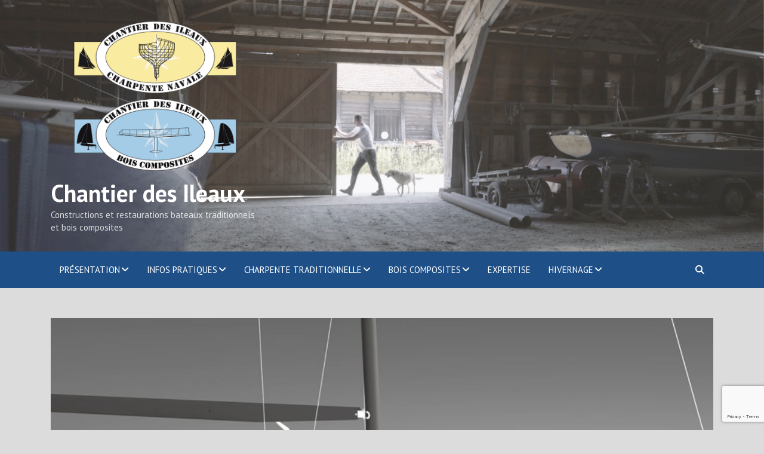

--- FILE ---
content_type: text/html; charset=UTF-8
request_url: https://www.chantierdesileaux.com/flottes/croiseurs/
body_size: 22579
content:
<!doctype html>
<html lang="fr-FR">
<head>
	<meta charset="UTF-8">
	<meta name="viewport" content="width=device-width, initial-scale=1, shrink-to-fit=no">
	<link rel="profile" href="https://gmpg.org/xfn/11">

	<title>Croiseurs &#8211; Chantier des Ileaux</title>
<meta name='robots' content='max-image-preview:large' />
<link rel='dns-prefetch' href='//fonts.googleapis.com' />
<link rel='dns-prefetch' href='//maxcdn.bootstrapcdn.com' />
<link rel="alternate" type="application/rss+xml" title="Chantier des Ileaux &raquo; Flux" href="https://www.chantierdesileaux.com/feed/" />
<link rel="alternate" type="application/rss+xml" title="Chantier des Ileaux &raquo; Flux des commentaires" href="https://www.chantierdesileaux.com/comments/feed/" />
<script type="text/javascript">
/* <![CDATA[ */
window._wpemojiSettings = {"baseUrl":"https:\/\/s.w.org\/images\/core\/emoji\/14.0.0\/72x72\/","ext":".png","svgUrl":"https:\/\/s.w.org\/images\/core\/emoji\/14.0.0\/svg\/","svgExt":".svg","source":{"concatemoji":"https:\/\/www.chantierdesileaux.com\/wp-includes\/js\/wp-emoji-release.min.js?ver=6.4.7"}};
/*! This file is auto-generated */
!function(i,n){var o,s,e;function c(e){try{var t={supportTests:e,timestamp:(new Date).valueOf()};sessionStorage.setItem(o,JSON.stringify(t))}catch(e){}}function p(e,t,n){e.clearRect(0,0,e.canvas.width,e.canvas.height),e.fillText(t,0,0);var t=new Uint32Array(e.getImageData(0,0,e.canvas.width,e.canvas.height).data),r=(e.clearRect(0,0,e.canvas.width,e.canvas.height),e.fillText(n,0,0),new Uint32Array(e.getImageData(0,0,e.canvas.width,e.canvas.height).data));return t.every(function(e,t){return e===r[t]})}function u(e,t,n){switch(t){case"flag":return n(e,"\ud83c\udff3\ufe0f\u200d\u26a7\ufe0f","\ud83c\udff3\ufe0f\u200b\u26a7\ufe0f")?!1:!n(e,"\ud83c\uddfa\ud83c\uddf3","\ud83c\uddfa\u200b\ud83c\uddf3")&&!n(e,"\ud83c\udff4\udb40\udc67\udb40\udc62\udb40\udc65\udb40\udc6e\udb40\udc67\udb40\udc7f","\ud83c\udff4\u200b\udb40\udc67\u200b\udb40\udc62\u200b\udb40\udc65\u200b\udb40\udc6e\u200b\udb40\udc67\u200b\udb40\udc7f");case"emoji":return!n(e,"\ud83e\udef1\ud83c\udffb\u200d\ud83e\udef2\ud83c\udfff","\ud83e\udef1\ud83c\udffb\u200b\ud83e\udef2\ud83c\udfff")}return!1}function f(e,t,n){var r="undefined"!=typeof WorkerGlobalScope&&self instanceof WorkerGlobalScope?new OffscreenCanvas(300,150):i.createElement("canvas"),a=r.getContext("2d",{willReadFrequently:!0}),o=(a.textBaseline="top",a.font="600 32px Arial",{});return e.forEach(function(e){o[e]=t(a,e,n)}),o}function t(e){var t=i.createElement("script");t.src=e,t.defer=!0,i.head.appendChild(t)}"undefined"!=typeof Promise&&(o="wpEmojiSettingsSupports",s=["flag","emoji"],n.supports={everything:!0,everythingExceptFlag:!0},e=new Promise(function(e){i.addEventListener("DOMContentLoaded",e,{once:!0})}),new Promise(function(t){var n=function(){try{var e=JSON.parse(sessionStorage.getItem(o));if("object"==typeof e&&"number"==typeof e.timestamp&&(new Date).valueOf()<e.timestamp+604800&&"object"==typeof e.supportTests)return e.supportTests}catch(e){}return null}();if(!n){if("undefined"!=typeof Worker&&"undefined"!=typeof OffscreenCanvas&&"undefined"!=typeof URL&&URL.createObjectURL&&"undefined"!=typeof Blob)try{var e="postMessage("+f.toString()+"("+[JSON.stringify(s),u.toString(),p.toString()].join(",")+"));",r=new Blob([e],{type:"text/javascript"}),a=new Worker(URL.createObjectURL(r),{name:"wpTestEmojiSupports"});return void(a.onmessage=function(e){c(n=e.data),a.terminate(),t(n)})}catch(e){}c(n=f(s,u,p))}t(n)}).then(function(e){for(var t in e)n.supports[t]=e[t],n.supports.everything=n.supports.everything&&n.supports[t],"flag"!==t&&(n.supports.everythingExceptFlag=n.supports.everythingExceptFlag&&n.supports[t]);n.supports.everythingExceptFlag=n.supports.everythingExceptFlag&&!n.supports.flag,n.DOMReady=!1,n.readyCallback=function(){n.DOMReady=!0}}).then(function(){return e}).then(function(){var e;n.supports.everything||(n.readyCallback(),(e=n.source||{}).concatemoji?t(e.concatemoji):e.wpemoji&&e.twemoji&&(t(e.twemoji),t(e.wpemoji)))}))}((window,document),window._wpemojiSettings);
/* ]]> */
</script>
<link rel='stylesheet' id='sbi_styles-css' href='https://www.chantierdesileaux.com/wp-content/plugins/instagram-feed/css/sbi-styles.min.css?ver=6.10.0' type='text/css' media='all' />
<style id='wp-emoji-styles-inline-css' type='text/css'>

	img.wp-smiley, img.emoji {
		display: inline !important;
		border: none !important;
		box-shadow: none !important;
		height: 1em !important;
		width: 1em !important;
		margin: 0 0.07em !important;
		vertical-align: -0.1em !important;
		background: none !important;
		padding: 0 !important;
	}
</style>
<link rel='stylesheet' id='wp-block-library-css' href='https://www.chantierdesileaux.com/wp-includes/css/dist/block-library/style.min.css?ver=6.4.7' type='text/css' media='all' />
<style id='classic-theme-styles-inline-css' type='text/css'>
/*! This file is auto-generated */
.wp-block-button__link{color:#fff;background-color:#32373c;border-radius:9999px;box-shadow:none;text-decoration:none;padding:calc(.667em + 2px) calc(1.333em + 2px);font-size:1.125em}.wp-block-file__button{background:#32373c;color:#fff;text-decoration:none}
</style>
<style id='global-styles-inline-css' type='text/css'>
body{--wp--preset--color--black: #000000;--wp--preset--color--cyan-bluish-gray: #abb8c3;--wp--preset--color--white: #ffffff;--wp--preset--color--pale-pink: #f78da7;--wp--preset--color--vivid-red: #cf2e2e;--wp--preset--color--luminous-vivid-orange: #ff6900;--wp--preset--color--luminous-vivid-amber: #fcb900;--wp--preset--color--light-green-cyan: #7bdcb5;--wp--preset--color--vivid-green-cyan: #00d084;--wp--preset--color--pale-cyan-blue: #8ed1fc;--wp--preset--color--vivid-cyan-blue: #0693e3;--wp--preset--color--vivid-purple: #9b51e0;--wp--preset--gradient--vivid-cyan-blue-to-vivid-purple: linear-gradient(135deg,rgba(6,147,227,1) 0%,rgb(155,81,224) 100%);--wp--preset--gradient--light-green-cyan-to-vivid-green-cyan: linear-gradient(135deg,rgb(122,220,180) 0%,rgb(0,208,130) 100%);--wp--preset--gradient--luminous-vivid-amber-to-luminous-vivid-orange: linear-gradient(135deg,rgba(252,185,0,1) 0%,rgba(255,105,0,1) 100%);--wp--preset--gradient--luminous-vivid-orange-to-vivid-red: linear-gradient(135deg,rgba(255,105,0,1) 0%,rgb(207,46,46) 100%);--wp--preset--gradient--very-light-gray-to-cyan-bluish-gray: linear-gradient(135deg,rgb(238,238,238) 0%,rgb(169,184,195) 100%);--wp--preset--gradient--cool-to-warm-spectrum: linear-gradient(135deg,rgb(74,234,220) 0%,rgb(151,120,209) 20%,rgb(207,42,186) 40%,rgb(238,44,130) 60%,rgb(251,105,98) 80%,rgb(254,248,76) 100%);--wp--preset--gradient--blush-light-purple: linear-gradient(135deg,rgb(255,206,236) 0%,rgb(152,150,240) 100%);--wp--preset--gradient--blush-bordeaux: linear-gradient(135deg,rgb(254,205,165) 0%,rgb(254,45,45) 50%,rgb(107,0,62) 100%);--wp--preset--gradient--luminous-dusk: linear-gradient(135deg,rgb(255,203,112) 0%,rgb(199,81,192) 50%,rgb(65,88,208) 100%);--wp--preset--gradient--pale-ocean: linear-gradient(135deg,rgb(255,245,203) 0%,rgb(182,227,212) 50%,rgb(51,167,181) 100%);--wp--preset--gradient--electric-grass: linear-gradient(135deg,rgb(202,248,128) 0%,rgb(113,206,126) 100%);--wp--preset--gradient--midnight: linear-gradient(135deg,rgb(2,3,129) 0%,rgb(40,116,252) 100%);--wp--preset--font-size--small: 13px;--wp--preset--font-size--medium: 20px;--wp--preset--font-size--large: 36px;--wp--preset--font-size--x-large: 42px;--wp--preset--spacing--20: 0.44rem;--wp--preset--spacing--30: 0.67rem;--wp--preset--spacing--40: 1rem;--wp--preset--spacing--50: 1.5rem;--wp--preset--spacing--60: 2.25rem;--wp--preset--spacing--70: 3.38rem;--wp--preset--spacing--80: 5.06rem;--wp--preset--shadow--natural: 6px 6px 9px rgba(0, 0, 0, 0.2);--wp--preset--shadow--deep: 12px 12px 50px rgba(0, 0, 0, 0.4);--wp--preset--shadow--sharp: 6px 6px 0px rgba(0, 0, 0, 0.2);--wp--preset--shadow--outlined: 6px 6px 0px -3px rgba(255, 255, 255, 1), 6px 6px rgba(0, 0, 0, 1);--wp--preset--shadow--crisp: 6px 6px 0px rgba(0, 0, 0, 1);}:where(.is-layout-flex){gap: 0.5em;}:where(.is-layout-grid){gap: 0.5em;}body .is-layout-flow > .alignleft{float: left;margin-inline-start: 0;margin-inline-end: 2em;}body .is-layout-flow > .alignright{float: right;margin-inline-start: 2em;margin-inline-end: 0;}body .is-layout-flow > .aligncenter{margin-left: auto !important;margin-right: auto !important;}body .is-layout-constrained > .alignleft{float: left;margin-inline-start: 0;margin-inline-end: 2em;}body .is-layout-constrained > .alignright{float: right;margin-inline-start: 2em;margin-inline-end: 0;}body .is-layout-constrained > .aligncenter{margin-left: auto !important;margin-right: auto !important;}body .is-layout-constrained > :where(:not(.alignleft):not(.alignright):not(.alignfull)){max-width: var(--wp--style--global--content-size);margin-left: auto !important;margin-right: auto !important;}body .is-layout-constrained > .alignwide{max-width: var(--wp--style--global--wide-size);}body .is-layout-flex{display: flex;}body .is-layout-flex{flex-wrap: wrap;align-items: center;}body .is-layout-flex > *{margin: 0;}body .is-layout-grid{display: grid;}body .is-layout-grid > *{margin: 0;}:where(.wp-block-columns.is-layout-flex){gap: 2em;}:where(.wp-block-columns.is-layout-grid){gap: 2em;}:where(.wp-block-post-template.is-layout-flex){gap: 1.25em;}:where(.wp-block-post-template.is-layout-grid){gap: 1.25em;}.has-black-color{color: var(--wp--preset--color--black) !important;}.has-cyan-bluish-gray-color{color: var(--wp--preset--color--cyan-bluish-gray) !important;}.has-white-color{color: var(--wp--preset--color--white) !important;}.has-pale-pink-color{color: var(--wp--preset--color--pale-pink) !important;}.has-vivid-red-color{color: var(--wp--preset--color--vivid-red) !important;}.has-luminous-vivid-orange-color{color: var(--wp--preset--color--luminous-vivid-orange) !important;}.has-luminous-vivid-amber-color{color: var(--wp--preset--color--luminous-vivid-amber) !important;}.has-light-green-cyan-color{color: var(--wp--preset--color--light-green-cyan) !important;}.has-vivid-green-cyan-color{color: var(--wp--preset--color--vivid-green-cyan) !important;}.has-pale-cyan-blue-color{color: var(--wp--preset--color--pale-cyan-blue) !important;}.has-vivid-cyan-blue-color{color: var(--wp--preset--color--vivid-cyan-blue) !important;}.has-vivid-purple-color{color: var(--wp--preset--color--vivid-purple) !important;}.has-black-background-color{background-color: var(--wp--preset--color--black) !important;}.has-cyan-bluish-gray-background-color{background-color: var(--wp--preset--color--cyan-bluish-gray) !important;}.has-white-background-color{background-color: var(--wp--preset--color--white) !important;}.has-pale-pink-background-color{background-color: var(--wp--preset--color--pale-pink) !important;}.has-vivid-red-background-color{background-color: var(--wp--preset--color--vivid-red) !important;}.has-luminous-vivid-orange-background-color{background-color: var(--wp--preset--color--luminous-vivid-orange) !important;}.has-luminous-vivid-amber-background-color{background-color: var(--wp--preset--color--luminous-vivid-amber) !important;}.has-light-green-cyan-background-color{background-color: var(--wp--preset--color--light-green-cyan) !important;}.has-vivid-green-cyan-background-color{background-color: var(--wp--preset--color--vivid-green-cyan) !important;}.has-pale-cyan-blue-background-color{background-color: var(--wp--preset--color--pale-cyan-blue) !important;}.has-vivid-cyan-blue-background-color{background-color: var(--wp--preset--color--vivid-cyan-blue) !important;}.has-vivid-purple-background-color{background-color: var(--wp--preset--color--vivid-purple) !important;}.has-black-border-color{border-color: var(--wp--preset--color--black) !important;}.has-cyan-bluish-gray-border-color{border-color: var(--wp--preset--color--cyan-bluish-gray) !important;}.has-white-border-color{border-color: var(--wp--preset--color--white) !important;}.has-pale-pink-border-color{border-color: var(--wp--preset--color--pale-pink) !important;}.has-vivid-red-border-color{border-color: var(--wp--preset--color--vivid-red) !important;}.has-luminous-vivid-orange-border-color{border-color: var(--wp--preset--color--luminous-vivid-orange) !important;}.has-luminous-vivid-amber-border-color{border-color: var(--wp--preset--color--luminous-vivid-amber) !important;}.has-light-green-cyan-border-color{border-color: var(--wp--preset--color--light-green-cyan) !important;}.has-vivid-green-cyan-border-color{border-color: var(--wp--preset--color--vivid-green-cyan) !important;}.has-pale-cyan-blue-border-color{border-color: var(--wp--preset--color--pale-cyan-blue) !important;}.has-vivid-cyan-blue-border-color{border-color: var(--wp--preset--color--vivid-cyan-blue) !important;}.has-vivid-purple-border-color{border-color: var(--wp--preset--color--vivid-purple) !important;}.has-vivid-cyan-blue-to-vivid-purple-gradient-background{background: var(--wp--preset--gradient--vivid-cyan-blue-to-vivid-purple) !important;}.has-light-green-cyan-to-vivid-green-cyan-gradient-background{background: var(--wp--preset--gradient--light-green-cyan-to-vivid-green-cyan) !important;}.has-luminous-vivid-amber-to-luminous-vivid-orange-gradient-background{background: var(--wp--preset--gradient--luminous-vivid-amber-to-luminous-vivid-orange) !important;}.has-luminous-vivid-orange-to-vivid-red-gradient-background{background: var(--wp--preset--gradient--luminous-vivid-orange-to-vivid-red) !important;}.has-very-light-gray-to-cyan-bluish-gray-gradient-background{background: var(--wp--preset--gradient--very-light-gray-to-cyan-bluish-gray) !important;}.has-cool-to-warm-spectrum-gradient-background{background: var(--wp--preset--gradient--cool-to-warm-spectrum) !important;}.has-blush-light-purple-gradient-background{background: var(--wp--preset--gradient--blush-light-purple) !important;}.has-blush-bordeaux-gradient-background{background: var(--wp--preset--gradient--blush-bordeaux) !important;}.has-luminous-dusk-gradient-background{background: var(--wp--preset--gradient--luminous-dusk) !important;}.has-pale-ocean-gradient-background{background: var(--wp--preset--gradient--pale-ocean) !important;}.has-electric-grass-gradient-background{background: var(--wp--preset--gradient--electric-grass) !important;}.has-midnight-gradient-background{background: var(--wp--preset--gradient--midnight) !important;}.has-small-font-size{font-size: var(--wp--preset--font-size--small) !important;}.has-medium-font-size{font-size: var(--wp--preset--font-size--medium) !important;}.has-large-font-size{font-size: var(--wp--preset--font-size--large) !important;}.has-x-large-font-size{font-size: var(--wp--preset--font-size--x-large) !important;}
.wp-block-navigation a:where(:not(.wp-element-button)){color: inherit;}
:where(.wp-block-post-template.is-layout-flex){gap: 1.25em;}:where(.wp-block-post-template.is-layout-grid){gap: 1.25em;}
:where(.wp-block-columns.is-layout-flex){gap: 2em;}:where(.wp-block-columns.is-layout-grid){gap: 2em;}
.wp-block-pullquote{font-size: 1.5em;line-height: 1.6;}
</style>
<link rel='stylesheet' id='contact-form-7-css' href='https://www.chantierdesileaux.com/wp-content/plugins/contact-form-7/includes/css/styles.css?ver=5.9.3' type='text/css' media='all' />
<link rel='stylesheet' id='bootstrap-style-css' href='https://www.chantierdesileaux.com/wp-content/themes/mags/assets/library/bootstrap/css/bootstrap.min.css?ver=4.3.1' type='text/css' media='all' />
<link rel='stylesheet' id='font-awesome-style-css' href='https://www.chantierdesileaux.com/wp-content/themes/mags/assets/library/font-awesome/css/all.min.css?ver=5.7.2' type='text/css' media='all' />
<link rel='stylesheet' id='mags-google-fonts-css' href='//fonts.googleapis.com/css?family=PT+Sans%3A400%2C400i%2C700%2C700i&#038;ver=6.4.7' type='text/css' media='all' />
<link rel='stylesheet' id='mags-style-css' href='https://www.chantierdesileaux.com/wp-content/themes/mags/style.css?ver=6.4.7' type='text/css' media='all' />
<link rel='stylesheet' id='cff-css' href='https://www.chantierdesileaux.com/wp-content/plugins/custom-facebook-feed/assets/css/cff-style.min.css?ver=4.2.3' type='text/css' media='all' />
<link rel='stylesheet' id='sb-font-awesome-css' href='https://maxcdn.bootstrapcdn.com/font-awesome/4.7.0/css/font-awesome.min.css?ver=6.4.7' type='text/css' media='all' />
<!--n2css--><script type="text/javascript" src="https://www.chantierdesileaux.com/wp-includes/js/jquery/jquery.min.js?ver=3.7.1" id="jquery-core-js"></script>
<script type="text/javascript" src="https://www.chantierdesileaux.com/wp-includes/js/jquery/jquery-migrate.min.js?ver=3.4.1" id="jquery-migrate-js"></script>
<!--[if lt IE 9]>
<script type="text/javascript" src="https://www.chantierdesileaux.com/wp-content/themes/mags/assets/js/html5.js?ver=3.7.3" id="html5-js"></script>
<![endif]-->
<link rel="https://api.w.org/" href="https://www.chantierdesileaux.com/wp-json/" /><link rel="alternate" type="application/json" href="https://www.chantierdesileaux.com/wp-json/wp/v2/pages/2536" /><link rel="EditURI" type="application/rsd+xml" title="RSD" href="https://www.chantierdesileaux.com/xmlrpc.php?rsd" />
<meta name="generator" content="WordPress 6.4.7" />
<link rel="canonical" href="https://www.chantierdesileaux.com/flottes/croiseurs/" />
<link rel='shortlink' href='https://www.chantierdesileaux.com/?p=2536' />
<link rel="alternate" type="application/json+oembed" href="https://www.chantierdesileaux.com/wp-json/oembed/1.0/embed?url=https%3A%2F%2Fwww.chantierdesileaux.com%2Fflottes%2Fcroiseurs%2F" />
<link rel="alternate" type="text/xml+oembed" href="https://www.chantierdesileaux.com/wp-json/oembed/1.0/embed?url=https%3A%2F%2Fwww.chantierdesileaux.com%2Fflottes%2Fcroiseurs%2F&#038;format=xml" />
		<style type="text/css">
					.site-title a,
			.site-title a:hover,
			.site-description {
				color: #ffffff;
			}
				</style>
		<style type="text/css" id="custom-background-css">
body.custom-background { background-color: #dcdcdc; }
</style>
	<link rel="icon" href="https://www.chantierdesileaux.com/wp-content/uploads/2024/06/cropped-Copie-de-Blue-Minimalist-Instagram-Profile-Picture-e1718802059371-1-32x32.png" sizes="32x32" />
<link rel="icon" href="https://www.chantierdesileaux.com/wp-content/uploads/2024/06/cropped-Copie-de-Blue-Minimalist-Instagram-Profile-Picture-e1718802059371-1-192x192.png" sizes="192x192" />
<link rel="apple-touch-icon" href="https://www.chantierdesileaux.com/wp-content/uploads/2024/06/cropped-Copie-de-Blue-Minimalist-Instagram-Profile-Picture-e1718802059371-1-180x180.png" />
<meta name="msapplication-TileImage" content="https://www.chantierdesileaux.com/wp-content/uploads/2024/06/cropped-Copie-de-Blue-Minimalist-Instagram-Profile-Picture-e1718802059371-1-270x270.png" />
<style id="wpforms-css-vars-root">
				:root {
					--wpforms-field-border-radius: 3px;
--wpforms-field-background-color: #ffffff;
--wpforms-field-border-color: rgba( 0, 0, 0, 0.25 );
--wpforms-field-text-color: rgba( 0, 0, 0, 0.7 );
--wpforms-label-color: rgba( 0, 0, 0, 0.85 );
--wpforms-label-sublabel-color: rgba( 0, 0, 0, 0.55 );
--wpforms-label-error-color: #d63637;
--wpforms-button-border-radius: 3px;
--wpforms-button-background-color: #066aab;
--wpforms-button-text-color: #ffffff;
--wpforms-page-break-color: #066aab;
--wpforms-field-size-input-height: 43px;
--wpforms-field-size-input-spacing: 15px;
--wpforms-field-size-font-size: 16px;
--wpforms-field-size-line-height: 19px;
--wpforms-field-size-padding-h: 14px;
--wpforms-field-size-checkbox-size: 16px;
--wpforms-field-size-sublabel-spacing: 5px;
--wpforms-field-size-icon-size: 1;
--wpforms-label-size-font-size: 16px;
--wpforms-label-size-line-height: 19px;
--wpforms-label-size-sublabel-font-size: 14px;
--wpforms-label-size-sublabel-line-height: 17px;
--wpforms-button-size-font-size: 17px;
--wpforms-button-size-height: 41px;
--wpforms-button-size-padding-h: 15px;
--wpforms-button-size-margin-top: 10px;

				}
			</style></head>

<body class="page-template page-template-template-croiseurs page-template-template-croiseurs-php page page-id-2536 page-child parent-pageid-303 custom-background wp-custom-logo theme-body group-blog">

<div id="page" class="site">
	<a class="skip-link screen-reader-text" href="#content">Skip to content</a>
	
	<header id="masthead" class="site-header">
					<div class="navbar-head navbar-bg-set"  style="background-image:url('https://www.chantierdesileaux.com/wp-content/uploads/2024/02/Entrée-salorge-chantier-des-ileaux.png');">
				<div class="container">
					<div class="row align-items-center justify-content-lg-between">
						<div class="col-lg-5 col-xl-4 site-branding navbar-brand">
							<a href="https://www.chantierdesileaux.com/" class="custom-logo-link" rel="home"><img width="2479" height="1853" src="https://www.chantierdesileaux.com/wp-content/uploads/2024/06/cropped-LogoCDI.png" class="custom-logo" alt="Chantier des Ileaux" decoding="async" fetchpriority="high" srcset="https://www.chantierdesileaux.com/wp-content/uploads/2024/06/cropped-LogoCDI.png 2479w, https://www.chantierdesileaux.com/wp-content/uploads/2024/06/cropped-LogoCDI-300x224.png 300w, https://www.chantierdesileaux.com/wp-content/uploads/2024/06/cropped-LogoCDI-1024x765.png 1024w, https://www.chantierdesileaux.com/wp-content/uploads/2024/06/cropped-LogoCDI-768x574.png 768w, https://www.chantierdesileaux.com/wp-content/uploads/2024/06/cropped-LogoCDI-1536x1148.png 1536w, https://www.chantierdesileaux.com/wp-content/uploads/2024/06/cropped-LogoCDI-2048x1531.png 2048w" sizes="(max-width: 2479px) 100vw, 2479px" /></a>							<div class="site-title-wrap">
																	<h2 class="site-title"><a class="site-title-link" href="https://www.chantierdesileaux.com/" rel="home">Chantier des Ileaux</a></h2>
																	<p class="site-description">Constructions et restaurations bateaux traditionnels et bois composites</p>
															</div><!-- .site-title-wrap -->
						</div><!-- .site-branding .navbar-brand -->
											</div><!-- .row -->
				</div><!-- .container -->
			</div><!-- .navbar-head -->
        		<nav class="navbar navbar-expand-lg">
			<div class="container navbar-header-container">
				
				<div class="container navigation-icons-wrap justify-content-between d-lg-none">
					<button class="navbar-toggler menu-toggle" type="button" data-toggle="collapse" data-target="#navbarCollapse" aria-controls="navbarCollapse" aria-expanded="false" aria-label="Toggle navigation"></button>
					<span class="search-toggle"></span>
				</div><!-- .navigation-icons-wrap -->

				
				<div class="navbar-main">
					<span class="search-toggle"></span>
					<div class="search-block off">
						<div class="container">
							<form action="https://www.chantierdesileaux.com/" method="get" class="search-form">
	<label class="assistive-text"> Search </label>
	<div class="input-group">
		<input type="search" value="" placeholder="Search" class="form-control s" name="s">
		<div class="input-group-prepend">
			<button class="btn btn-theme">Search</button>
		</div>
	</div>
</form><!-- .search-form -->
						</div><!-- .container -->
					</div><!-- .search-box -->
					<div class="collapse navbar-collapse" id="navbarCollapse">
						<div id="site-navigation" class="main-navigation nav-uppercase" role="navigation">
							<ul class="nav-menu navbar-nav"><li id="menu-item-217" class="menu-item menu-item-type-custom menu-item-object-custom menu-item-has-children menu-item-217"><a href="#">Présentation</a>
<ul class="sub-menu">
	<li id="menu-item-195" class="menu-item menu-item-type-post_type menu-item-object-page menu-item-195"><a href="https://www.chantierdesileaux.com/presentation/le-chantier/">Le chantier</a></li>
	<li id="menu-item-196" class="menu-item menu-item-type-post_type menu-item-object-page menu-item-196"><a href="https://www.chantierdesileaux.com/presentation/lequipe/">L&rsquo;équipe</a></li>
	<li id="menu-item-194" class="menu-item menu-item-type-post_type menu-item-object-page menu-item-194"><a href="https://www.chantierdesileaux.com/presentation/le-label-epv/">Le label EPV</a></li>
</ul>
</li>
<li id="menu-item-2503" class="menu-item menu-item-type-custom menu-item-object-custom menu-item-has-children menu-item-2503"><a href="#">Infos Pratiques</a>
<ul class="sub-menu">
	<li id="menu-item-2499" class="menu-item menu-item-type-post_type menu-item-object-page menu-item-2499"><a href="https://www.chantierdesileaux.com/actualites/">Actualités</a></li>
	<li id="menu-item-2639" class="menu-item menu-item-type-taxonomy menu-item-object-category menu-item-2639"><a href="https://www.chantierdesileaux.com/category/annonces/">Annonces</a></li>
	<li id="menu-item-2514" class="menu-item menu-item-type-post_type menu-item-object-page menu-item-2514"><a href="https://www.chantierdesileaux.com/tarifs/">Tarifs 2025</a></li>
	<li id="menu-item-2513" class="menu-item menu-item-type-post_type menu-item-object-page menu-item-2513"><a href="https://www.chantierdesileaux.com/acces/">Accès</a></li>
	<li id="menu-item-2501" class="menu-item menu-item-type-post_type menu-item-object-page menu-item-2501"><a href="https://www.chantierdesileaux.com/contacts/">Contacts</a></li>
	<li id="menu-item-2548" class="menu-item menu-item-type-post_type menu-item-object-page menu-item-2548"><a href="https://www.chantierdesileaux.com/liens/">Nos partenaires</a></li>
</ul>
</li>
<li id="menu-item-139" class="menu-item menu-item-type-custom menu-item-object-custom menu-item-has-children menu-item-139"><a href="#">Charpente traditionnelle</a>
<ul class="sub-menu">
	<li id="menu-item-291" class="menu-item menu-item-type-post_type menu-item-object-page menu-item-291"><a href="https://www.chantierdesileaux.com/charpente-traditionnelle/restaurations/">Restaurations</a></li>
	<li id="menu-item-292" class="menu-item menu-item-type-post_type menu-item-object-page menu-item-292"><a href="https://www.chantierdesileaux.com/charpente-traditionnelle/constructions/">Constructions</a></li>
	<li id="menu-item-211" class="menu-item menu-item-type-post_type menu-item-object-page menu-item-211"><a href="https://www.chantierdesileaux.com/charpente-traditionnelle/en-cours/">Chantiers en cours</a></li>
</ul>
</li>
<li id="menu-item-259" class="menu-item menu-item-type-custom menu-item-object-custom menu-item-has-children menu-item-259"><a href="#">Bois Composites</a>
<ul class="sub-menu">
	<li id="menu-item-269" class="menu-item menu-item-type-post_type menu-item-object-page menu-item-269"><a href="https://www.chantierdesileaux.com/bois-composites/notre-savoir-faire/">Notre savoir-faire</a></li>
	<li id="menu-item-264" class="menu-item menu-item-type-post_type menu-item-object-page menu-item-264"><a href="https://www.chantierdesileaux.com/bois-composites/realisations/">Réalisations</a></li>
	<li id="menu-item-762" class="menu-item menu-item-type-post_type menu-item-object-page menu-item-762"><a href="https://www.chantierdesileaux.com/bois-composites/projets/">Projets</a></li>
</ul>
</li>
<li id="menu-item-23" class="menu-item menu-item-type-post_type menu-item-object-page menu-item-23"><a href="https://www.chantierdesileaux.com/expertise/">Expertise</a></li>
<li id="menu-item-258" class="menu-item menu-item-type-custom menu-item-object-custom menu-item-has-children menu-item-258"><a href="#">Hivernage</a>
<ul class="sub-menu">
	<li id="menu-item-84" class="menu-item menu-item-type-post_type menu-item-object-page menu-item-84"><a href="https://www.chantierdesileaux.com/hivernage/nos-prestations/">Nos prestations</a></li>
	<li id="menu-item-83" class="menu-item menu-item-type-post_type menu-item-object-page menu-item-83"><a href="https://www.chantierdesileaux.com/hivernage/reservations/">Réservations</a></li>
</ul>
</li>
</ul>						</div><!-- #site-navigation .main-navigation -->
					</div><!-- .navbar-collapse -->
				</div><!-- .navbar-main -->
							</div><!-- .navbar-header-container -->
		</nav><!-- .navbar -->

		
			</header><!-- #masthead -->
	<div id="content" class="site-content">
					<div class="container">
				<div class="row justify-content-center site-content-row">
		<div id="primary" class="col-lg-12 content-area">		<main id="main" class="site-main">

			<div id="post-2536" class="post-2536 page type-page status-publish has-post-thumbnail hentry">

	
		<figure class="post-featured-image page-single-img-wrap">
			<div class="post-img" style="background-image: url('https://www.chantierdesileaux.com/wp-content/uploads/2019/09/ROSSO40.jpg');"></div>
		</figure><!-- .post-featured-image .page-single-img-wrap -->

	
	<header class="entry-header">
		<h1 class="entry-title">Croiseurs</h1>	</header><!-- .entry-header -->

	<div class="entry-content">
				<div class="ss-inline-share-wrapper ss-right-inline-content ss-small-icons ss-with-spacing ss-rounded-icons ss-without-labels">

							<p class="ss-social-share-label">
					<span>Partager via...</span>
				</p>
			
			<div class="ss-inline-share-content">

								
		<ul class="ss-social-icons-container">

							<li class="">

					
						
						<a href="#" aria-label="Facebook" data-ss-ss-link="https://www.facebook.com/sharer.php?t=Croiseurs&#038;u=https%3A%2F%2Fwww.chantierdesileaux.com%2Fflottes%2Fcroiseurs%2F" class="ss-facebook-color" rel="nofollow noopener" data-ss-ss-network-id="facebook" data-ss-ss-post-id="2536" data-ss-ss-location="inline_content" data-ss-ss-permalink="https://www.chantierdesileaux.com/flottes/croiseurs/" data-ss-ss-type="share" data-has-api="true"> 
					
						<span class="ss-share-network-content">
							<i class="ss-network-icon"><svg class="ss-svg-icon" aria-hidden="true" role="img" focusable="false" width="32" height="32" viewBox="0 0 32 32" xmlns="http://www.w3.org/2000/svg"><path d="M32 16.098C32 7.208 24.837 0 16 0S0 7.207 0 16.098C0 24.133 5.851 30.792 13.5 32V20.751H9.437v-4.653H13.5V12.55c0-4.034 2.389-6.263 6.043-6.263 1.751 0 3.582.315 3.582.315v3.961h-2.018c-1.987 0-2.607 1.241-2.607 2.514v3.02h4.438l-.71 4.653H18.5V32C26.149 30.792 32 24.133 32 16.098z" /></svg></i>

							
							
						</span>

											</a>
					
									</li>
							<li class="">

					
						
						<a href="#" aria-label="Email" data-ss-ss-link="mailto:?body=https%3A%2F%2Fwww.chantierdesileaux.com%2Fflottes%2Fcroiseurs%2F&#038;subject=Croiseurs" class="ss-envelope-color" rel="nofollow noopener" data-ss-ss-network-id="envelope" data-ss-ss-post-id="2536" data-ss-ss-location="inline_content" data-ss-ss-permalink="https://www.chantierdesileaux.com/flottes/croiseurs/" data-ss-ss-type="share"> 
					
						<span class="ss-share-network-content">
							<i class="ss-network-icon"><svg class="ss-svg-icon" aria-hidden="true" role="img" focusable="false" width="32" height="32" viewBox="0 0 32 32" xmlns="http://www.w3.org/2000/svg"><path d="M32 12.964v14.179c0 1.571-1.286 2.857-2.857 2.857h-26.286c-1.571 0-2.857-1.286-2.857-2.857v-14.179c0.536 0.589 1.143 1.107 1.804 1.554 2.964 2.018 5.964 4.036 8.875 6.161 1.5 1.107 3.357 2.464 5.304 2.464h0.036c1.946 0 3.804-1.357 5.304-2.464 2.911-2.107 5.911-4.143 8.893-6.161 0.643-0.446 1.25-0.964 1.786-1.554zM32 7.714c0 2-1.482 3.804-3.054 4.893-2.786 1.929-5.589 3.857-8.357 5.804-1.161 0.804-3.125 2.446-4.571 2.446h-0.036c-1.446 0-3.411-1.643-4.571-2.446-2.768-1.946-5.571-3.875-8.339-5.804-1.268-0.857-3.071-2.875-3.071-4.5 0-1.75 0.946-3.25 2.857-3.25h26.286c1.554 0 2.857 1.286 2.857 2.857z"></path></svg></i>

							
							
						</span>

											</a>
					
									</li>
			
			
				<li>
					<a href="#" class="ss-without-all-networks-label ss-share-all ss-shareall-color" rel="nofollow noopener">
						<span class="ss-share-network-content">
							<i class="ss-network-icon"><svg class="ss-svg-icon" aria-hidden="true" role="img" focusable="false" width="32" height="32" viewBox="0 0 32 32" xmlns="http://www.w3.org/2000/svg"><path d="M25.333 15.333h-8v-8c0-0.733-0.6-1.333-1.333-1.333s-1.333 0.6-1.333 1.333v8h-8c-0.733 0-1.333 0.6-1.333 1.333s0.6 1.333 1.333 1.333h8v8c0 0.733 0.6 1.333 1.333 1.333s1.333-0.6 1.333-1.333v-8h8c0.733 0 1.333-0.6 1.333-1.333s-0.6-1.333-1.333-1.333z"></path></svg></i>

														<span class="ss-reveal-label-wrap">
																	</span>
													</span>
					</a>

					
				</li>
					</ul>
		
			</div><!-- END .ss-inline-share-content -->
		</div><!-- END .ss-inline-share-wrapper -->
			</div><!-- .entry-content -->
		
	</div><!-- #post-2536 -->

		</main><!-- #main -->
	</div><!-- #primary -->

								</div><!-- row -->
			</div><!-- .container -->
			</div><!-- #content .site-content-->
	<footer id="colophon" class="site-footer" role="contentinfo">
		
					<div class="widget-area">
				<div class="container">
					<div class="row">
						<div class="col-sm-6 col-lg-4">
							<section id="nav_menu-6" class="widget widget_nav_menu"><h3 class="widget-title">Flottes classiques</h3><div class="menu-les-classiques-container"><ul id="menu-les-classiques" class="menu"><li id="menu-item-56" class="menu-item menu-item-type-post_type menu-item-object-page menu-item-56"><a href="https://www.chantierdesileaux.com/flottes/yachting/">Yachting</a></li>
<li id="menu-item-214" class="menu-item menu-item-type-post_type menu-item-object-page menu-item-214"><a href="https://www.chantierdesileaux.com/flottes/petit-yachting/">Petit Yachting</a></li>
<li id="menu-item-55" class="menu-item menu-item-type-post_type menu-item-object-page menu-item-55"><a href="https://www.chantierdesileaux.com/flottes/tradition/">Tradition</a></li>
</ul></div></section><section id="nav_menu-7" class="widget widget_nav_menu"><h3 class="widget-title">Flottes bois composite</h3><div class="menu-bois-composite-container"><ul id="menu-bois-composite" class="menu"><li id="menu-item-2543" class="menu-item menu-item-type-post_type menu-item-object-page menu-item-2543"><a href="https://www.chantierdesileaux.com/flottes/dayboat/">Dayboat</a></li>
<li id="menu-item-2542" class="menu-item menu-item-type-post_type menu-item-object-page menu-item-2542"><a href="https://www.chantierdesileaux.com/flottes/weekender/">Weekender</a></li>
<li id="menu-item-2544" class="menu-item menu-item-type-post_type menu-item-object-page current-menu-item page_item page-item-2536 current_page_item menu-item-2544"><a href="https://www.chantierdesileaux.com/flottes/croiseurs/" aria-current="page">Croiseurs</a></li>
</ul></div></section>						</div><!-- footer sidebar column 1 -->
						<div class="col-sm-6 col-lg-4">
							<section id="custom_html-2" class="widget_text widget widget_custom_html"><h3 class="widget-title">Instagram</h3><div class="textwidget custom-html-widget">
<div id="sb_instagram"  class="sbi sbi_mob_col_1 sbi_tab_col_2 sbi_col_3" style="padding-bottom: 10px; width: 100%;"	 data-feedid="*1"  data-res="auto" data-cols="3" data-colsmobile="1" data-colstablet="2" data-num="9" data-nummobile="3" data-item-padding="5"	 data-shortcode-atts="{&quot;cachetime&quot;:30}"  data-postid="2536" data-locatornonce="2e977ee1d1" data-imageaspectratio="1:1" data-sbi-flags="favorLocal">
	<div class="sb_instagram_header "   >
	<a class="sbi_header_link" target="_blank" rel="nofollow noopener" href="https://www.instagram.com/chantierdesileaux/" title="@chantierdesileaux">
		<div class="sbi_header_text">
			<div class="sbi_header_img"  data-avatar-url="https://scontent-cdg4-2.cdninstagram.com/v/t51.2885-19/443006639_7494164374013298_5158291010215175102_n.jpg?stp=dst-jpg_s206x206_tt6&amp;_nc_cat=107&amp;ccb=1-7&amp;_nc_sid=bf7eb4&amp;_nc_ohc=QjDYJUThScEQ7kNvgGRHVfW&amp;_nc_zt=24&amp;_nc_ht=scontent-cdg4-2.cdninstagram.com&amp;edm=AP4hL3IEAAAA&amp;oh=00_AYDGCbU8CVDiUpfwiTQbRNyA8yjgY9e5ftj-WLrlJbFy6w&amp;oe=679800D3">
									<div class="sbi_header_img_hover"  ><svg class="sbi_new_logo fa-instagram fa-w-14" aria-hidden="true" data-fa-processed="" aria-label="Instagram" data-prefix="fab" data-icon="instagram" role="img" viewBox="0 0 448 512">
                    <path fill="currentColor" d="M224.1 141c-63.6 0-114.9 51.3-114.9 114.9s51.3 114.9 114.9 114.9S339 319.5 339 255.9 287.7 141 224.1 141zm0 189.6c-41.1 0-74.7-33.5-74.7-74.7s33.5-74.7 74.7-74.7 74.7 33.5 74.7 74.7-33.6 74.7-74.7 74.7zm146.4-194.3c0 14.9-12 26.8-26.8 26.8-14.9 0-26.8-12-26.8-26.8s12-26.8 26.8-26.8 26.8 12 26.8 26.8zm76.1 27.2c-1.7-35.9-9.9-67.7-36.2-93.9-26.2-26.2-58-34.4-93.9-36.2-37-2.1-147.9-2.1-184.9 0-35.8 1.7-67.6 9.9-93.9 36.1s-34.4 58-36.2 93.9c-2.1 37-2.1 147.9 0 184.9 1.7 35.9 9.9 67.7 36.2 93.9s58 34.4 93.9 36.2c37 2.1 147.9 2.1 184.9 0 35.9-1.7 67.7-9.9 93.9-36.2 26.2-26.2 34.4-58 36.2-93.9 2.1-37 2.1-147.8 0-184.8zM398.8 388c-7.8 19.6-22.9 34.7-42.6 42.6-29.5 11.7-99.5 9-132.1 9s-102.7 2.6-132.1-9c-19.6-7.8-34.7-22.9-42.6-42.6-11.7-29.5-9-99.5-9-132.1s-2.6-102.7 9-132.1c7.8-19.6 22.9-34.7 42.6-42.6 29.5-11.7 99.5-9 132.1-9s102.7-2.6 132.1 9c19.6 7.8 34.7 22.9 42.6 42.6 11.7 29.5 9 99.5 9 132.1s2.7 102.7-9 132.1z"></path>
                </svg></div>
					<img  src="https://www.chantierdesileaux.com/wp-content/uploads/sb-instagram-feed-images/chantierdesileaux.jpg" alt="" width="50" height="50">
				
							</div>

			<div class="sbi_feedtheme_header_text">
				<h3 style="color: rgb(187,187,187);">chantierdesileaux</h3>
									<p class="sbi_bio" style="color: rgb(187,187,187);">Installé depuis juin 2002 sur le port de Noirmoutier-en-l’île, le CHANTIER DES ILEAUX restaure et construit des bateaux bois.</p>
							</div>
		</div>
	</a>
</div>

	<div id="sbi_images"  style="gap: 10px;">
		<div class="sbi_item sbi_type_carousel sbi_new sbi_transition"
	id="sbi_17978507009662841" data-date="1737568844">
	<div class="sbi_photo_wrap">
		<a class="sbi_photo" href="https://www.instagram.com/p/DFIxzB9q4HW/" target="_blank" rel="noopener nofollow" data-full-res="https://scontent-cdg4-2.cdninstagram.com/v/t39.30808-6/473812481_451252308064582_4319488555464723427_n.png?stp=dst-jpg_e35_tt6&#038;_nc_cat=100&#038;ccb=1-7&#038;_nc_sid=18de74&#038;_nc_ohc=LReMNyT4T6IQ7kNvgGkmPGX&#038;_nc_zt=23&#038;_nc_ht=scontent-cdg4-2.cdninstagram.com&#038;edm=ANo9K5cEAAAA&#038;_nc_gid=AW8tj0dFGAvP1VZgMVVglO1&#038;oh=00_AYDH2yqcYBNPsjYPRqCMsbFK1UYINWIAsGT8q0u-ysdN0g&#038;oe=67980703" data-img-src-set="{&quot;d&quot;:&quot;https:\/\/scontent-cdg4-2.cdninstagram.com\/v\/t39.30808-6\/473812481_451252308064582_4319488555464723427_n.png?stp=dst-jpg_e35_tt6&amp;_nc_cat=100&amp;ccb=1-7&amp;_nc_sid=18de74&amp;_nc_ohc=LReMNyT4T6IQ7kNvgGkmPGX&amp;_nc_zt=23&amp;_nc_ht=scontent-cdg4-2.cdninstagram.com&amp;edm=ANo9K5cEAAAA&amp;_nc_gid=AW8tj0dFGAvP1VZgMVVglO1&amp;oh=00_AYDH2yqcYBNPsjYPRqCMsbFK1UYINWIAsGT8q0u-ysdN0g&amp;oe=67980703&quot;,&quot;150&quot;:&quot;https:\/\/scontent-cdg4-2.cdninstagram.com\/v\/t39.30808-6\/473812481_451252308064582_4319488555464723427_n.png?stp=dst-jpg_e35_tt6&amp;_nc_cat=100&amp;ccb=1-7&amp;_nc_sid=18de74&amp;_nc_ohc=LReMNyT4T6IQ7kNvgGkmPGX&amp;_nc_zt=23&amp;_nc_ht=scontent-cdg4-2.cdninstagram.com&amp;edm=ANo9K5cEAAAA&amp;_nc_gid=AW8tj0dFGAvP1VZgMVVglO1&amp;oh=00_AYDH2yqcYBNPsjYPRqCMsbFK1UYINWIAsGT8q0u-ysdN0g&amp;oe=67980703&quot;,&quot;320&quot;:&quot;https:\/\/scontent-cdg4-2.cdninstagram.com\/v\/t39.30808-6\/473812481_451252308064582_4319488555464723427_n.png?stp=dst-jpg_e35_tt6&amp;_nc_cat=100&amp;ccb=1-7&amp;_nc_sid=18de74&amp;_nc_ohc=LReMNyT4T6IQ7kNvgGkmPGX&amp;_nc_zt=23&amp;_nc_ht=scontent-cdg4-2.cdninstagram.com&amp;edm=ANo9K5cEAAAA&amp;_nc_gid=AW8tj0dFGAvP1VZgMVVglO1&amp;oh=00_AYDH2yqcYBNPsjYPRqCMsbFK1UYINWIAsGT8q0u-ysdN0g&amp;oe=67980703&quot;,&quot;640&quot;:&quot;https:\/\/scontent-cdg4-2.cdninstagram.com\/v\/t39.30808-6\/473812481_451252308064582_4319488555464723427_n.png?stp=dst-jpg_e35_tt6&amp;_nc_cat=100&amp;ccb=1-7&amp;_nc_sid=18de74&amp;_nc_ohc=LReMNyT4T6IQ7kNvgGkmPGX&amp;_nc_zt=23&amp;_nc_ht=scontent-cdg4-2.cdninstagram.com&amp;edm=ANo9K5cEAAAA&amp;_nc_gid=AW8tj0dFGAvP1VZgMVVglO1&amp;oh=00_AYDH2yqcYBNPsjYPRqCMsbFK1UYINWIAsGT8q0u-ysdN0g&amp;oe=67980703&quot;}">
			<span class="sbi-screenreader">🎋 Alors que 2025 commence à pointer l’horizon, c’e</span>
			<svg class="svg-inline--fa fa-clone fa-w-16 sbi_lightbox_carousel_icon" aria-hidden="true" aria-label="Clone" data-fa-proƒcessed="" data-prefix="far" data-icon="clone" role="img" xmlns="http://www.w3.org/2000/svg" viewBox="0 0 512 512">
                    <path fill="currentColor" d="M464 0H144c-26.51 0-48 21.49-48 48v48H48c-26.51 0-48 21.49-48 48v320c0 26.51 21.49 48 48 48h320c26.51 0 48-21.49 48-48v-48h48c26.51 0 48-21.49 48-48V48c0-26.51-21.49-48-48-48zM362 464H54a6 6 0 0 1-6-6V150a6 6 0 0 1 6-6h42v224c0 26.51 21.49 48 48 48h224v42a6 6 0 0 1-6 6zm96-96H150a6 6 0 0 1-6-6V54a6 6 0 0 1 6-6h308a6 6 0 0 1 6 6v308a6 6 0 0 1-6 6z"></path>
                </svg>						<img src="https://www.chantierdesileaux.com/wp-content/plugins/instagram-feed/img/placeholder.png" alt="🎋 Alors que 2025 commence à pointer l’horizon, c’est avec une profonde gratitude que nous revenons sur l’année 2024, marquée par de beaux projets pour le Chantier des Ileaux.
 
Parmi les moments forts de cette saison, le lancement du Rosso 35 EVO restera sans aucun doute gravé dans les mémoires. Ce voilier d’exception, alliant performance, élégance et innovations techniques, est le fruit d’une magnifique collaboration et d’une passion ! 💕⛵
Conçu pour offrir des performances/moments remarquables tout en garantissant un confort optimal. Il illustre parfaitement notre capacité à relever les défis les plus exigeants.
 
Mais 2024, c’est aussi des restaurations toujours uniques, où chaque bateau que nous avons eu la chance de remettre en état raconte une histoire. Chaque projet de restauration, est une rencontre avec un passionné, un patrimoine, une tradition, et la satisfaction de redonner vie à des unités exceptionnelles est inégalable. 
 
Nous sommes profondément reconnaissants envers nos équipes, nos clients et nos partenaires, qui ont permis de faire de cette saison une belle saison. Votre confiance est le moteur de notre engagement.
 
2025 s’annonce déjà riche en défis et opportunités, nous sommes prêts à continuer sur de nouveaux projets et de belles aventures maritimes que nous serons heureux de partager avec vous.
 
Merci pour cette belle année et à très bientôt au Chantier des Ileaux !

 #ChantierDesIleaux #charpentierdemarine #noirmoutier #Voeux2025 #mercipourvotreconfiance #paolobua #savoirfairefrancais #labelentreprisedupatrimoinevivant #elegancemaritime #Rosso35EVO #rencontreinspirante" aria-hidden="true">
		</a>
	</div>
</div><div class="sbi_item sbi_type_carousel sbi_new sbi_transition"
	id="sbi_17881236297209796" data-date="1737136823">
	<div class="sbi_photo_wrap">
		<a class="sbi_photo" href="https://www.instagram.com/p/DE75yNmpe0M/" target="_blank" rel="noopener nofollow" data-full-res="https://scontent-cdg4-2.cdninstagram.com/v/t39.30808-6/473335363_447960365060443_297588695963479842_n.jpg?stp=dst-jpg_e35_tt6&#038;_nc_cat=109&#038;ccb=1-7&#038;_nc_sid=18de74&#038;_nc_ohc=jXS9NLf2x3MQ7kNvgGpksbp&#038;_nc_zt=23&#038;_nc_ht=scontent-cdg4-2.cdninstagram.com&#038;edm=ANo9K5cEAAAA&#038;_nc_gid=AW8tj0dFGAvP1VZgMVVglO1&#038;oh=00_AYCc8L4TgaD3yX7HH18Z385pek9fchx-9GPzpexAE6dFFg&#038;oe=6797F017" data-img-src-set="{&quot;d&quot;:&quot;https:\/\/scontent-cdg4-2.cdninstagram.com\/v\/t39.30808-6\/473335363_447960365060443_297588695963479842_n.jpg?stp=dst-jpg_e35_tt6&amp;_nc_cat=109&amp;ccb=1-7&amp;_nc_sid=18de74&amp;_nc_ohc=jXS9NLf2x3MQ7kNvgGpksbp&amp;_nc_zt=23&amp;_nc_ht=scontent-cdg4-2.cdninstagram.com&amp;edm=ANo9K5cEAAAA&amp;_nc_gid=AW8tj0dFGAvP1VZgMVVglO1&amp;oh=00_AYCc8L4TgaD3yX7HH18Z385pek9fchx-9GPzpexAE6dFFg&amp;oe=6797F017&quot;,&quot;150&quot;:&quot;https:\/\/scontent-cdg4-2.cdninstagram.com\/v\/t39.30808-6\/473335363_447960365060443_297588695963479842_n.jpg?stp=dst-jpg_e35_tt6&amp;_nc_cat=109&amp;ccb=1-7&amp;_nc_sid=18de74&amp;_nc_ohc=jXS9NLf2x3MQ7kNvgGpksbp&amp;_nc_zt=23&amp;_nc_ht=scontent-cdg4-2.cdninstagram.com&amp;edm=ANo9K5cEAAAA&amp;_nc_gid=AW8tj0dFGAvP1VZgMVVglO1&amp;oh=00_AYCc8L4TgaD3yX7HH18Z385pek9fchx-9GPzpexAE6dFFg&amp;oe=6797F017&quot;,&quot;320&quot;:&quot;https:\/\/scontent-cdg4-2.cdninstagram.com\/v\/t39.30808-6\/473335363_447960365060443_297588695963479842_n.jpg?stp=dst-jpg_e35_tt6&amp;_nc_cat=109&amp;ccb=1-7&amp;_nc_sid=18de74&amp;_nc_ohc=jXS9NLf2x3MQ7kNvgGpksbp&amp;_nc_zt=23&amp;_nc_ht=scontent-cdg4-2.cdninstagram.com&amp;edm=ANo9K5cEAAAA&amp;_nc_gid=AW8tj0dFGAvP1VZgMVVglO1&amp;oh=00_AYCc8L4TgaD3yX7HH18Z385pek9fchx-9GPzpexAE6dFFg&amp;oe=6797F017&quot;,&quot;640&quot;:&quot;https:\/\/scontent-cdg4-2.cdninstagram.com\/v\/t39.30808-6\/473335363_447960365060443_297588695963479842_n.jpg?stp=dst-jpg_e35_tt6&amp;_nc_cat=109&amp;ccb=1-7&amp;_nc_sid=18de74&amp;_nc_ohc=jXS9NLf2x3MQ7kNvgGpksbp&amp;_nc_zt=23&amp;_nc_ht=scontent-cdg4-2.cdninstagram.com&amp;edm=ANo9K5cEAAAA&amp;_nc_gid=AW8tj0dFGAvP1VZgMVVglO1&amp;oh=00_AYCc8L4TgaD3yX7HH18Z385pek9fchx-9GPzpexAE6dFFg&amp;oe=6797F017&quot;}">
			<span class="sbi-screenreader">Le Chantier des Ileaux à l&#039;œuvre sur le MARTROGER </span>
			<svg class="svg-inline--fa fa-clone fa-w-16 sbi_lightbox_carousel_icon" aria-hidden="true" aria-label="Clone" data-fa-proƒcessed="" data-prefix="far" data-icon="clone" role="img" xmlns="http://www.w3.org/2000/svg" viewBox="0 0 512 512">
                    <path fill="currentColor" d="M464 0H144c-26.51 0-48 21.49-48 48v48H48c-26.51 0-48 21.49-48 48v320c0 26.51 21.49 48 48 48h320c26.51 0 48-21.49 48-48v-48h48c26.51 0 48-21.49 48-48V48c0-26.51-21.49-48-48-48zM362 464H54a6 6 0 0 1-6-6V150a6 6 0 0 1 6-6h42v224c0 26.51 21.49 48 48 48h224v42a6 6 0 0 1-6 6zm96-96H150a6 6 0 0 1-6-6V54a6 6 0 0 1 6-6h308a6 6 0 0 1 6 6v308a6 6 0 0 1-6 6z"></path>
                </svg>						<img src="https://www.chantierdesileaux.com/wp-content/plugins/instagram-feed/img/placeholder.png" alt="Le Chantier des Ileaux à l&#039;œuvre sur le MARTROGER III 🛠⛵

Le célèbre bateau bénéficie actuellement de travaux méticuleux réalisé par notre équipe. En journée nous œuvrons pour lui redonner toute sa splendeur, et le soir venu, le MARTROGER III illumine Noirmoutier avec sa majestueuse décoration lumineuse. ✨🌙

Venez vous promener et admirer le navire et ses lumières qui embellissent nos soirées hivernales au port de Noirmoutier.

#ChantierDesIleaux #charpentierdemarine #noirmoutier #lumieresdusoir #martrogeriii" aria-hidden="true">
		</a>
	</div>
</div><div class="sbi_item sbi_type_carousel sbi_new sbi_transition"
	id="sbi_17923683809913002" data-date="1736506817">
	<div class="sbi_photo_wrap">
		<a class="sbi_photo" href="https://www.instagram.com/p/DEpIJEqvCzo/" target="_blank" rel="noopener nofollow" data-full-res="https://scontent-cdg4-1.cdninstagram.com/v/t39.30808-6/473317011_442907175565762_1498348405055703814_n.png?stp=dst-jpg_e35_tt6&#038;_nc_cat=108&#038;ccb=1-7&#038;_nc_sid=18de74&#038;_nc_ohc=yONRA89j7l8Q7kNvgGKpRoQ&#038;_nc_zt=23&#038;_nc_ht=scontent-cdg4-1.cdninstagram.com&#038;edm=ANo9K5cEAAAA&#038;_nc_gid=AW8tj0dFGAvP1VZgMVVglO1&#038;oh=00_AYCqtdGNgzQ2cGdGlzWUz6x9njblWr8gvJi0u1KNwHnaVg&#038;oe=6797EB8A" data-img-src-set="{&quot;d&quot;:&quot;https:\/\/scontent-cdg4-1.cdninstagram.com\/v\/t39.30808-6\/473317011_442907175565762_1498348405055703814_n.png?stp=dst-jpg_e35_tt6&amp;_nc_cat=108&amp;ccb=1-7&amp;_nc_sid=18de74&amp;_nc_ohc=yONRA89j7l8Q7kNvgGKpRoQ&amp;_nc_zt=23&amp;_nc_ht=scontent-cdg4-1.cdninstagram.com&amp;edm=ANo9K5cEAAAA&amp;_nc_gid=AW8tj0dFGAvP1VZgMVVglO1&amp;oh=00_AYCqtdGNgzQ2cGdGlzWUz6x9njblWr8gvJi0u1KNwHnaVg&amp;oe=6797EB8A&quot;,&quot;150&quot;:&quot;https:\/\/scontent-cdg4-1.cdninstagram.com\/v\/t39.30808-6\/473317011_442907175565762_1498348405055703814_n.png?stp=dst-jpg_e35_tt6&amp;_nc_cat=108&amp;ccb=1-7&amp;_nc_sid=18de74&amp;_nc_ohc=yONRA89j7l8Q7kNvgGKpRoQ&amp;_nc_zt=23&amp;_nc_ht=scontent-cdg4-1.cdninstagram.com&amp;edm=ANo9K5cEAAAA&amp;_nc_gid=AW8tj0dFGAvP1VZgMVVglO1&amp;oh=00_AYCqtdGNgzQ2cGdGlzWUz6x9njblWr8gvJi0u1KNwHnaVg&amp;oe=6797EB8A&quot;,&quot;320&quot;:&quot;https:\/\/scontent-cdg4-1.cdninstagram.com\/v\/t39.30808-6\/473317011_442907175565762_1498348405055703814_n.png?stp=dst-jpg_e35_tt6&amp;_nc_cat=108&amp;ccb=1-7&amp;_nc_sid=18de74&amp;_nc_ohc=yONRA89j7l8Q7kNvgGKpRoQ&amp;_nc_zt=23&amp;_nc_ht=scontent-cdg4-1.cdninstagram.com&amp;edm=ANo9K5cEAAAA&amp;_nc_gid=AW8tj0dFGAvP1VZgMVVglO1&amp;oh=00_AYCqtdGNgzQ2cGdGlzWUz6x9njblWr8gvJi0u1KNwHnaVg&amp;oe=6797EB8A&quot;,&quot;640&quot;:&quot;https:\/\/scontent-cdg4-1.cdninstagram.com\/v\/t39.30808-6\/473317011_442907175565762_1498348405055703814_n.png?stp=dst-jpg_e35_tt6&amp;_nc_cat=108&amp;ccb=1-7&amp;_nc_sid=18de74&amp;_nc_ohc=yONRA89j7l8Q7kNvgGKpRoQ&amp;_nc_zt=23&amp;_nc_ht=scontent-cdg4-1.cdninstagram.com&amp;edm=ANo9K5cEAAAA&amp;_nc_gid=AW8tj0dFGAvP1VZgMVVglO1&amp;oh=00_AYCqtdGNgzQ2cGdGlzWUz6x9njblWr8gvJi0u1KNwHnaVg&amp;oe=6797EB8A&quot;}">
			<span class="sbi-screenreader">📣 A VENDRE - Voilier Sarbacane et sa remorque ! 🚨
</span>
			<svg class="svg-inline--fa fa-clone fa-w-16 sbi_lightbox_carousel_icon" aria-hidden="true" aria-label="Clone" data-fa-proƒcessed="" data-prefix="far" data-icon="clone" role="img" xmlns="http://www.w3.org/2000/svg" viewBox="0 0 512 512">
                    <path fill="currentColor" d="M464 0H144c-26.51 0-48 21.49-48 48v48H48c-26.51 0-48 21.49-48 48v320c0 26.51 21.49 48 48 48h320c26.51 0 48-21.49 48-48v-48h48c26.51 0 48-21.49 48-48V48c0-26.51-21.49-48-48-48zM362 464H54a6 6 0 0 1-6-6V150a6 6 0 0 1 6-6h42v224c0 26.51 21.49 48 48 48h224v42a6 6 0 0 1-6 6zm96-96H150a6 6 0 0 1-6-6V54a6 6 0 0 1 6-6h308a6 6 0 0 1 6 6v308a6 6 0 0 1-6 6z"></path>
                </svg>						<img src="https://www.chantierdesileaux.com/wp-content/plugins/instagram-feed/img/placeholder.png" alt="📣 A VENDRE - Voilier Sarbacane et sa remorque ! 🚨

Un de nos clients met en vente son bateau, un sarbacane de 7 mètres sur remorque pour 50 000€.

Ne manquez pas cette chance ! Pourquoi ne pas se laisser tenter par cette offre et vous faire plaisir dès les beaux jours en navigant sur ce magnifique voilier ANA HITA ! ⛵️😎

📞 Contactez-nous par mail pour plus de détails ou une visite, n&#039;hésitez pas à partager !" aria-hidden="true">
		</a>
	</div>
</div><div class="sbi_item sbi_type_image sbi_new sbi_transition"
	id="sbi_18028720946271330" data-date="1735840823">
	<div class="sbi_photo_wrap">
		<a class="sbi_photo" href="https://www.instagram.com/p/DEVR29-BLp1/" target="_blank" rel="noopener nofollow" data-full-res="https://scontent-cdg4-1.cdninstagram.com/v/t39.30808-6/472268440_437736066082873_3101285880600493926_n.png?stp=dst-jpg_e35_tt6&#038;_nc_cat=102&#038;ccb=1-7&#038;_nc_sid=18de74&#038;_nc_ohc=4ggHbe8PPf4Q7kNvgFqi9Mu&#038;_nc_zt=23&#038;_nc_ht=scontent-cdg4-1.cdninstagram.com&#038;edm=ANo9K5cEAAAA&#038;_nc_gid=AW8tj0dFGAvP1VZgMVVglO1&#038;oh=00_AYD7HAbq_oMmA6U9OMzGlNtnzQm4IuBmMRLdAnemOyoLBw&#038;oe=6797FE9C" data-img-src-set="{&quot;d&quot;:&quot;https:\/\/scontent-cdg4-1.cdninstagram.com\/v\/t39.30808-6\/472268440_437736066082873_3101285880600493926_n.png?stp=dst-jpg_e35_tt6&amp;_nc_cat=102&amp;ccb=1-7&amp;_nc_sid=18de74&amp;_nc_ohc=4ggHbe8PPf4Q7kNvgFqi9Mu&amp;_nc_zt=23&amp;_nc_ht=scontent-cdg4-1.cdninstagram.com&amp;edm=ANo9K5cEAAAA&amp;_nc_gid=AW8tj0dFGAvP1VZgMVVglO1&amp;oh=00_AYD7HAbq_oMmA6U9OMzGlNtnzQm4IuBmMRLdAnemOyoLBw&amp;oe=6797FE9C&quot;,&quot;150&quot;:&quot;https:\/\/scontent-cdg4-1.cdninstagram.com\/v\/t39.30808-6\/472268440_437736066082873_3101285880600493926_n.png?stp=dst-jpg_e35_tt6&amp;_nc_cat=102&amp;ccb=1-7&amp;_nc_sid=18de74&amp;_nc_ohc=4ggHbe8PPf4Q7kNvgFqi9Mu&amp;_nc_zt=23&amp;_nc_ht=scontent-cdg4-1.cdninstagram.com&amp;edm=ANo9K5cEAAAA&amp;_nc_gid=AW8tj0dFGAvP1VZgMVVglO1&amp;oh=00_AYD7HAbq_oMmA6U9OMzGlNtnzQm4IuBmMRLdAnemOyoLBw&amp;oe=6797FE9C&quot;,&quot;320&quot;:&quot;https:\/\/scontent-cdg4-1.cdninstagram.com\/v\/t39.30808-6\/472268440_437736066082873_3101285880600493926_n.png?stp=dst-jpg_e35_tt6&amp;_nc_cat=102&amp;ccb=1-7&amp;_nc_sid=18de74&amp;_nc_ohc=4ggHbe8PPf4Q7kNvgFqi9Mu&amp;_nc_zt=23&amp;_nc_ht=scontent-cdg4-1.cdninstagram.com&amp;edm=ANo9K5cEAAAA&amp;_nc_gid=AW8tj0dFGAvP1VZgMVVglO1&amp;oh=00_AYD7HAbq_oMmA6U9OMzGlNtnzQm4IuBmMRLdAnemOyoLBw&amp;oe=6797FE9C&quot;,&quot;640&quot;:&quot;https:\/\/scontent-cdg4-1.cdninstagram.com\/v\/t39.30808-6\/472268440_437736066082873_3101285880600493926_n.png?stp=dst-jpg_e35_tt6&amp;_nc_cat=102&amp;ccb=1-7&amp;_nc_sid=18de74&amp;_nc_ohc=4ggHbe8PPf4Q7kNvgFqi9Mu&amp;_nc_zt=23&amp;_nc_ht=scontent-cdg4-1.cdninstagram.com&amp;edm=ANo9K5cEAAAA&amp;_nc_gid=AW8tj0dFGAvP1VZgMVVglO1&amp;oh=00_AYD7HAbq_oMmA6U9OMzGlNtnzQm4IuBmMRLdAnemOyoLBw&amp;oe=6797FE9C&quot;}">
			<span class="sbi-screenreader">🎋Toute l&#039;équipe du Chantier des Ileaux vous souhai</span>
									<img src="https://www.chantierdesileaux.com/wp-content/plugins/instagram-feed/img/placeholder.png" alt="🎋Toute l&#039;équipe du Chantier des Ileaux vous souhaite une très belle année 2025 ! 🎉🥳

Que cette nouvelle année soit synonyme de réussite, de sérénité, d&#039;accomplissements et qu&#039;elle soit riche en navigation ! 🌬🌊⛵

Nous souhaitons également exprimer notre gratitude pour votre confiance et votre soutien tout au long de l&#039;année passée. Grâce à vous, nous avons pu relever de nombreux défis et faire grandir nos projets. Merci à tous !

🎇 Bonne année à tous ! 🎆

 #ChantierDesIleaux #noirmoutier #paolobua #charpentierdemarine #Voeux2025 #mercipourvotreconfiance #sailinglovers" aria-hidden="true">
		</a>
	</div>
</div><div class="sbi_item sbi_type_carousel sbi_new sbi_transition"
	id="sbi_17887963857155277" data-date="1734541240">
	<div class="sbi_photo_wrap">
		<a class="sbi_photo" href="https://www.instagram.com/p/DDujGh-ouKg/" target="_blank" rel="noopener nofollow" data-full-res="https://scontent-cdg4-3.cdninstagram.com/v/t39.30808-6/470744042_427259727130507_6431010228904310787_n.png?stp=dst-jpg_e35_tt6&#038;_nc_cat=110&#038;ccb=1-7&#038;_nc_sid=18de74&#038;_nc_ohc=P3FuRSjObRAQ7kNvgHrW5uG&#038;_nc_zt=23&#038;_nc_ht=scontent-cdg4-3.cdninstagram.com&#038;edm=ANo9K5cEAAAA&#038;_nc_gid=AW8tj0dFGAvP1VZgMVVglO1&#038;oh=00_AYDvrS1IhnQJPST10SDoSVPvKUf6fMTOIWVqux1V4jDXgA&#038;oe=67981608" data-img-src-set="{&quot;d&quot;:&quot;https:\/\/scontent-cdg4-3.cdninstagram.com\/v\/t39.30808-6\/470744042_427259727130507_6431010228904310787_n.png?stp=dst-jpg_e35_tt6&amp;_nc_cat=110&amp;ccb=1-7&amp;_nc_sid=18de74&amp;_nc_ohc=P3FuRSjObRAQ7kNvgHrW5uG&amp;_nc_zt=23&amp;_nc_ht=scontent-cdg4-3.cdninstagram.com&amp;edm=ANo9K5cEAAAA&amp;_nc_gid=AW8tj0dFGAvP1VZgMVVglO1&amp;oh=00_AYDvrS1IhnQJPST10SDoSVPvKUf6fMTOIWVqux1V4jDXgA&amp;oe=67981608&quot;,&quot;150&quot;:&quot;https:\/\/scontent-cdg4-3.cdninstagram.com\/v\/t39.30808-6\/470744042_427259727130507_6431010228904310787_n.png?stp=dst-jpg_e35_tt6&amp;_nc_cat=110&amp;ccb=1-7&amp;_nc_sid=18de74&amp;_nc_ohc=P3FuRSjObRAQ7kNvgHrW5uG&amp;_nc_zt=23&amp;_nc_ht=scontent-cdg4-3.cdninstagram.com&amp;edm=ANo9K5cEAAAA&amp;_nc_gid=AW8tj0dFGAvP1VZgMVVglO1&amp;oh=00_AYDvrS1IhnQJPST10SDoSVPvKUf6fMTOIWVqux1V4jDXgA&amp;oe=67981608&quot;,&quot;320&quot;:&quot;https:\/\/scontent-cdg4-3.cdninstagram.com\/v\/t39.30808-6\/470744042_427259727130507_6431010228904310787_n.png?stp=dst-jpg_e35_tt6&amp;_nc_cat=110&amp;ccb=1-7&amp;_nc_sid=18de74&amp;_nc_ohc=P3FuRSjObRAQ7kNvgHrW5uG&amp;_nc_zt=23&amp;_nc_ht=scontent-cdg4-3.cdninstagram.com&amp;edm=ANo9K5cEAAAA&amp;_nc_gid=AW8tj0dFGAvP1VZgMVVglO1&amp;oh=00_AYDvrS1IhnQJPST10SDoSVPvKUf6fMTOIWVqux1V4jDXgA&amp;oe=67981608&quot;,&quot;640&quot;:&quot;https:\/\/scontent-cdg4-3.cdninstagram.com\/v\/t39.30808-6\/470744042_427259727130507_6431010228904310787_n.png?stp=dst-jpg_e35_tt6&amp;_nc_cat=110&amp;ccb=1-7&amp;_nc_sid=18de74&amp;_nc_ohc=P3FuRSjObRAQ7kNvgHrW5uG&amp;_nc_zt=23&amp;_nc_ht=scontent-cdg4-3.cdninstagram.com&amp;edm=ANo9K5cEAAAA&amp;_nc_gid=AW8tj0dFGAvP1VZgMVVglO1&amp;oh=00_AYDvrS1IhnQJPST10SDoSVPvKUf6fMTOIWVqux1V4jDXgA&amp;oe=67981608&quot;}">
			<span class="sbi-screenreader">🙌 Ça avance au Chantier des Ileaux ! 🙌

Aujourd&#039;hu</span>
			<svg class="svg-inline--fa fa-clone fa-w-16 sbi_lightbox_carousel_icon" aria-hidden="true" aria-label="Clone" data-fa-proƒcessed="" data-prefix="far" data-icon="clone" role="img" xmlns="http://www.w3.org/2000/svg" viewBox="0 0 512 512">
                    <path fill="currentColor" d="M464 0H144c-26.51 0-48 21.49-48 48v48H48c-26.51 0-48 21.49-48 48v320c0 26.51 21.49 48 48 48h320c26.51 0 48-21.49 48-48v-48h48c26.51 0 48-21.49 48-48V48c0-26.51-21.49-48-48-48zM362 464H54a6 6 0 0 1-6-6V150a6 6 0 0 1 6-6h42v224c0 26.51 21.49 48 48 48h224v42a6 6 0 0 1-6 6zm96-96H150a6 6 0 0 1-6-6V54a6 6 0 0 1 6-6h308a6 6 0 0 1 6 6v308a6 6 0 0 1-6 6z"></path>
                </svg>						<img src="https://www.chantierdesileaux.com/wp-content/plugins/instagram-feed/img/placeholder.png" alt="🙌 Ça avance au Chantier des Ileaux ! 🙌

Aujourd&#039;hui, c&#039;était une étape importante : la mise en place du roof sur la coque. Le bateau prend forme sous nos yeux et toute l&#039;équipe est mobilisée pour ce moment clé. ⚒️

Le Rosso 28 prend vie petit à petit, et nous vous donnerons bientôt d&#039;autres nouvelles alors restez connectés pour la suite de l&#039;aventure ! 😉

 #ChantierDesIleaux #noirmoutier #charpentierdemarine #boiscomposite #paolobua #InnovationBoisComposite #rosso28 #sailboat #sailinglife #sailinglovers #elegancemaritime #labelentreprisedupatrimoinevivant #savoirfairefrancais" aria-hidden="true">
		</a>
	</div>
</div><div class="sbi_item sbi_type_carousel sbi_new sbi_transition"
	id="sbi_18073314829620810" data-date="1733337135">
	<div class="sbi_photo_wrap">
		<a class="sbi_photo" href="https://www.instagram.com/p/DDKqdCzxtY3/" target="_blank" rel="noopener nofollow" data-full-res="https://scontent-cdg4-3.cdninstagram.com/v/t51.29350-15/469259585_1325363248490010_4202012723424664523_n.jpg?stp=dst-jpg_e35_tt6&#038;_nc_cat=106&#038;ccb=1-7&#038;_nc_sid=18de74&#038;_nc_ohc=yhRpPBIV6-AQ7kNvgEXhVbw&#038;_nc_zt=23&#038;_nc_ht=scontent-cdg4-3.cdninstagram.com&#038;edm=ANo9K5cEAAAA&#038;_nc_gid=AW8tj0dFGAvP1VZgMVVglO1&#038;oh=00_AYDt4iGHkyIx5EwrXraXWC3q8EHAc21p9XIPkF7IAX8DWg&#038;oe=6797E77D" data-img-src-set="{&quot;d&quot;:&quot;https:\/\/scontent-cdg4-3.cdninstagram.com\/v\/t51.29350-15\/469259585_1325363248490010_4202012723424664523_n.jpg?stp=dst-jpg_e35_tt6&amp;_nc_cat=106&amp;ccb=1-7&amp;_nc_sid=18de74&amp;_nc_ohc=yhRpPBIV6-AQ7kNvgEXhVbw&amp;_nc_zt=23&amp;_nc_ht=scontent-cdg4-3.cdninstagram.com&amp;edm=ANo9K5cEAAAA&amp;_nc_gid=AW8tj0dFGAvP1VZgMVVglO1&amp;oh=00_AYDt4iGHkyIx5EwrXraXWC3q8EHAc21p9XIPkF7IAX8DWg&amp;oe=6797E77D&quot;,&quot;150&quot;:&quot;https:\/\/scontent-cdg4-3.cdninstagram.com\/v\/t51.29350-15\/469259585_1325363248490010_4202012723424664523_n.jpg?stp=dst-jpg_e35_tt6&amp;_nc_cat=106&amp;ccb=1-7&amp;_nc_sid=18de74&amp;_nc_ohc=yhRpPBIV6-AQ7kNvgEXhVbw&amp;_nc_zt=23&amp;_nc_ht=scontent-cdg4-3.cdninstagram.com&amp;edm=ANo9K5cEAAAA&amp;_nc_gid=AW8tj0dFGAvP1VZgMVVglO1&amp;oh=00_AYDt4iGHkyIx5EwrXraXWC3q8EHAc21p9XIPkF7IAX8DWg&amp;oe=6797E77D&quot;,&quot;320&quot;:&quot;https:\/\/scontent-cdg4-3.cdninstagram.com\/v\/t51.29350-15\/469259585_1325363248490010_4202012723424664523_n.jpg?stp=dst-jpg_e35_tt6&amp;_nc_cat=106&amp;ccb=1-7&amp;_nc_sid=18de74&amp;_nc_ohc=yhRpPBIV6-AQ7kNvgEXhVbw&amp;_nc_zt=23&amp;_nc_ht=scontent-cdg4-3.cdninstagram.com&amp;edm=ANo9K5cEAAAA&amp;_nc_gid=AW8tj0dFGAvP1VZgMVVglO1&amp;oh=00_AYDt4iGHkyIx5EwrXraXWC3q8EHAc21p9XIPkF7IAX8DWg&amp;oe=6797E77D&quot;,&quot;640&quot;:&quot;https:\/\/scontent-cdg4-3.cdninstagram.com\/v\/t51.29350-15\/469259585_1325363248490010_4202012723424664523_n.jpg?stp=dst-jpg_e35_tt6&amp;_nc_cat=106&amp;ccb=1-7&amp;_nc_sid=18de74&amp;_nc_ohc=yhRpPBIV6-AQ7kNvgEXhVbw&amp;_nc_zt=23&amp;_nc_ht=scontent-cdg4-3.cdninstagram.com&amp;edm=ANo9K5cEAAAA&amp;_nc_gid=AW8tj0dFGAvP1VZgMVVglO1&amp;oh=00_AYDt4iGHkyIx5EwrXraXWC3q8EHAc21p9XIPkF7IAX8DWg&amp;oe=6797E77D&quot;}">
			<span class="sbi-screenreader">L&#039;hiver et le froid s&#039;installent doucement
sur Noi</span>
			<svg class="svg-inline--fa fa-clone fa-w-16 sbi_lightbox_carousel_icon" aria-hidden="true" aria-label="Clone" data-fa-proƒcessed="" data-prefix="far" data-icon="clone" role="img" xmlns="http://www.w3.org/2000/svg" viewBox="0 0 512 512">
                    <path fill="currentColor" d="M464 0H144c-26.51 0-48 21.49-48 48v48H48c-26.51 0-48 21.49-48 48v320c0 26.51 21.49 48 48 48h320c26.51 0 48-21.49 48-48v-48h48c26.51 0 48-21.49 48-48V48c0-26.51-21.49-48-48-48zM362 464H54a6 6 0 0 1-6-6V150a6 6 0 0 1 6-6h42v224c0 26.51 21.49 48 48 48h224v42a6 6 0 0 1-6 6zm96-96H150a6 6 0 0 1-6-6V54a6 6 0 0 1 6-6h308a6 6 0 0 1 6 6v308a6 6 0 0 1-6 6z"></path>
                </svg>						<img src="https://www.chantierdesileaux.com/wp-content/plugins/instagram-feed/img/placeholder.png" alt="L&#039;hiver et le froid s&#039;installent doucement
sur Noirmoutier ! ❄️

Il est temps pour nos beaux Rosso 35 de se mettre au
chaud au Chantier des Ileaux ! 💪⛵

#noirmoutier #ChantierDesIleaux
#charpentierdemarine #boiscomposite #Rosso35EVO
#rosso35 #paolobua" aria-hidden="true">
		</a>
	</div>
</div><div class="sbi_item sbi_type_carousel sbi_new sbi_transition"
	id="sbi_18022993826295215" data-date="1732118770">
	<div class="sbi_photo_wrap">
		<a class="sbi_photo" href="https://www.instagram.com/p/DCmWm2jNKpe/" target="_blank" rel="noopener nofollow" data-full-res="https://scontent-cdg4-2.cdninstagram.com/v/t39.30808-6/467676269_408184279038052_2043085100750854994_n.png?stp=dst-jpg_e35_tt6&#038;_nc_cat=100&#038;ccb=1-7&#038;_nc_sid=18de74&#038;_nc_ohc=Tz6LARPe0mQQ7kNvgF4ionB&#038;_nc_zt=23&#038;_nc_ht=scontent-cdg4-2.cdninstagram.com&#038;edm=ANo9K5cEAAAA&#038;_nc_gid=AW8tj0dFGAvP1VZgMVVglO1&#038;oh=00_AYB0BcWnjc4U_zBLKlOV03iE4faB8Jg2Wd1n7L6mu0IaIw&#038;oe=67980020" data-img-src-set="{&quot;d&quot;:&quot;https:\/\/scontent-cdg4-2.cdninstagram.com\/v\/t39.30808-6\/467676269_408184279038052_2043085100750854994_n.png?stp=dst-jpg_e35_tt6&amp;_nc_cat=100&amp;ccb=1-7&amp;_nc_sid=18de74&amp;_nc_ohc=Tz6LARPe0mQQ7kNvgF4ionB&amp;_nc_zt=23&amp;_nc_ht=scontent-cdg4-2.cdninstagram.com&amp;edm=ANo9K5cEAAAA&amp;_nc_gid=AW8tj0dFGAvP1VZgMVVglO1&amp;oh=00_AYB0BcWnjc4U_zBLKlOV03iE4faB8Jg2Wd1n7L6mu0IaIw&amp;oe=67980020&quot;,&quot;150&quot;:&quot;https:\/\/scontent-cdg4-2.cdninstagram.com\/v\/t39.30808-6\/467676269_408184279038052_2043085100750854994_n.png?stp=dst-jpg_e35_tt6&amp;_nc_cat=100&amp;ccb=1-7&amp;_nc_sid=18de74&amp;_nc_ohc=Tz6LARPe0mQQ7kNvgF4ionB&amp;_nc_zt=23&amp;_nc_ht=scontent-cdg4-2.cdninstagram.com&amp;edm=ANo9K5cEAAAA&amp;_nc_gid=AW8tj0dFGAvP1VZgMVVglO1&amp;oh=00_AYB0BcWnjc4U_zBLKlOV03iE4faB8Jg2Wd1n7L6mu0IaIw&amp;oe=67980020&quot;,&quot;320&quot;:&quot;https:\/\/scontent-cdg4-2.cdninstagram.com\/v\/t39.30808-6\/467676269_408184279038052_2043085100750854994_n.png?stp=dst-jpg_e35_tt6&amp;_nc_cat=100&amp;ccb=1-7&amp;_nc_sid=18de74&amp;_nc_ohc=Tz6LARPe0mQQ7kNvgF4ionB&amp;_nc_zt=23&amp;_nc_ht=scontent-cdg4-2.cdninstagram.com&amp;edm=ANo9K5cEAAAA&amp;_nc_gid=AW8tj0dFGAvP1VZgMVVglO1&amp;oh=00_AYB0BcWnjc4U_zBLKlOV03iE4faB8Jg2Wd1n7L6mu0IaIw&amp;oe=67980020&quot;,&quot;640&quot;:&quot;https:\/\/scontent-cdg4-2.cdninstagram.com\/v\/t39.30808-6\/467676269_408184279038052_2043085100750854994_n.png?stp=dst-jpg_e35_tt6&amp;_nc_cat=100&amp;ccb=1-7&amp;_nc_sid=18de74&amp;_nc_ohc=Tz6LARPe0mQQ7kNvgF4ionB&amp;_nc_zt=23&amp;_nc_ht=scontent-cdg4-2.cdninstagram.com&amp;edm=ANo9K5cEAAAA&amp;_nc_gid=AW8tj0dFGAvP1VZgMVVglO1&amp;oh=00_AYB0BcWnjc4U_zBLKlOV03iE4faB8Jg2Wd1n7L6mu0IaIw&amp;oe=67980020&quot;}">
			<span class="sbi-screenreader">Des nouvelles de la construction du Rosso 28 ! ⛵️✨</span>
			<svg class="svg-inline--fa fa-clone fa-w-16 sbi_lightbox_carousel_icon" aria-hidden="true" aria-label="Clone" data-fa-proƒcessed="" data-prefix="far" data-icon="clone" role="img" xmlns="http://www.w3.org/2000/svg" viewBox="0 0 512 512">
                    <path fill="currentColor" d="M464 0H144c-26.51 0-48 21.49-48 48v48H48c-26.51 0-48 21.49-48 48v320c0 26.51 21.49 48 48 48h320c26.51 0 48-21.49 48-48v-48h48c26.51 0 48-21.49 48-48V48c0-26.51-21.49-48-48-48zM362 464H54a6 6 0 0 1-6-6V150a6 6 0 0 1 6-6h42v224c0 26.51 21.49 48 48 48h224v42a6 6 0 0 1-6 6zm96-96H150a6 6 0 0 1-6-6V54a6 6 0 0 1 6-6h308a6 6 0 0 1 6 6v308a6 6 0 0 1-6 6z"></path>
                </svg>						<img src="https://www.chantierdesileaux.com/wp-content/plugins/instagram-feed/img/placeholder.png" alt="Des nouvelles de la construction du Rosso 28 ! ⛵️✨

- Les peintures intérieures sont en cours, apportant une belle finition avant de mettre en place les aménagements 🎨

- Le roof est actuellement en phase de ponçage et de préparation pour la découpe de la future descente avec un travail méticuleux sur chaque détail ⚒️

- Le pont est préparé pour permettre l&#039;installation du roof : une étape cruciale qui donnera enfin toute sa forme au Rosso 28, et on a hâte de pouvoir vous en montrer plus ! 🤩

On se retrouve très vite pour la suite du Rosso et des restaurations au Chantier des Ileaux !

 #ChantierDesIleaux #charpentierdemarine #noirmoutier #plaisance #sailboat #rosso28 #boiscomposite #InnovationBoisComposite" aria-hidden="true">
		</a>
	</div>
</div><div class="sbi_item sbi_type_image sbi_new sbi_transition"
	id="sbi_17842148676350966" data-date="1730301717">
	<div class="sbi_photo_wrap">
		<a class="sbi_photo" href="https://www.instagram.com/p/DBwM2rFIxva/" target="_blank" rel="noopener nofollow" data-full-res="https://scontent-cdg4-2.cdninstagram.com/v/t51.29350-15/464998939_922093469829664_6154411080640509397_n.jpg?stp=dst-jpg_e35_tt6&#038;_nc_cat=107&#038;ccb=1-7&#038;_nc_sid=18de74&#038;_nc_ohc=8qgD8gJfMB0Q7kNvgE6WI-X&#038;_nc_zt=23&#038;_nc_ht=scontent-cdg4-2.cdninstagram.com&#038;edm=ANo9K5cEAAAA&#038;_nc_gid=AW8tj0dFGAvP1VZgMVVglO1&#038;oh=00_AYAVGLpHw_RjMln6lF9DkuQnBnJcz6z_f5jM1DxlbVYJcA&#038;oe=6797E7E0" data-img-src-set="{&quot;d&quot;:&quot;https:\/\/scontent-cdg4-2.cdninstagram.com\/v\/t51.29350-15\/464998939_922093469829664_6154411080640509397_n.jpg?stp=dst-jpg_e35_tt6&amp;_nc_cat=107&amp;ccb=1-7&amp;_nc_sid=18de74&amp;_nc_ohc=8qgD8gJfMB0Q7kNvgE6WI-X&amp;_nc_zt=23&amp;_nc_ht=scontent-cdg4-2.cdninstagram.com&amp;edm=ANo9K5cEAAAA&amp;_nc_gid=AW8tj0dFGAvP1VZgMVVglO1&amp;oh=00_AYAVGLpHw_RjMln6lF9DkuQnBnJcz6z_f5jM1DxlbVYJcA&amp;oe=6797E7E0&quot;,&quot;150&quot;:&quot;https:\/\/scontent-cdg4-2.cdninstagram.com\/v\/t51.29350-15\/464998939_922093469829664_6154411080640509397_n.jpg?stp=dst-jpg_e35_tt6&amp;_nc_cat=107&amp;ccb=1-7&amp;_nc_sid=18de74&amp;_nc_ohc=8qgD8gJfMB0Q7kNvgE6WI-X&amp;_nc_zt=23&amp;_nc_ht=scontent-cdg4-2.cdninstagram.com&amp;edm=ANo9K5cEAAAA&amp;_nc_gid=AW8tj0dFGAvP1VZgMVVglO1&amp;oh=00_AYAVGLpHw_RjMln6lF9DkuQnBnJcz6z_f5jM1DxlbVYJcA&amp;oe=6797E7E0&quot;,&quot;320&quot;:&quot;https:\/\/scontent-cdg4-2.cdninstagram.com\/v\/t51.29350-15\/464998939_922093469829664_6154411080640509397_n.jpg?stp=dst-jpg_e35_tt6&amp;_nc_cat=107&amp;ccb=1-7&amp;_nc_sid=18de74&amp;_nc_ohc=8qgD8gJfMB0Q7kNvgE6WI-X&amp;_nc_zt=23&amp;_nc_ht=scontent-cdg4-2.cdninstagram.com&amp;edm=ANo9K5cEAAAA&amp;_nc_gid=AW8tj0dFGAvP1VZgMVVglO1&amp;oh=00_AYAVGLpHw_RjMln6lF9DkuQnBnJcz6z_f5jM1DxlbVYJcA&amp;oe=6797E7E0&quot;,&quot;640&quot;:&quot;https:\/\/scontent-cdg4-2.cdninstagram.com\/v\/t51.29350-15\/464998939_922093469829664_6154411080640509397_n.jpg?stp=dst-jpg_e35_tt6&amp;_nc_cat=107&amp;ccb=1-7&amp;_nc_sid=18de74&amp;_nc_ohc=8qgD8gJfMB0Q7kNvgE6WI-X&amp;_nc_zt=23&amp;_nc_ht=scontent-cdg4-2.cdninstagram.com&amp;edm=ANo9K5cEAAAA&amp;_nc_gid=AW8tj0dFGAvP1VZgMVVglO1&amp;oh=00_AYAVGLpHw_RjMln6lF9DkuQnBnJcz6z_f5jM1DxlbVYJcA&amp;oe=6797E7E0&quot;}">
			<span class="sbi-screenreader">🙌 Nous voulions vous partager cette superbe photo </span>
									<img src="https://www.chantierdesileaux.com/wp-content/plugins/instagram-feed/img/placeholder.png" alt="🙌 Nous voulions vous partager cette superbe photo du Rosso 35 EVO, le dernier né du Chantier des Ileaux, en action lors du Grand Pavois La Rochelle - Salon nautique International à flot ! Un grand merci à François Van Malleghem Photographe 📷✨

 #ChantierDesIleaux #noirmoutier #charpentierdemarine #GrandPavois2024 #sailinglife #sailinglovers #salonnautique #voilemagazine" aria-hidden="true">
		</a>
	</div>
</div><div class="sbi_item sbi_type_carousel sbi_new sbi_transition"
	id="sbi_18026788025149619" data-date="1728054928">
	<div class="sbi_photo_wrap">
		<a class="sbi_photo" href="https://www.instagram.com/p/DAtPcbHhs8v/" target="_blank" rel="noopener nofollow" data-full-res="https://scontent-cdg4-2.cdninstagram.com/v/t39.30808-6/461955386_374087865781027_2784671233569966129_n.png?stp=dst-jpg_e35_tt6&#038;_nc_cat=101&#038;ccb=1-7&#038;_nc_sid=18de74&#038;_nc_ohc=7CtWds-xxTcQ7kNvgHw5EmA&#038;_nc_zt=23&#038;_nc_ht=scontent-cdg4-2.cdninstagram.com&#038;edm=ANo9K5cEAAAA&#038;_nc_gid=AW8tj0dFGAvP1VZgMVVglO1&#038;oh=00_AYCLMNQwR0phpqHgrzHIA0A_O6SR1ZCRVzRxEwy-J_p_YQ&#038;oe=6798023E" data-img-src-set="{&quot;d&quot;:&quot;https:\/\/scontent-cdg4-2.cdninstagram.com\/v\/t39.30808-6\/461955386_374087865781027_2784671233569966129_n.png?stp=dst-jpg_e35_tt6&amp;_nc_cat=101&amp;ccb=1-7&amp;_nc_sid=18de74&amp;_nc_ohc=7CtWds-xxTcQ7kNvgHw5EmA&amp;_nc_zt=23&amp;_nc_ht=scontent-cdg4-2.cdninstagram.com&amp;edm=ANo9K5cEAAAA&amp;_nc_gid=AW8tj0dFGAvP1VZgMVVglO1&amp;oh=00_AYCLMNQwR0phpqHgrzHIA0A_O6SR1ZCRVzRxEwy-J_p_YQ&amp;oe=6798023E&quot;,&quot;150&quot;:&quot;https:\/\/scontent-cdg4-2.cdninstagram.com\/v\/t39.30808-6\/461955386_374087865781027_2784671233569966129_n.png?stp=dst-jpg_e35_tt6&amp;_nc_cat=101&amp;ccb=1-7&amp;_nc_sid=18de74&amp;_nc_ohc=7CtWds-xxTcQ7kNvgHw5EmA&amp;_nc_zt=23&amp;_nc_ht=scontent-cdg4-2.cdninstagram.com&amp;edm=ANo9K5cEAAAA&amp;_nc_gid=AW8tj0dFGAvP1VZgMVVglO1&amp;oh=00_AYCLMNQwR0phpqHgrzHIA0A_O6SR1ZCRVzRxEwy-J_p_YQ&amp;oe=6798023E&quot;,&quot;320&quot;:&quot;https:\/\/scontent-cdg4-2.cdninstagram.com\/v\/t39.30808-6\/461955386_374087865781027_2784671233569966129_n.png?stp=dst-jpg_e35_tt6&amp;_nc_cat=101&amp;ccb=1-7&amp;_nc_sid=18de74&amp;_nc_ohc=7CtWds-xxTcQ7kNvgHw5EmA&amp;_nc_zt=23&amp;_nc_ht=scontent-cdg4-2.cdninstagram.com&amp;edm=ANo9K5cEAAAA&amp;_nc_gid=AW8tj0dFGAvP1VZgMVVglO1&amp;oh=00_AYCLMNQwR0phpqHgrzHIA0A_O6SR1ZCRVzRxEwy-J_p_YQ&amp;oe=6798023E&quot;,&quot;640&quot;:&quot;https:\/\/scontent-cdg4-2.cdninstagram.com\/v\/t39.30808-6\/461955386_374087865781027_2784671233569966129_n.png?stp=dst-jpg_e35_tt6&amp;_nc_cat=101&amp;ccb=1-7&amp;_nc_sid=18de74&amp;_nc_ohc=7CtWds-xxTcQ7kNvgHw5EmA&amp;_nc_zt=23&amp;_nc_ht=scontent-cdg4-2.cdninstagram.com&amp;edm=ANo9K5cEAAAA&amp;_nc_gid=AW8tj0dFGAvP1VZgMVVglO1&amp;oh=00_AYCLMNQwR0phpqHgrzHIA0A_O6SR1ZCRVzRxEwy-J_p_YQ&amp;oe=6798023E&quot;}">
			<span class="sbi-screenreader">✨ Un moment magique pour le Chantier des Ileaux ! </span>
			<svg class="svg-inline--fa fa-clone fa-w-16 sbi_lightbox_carousel_icon" aria-hidden="true" aria-label="Clone" data-fa-proƒcessed="" data-prefix="far" data-icon="clone" role="img" xmlns="http://www.w3.org/2000/svg" viewBox="0 0 512 512">
                    <path fill="currentColor" d="M464 0H144c-26.51 0-48 21.49-48 48v48H48c-26.51 0-48 21.49-48 48v320c0 26.51 21.49 48 48 48h320c26.51 0 48-21.49 48-48v-48h48c26.51 0 48-21.49 48-48V48c0-26.51-21.49-48-48-48zM362 464H54a6 6 0 0 1-6-6V150a6 6 0 0 1 6-6h42v224c0 26.51 21.49 48 48 48h224v42a6 6 0 0 1-6 6zm96-96H150a6 6 0 0 1-6-6V54a6 6 0 0 1 6-6h308a6 6 0 0 1 6 6v308a6 6 0 0 1-6 6z"></path>
                </svg>						<img src="https://www.chantierdesileaux.com/wp-content/plugins/instagram-feed/img/placeholder.png" alt="✨ Un moment magique pour le Chantier des Ileaux ! ⛵

Juste avant le coucher du soleil, nous avons profité d&#039;une superbe navigation avec Harken France sur nos deux bateaux : le Rosso 28 et le Rosso 35 EVO.

Une expérience inoubliable qui a sublimé cette journée au @grandpavois_official 

Un grand merci à @nowe_atlantique et @harken_france qui étaient présents durant cet instant sur l&#039;eau avec nous ! 🌇⚓

 #ChantierDesIleaux #elegancemaritime #GrandPavois2024 #noirmoutier #charpentierdemarine #rencontreinspirante #sailinglovers #sailinglife #Navigation #salonnautique #saison2024" aria-hidden="true">
		</a>
	</div>
</div>	</div>

	<div id="sbi_load" >

			<button class="sbi_load_btn"
			type="button" >
			<span class="sbi_btn_text" >Afficher plus...</span>
			<span class="sbi_loader sbi_hidden" style="background-color: rgb(255, 255, 255);" aria-hidden="true"></span>
		</button>
	
			<span class="sbi_follow_btn" >
			<a target="_blank" rel="nofollow noopener" href="https://www.instagram.com/chantierdesileaux/">
				<svg class="svg-inline--fa fa-instagram fa-w-14" aria-hidden="true" data-fa-processed="" aria-label="Instagram" data-prefix="fab" data-icon="instagram" role="img" viewBox="0 0 448 512">
                    <path fill="currentColor" d="M224.1 141c-63.6 0-114.9 51.3-114.9 114.9s51.3 114.9 114.9 114.9S339 319.5 339 255.9 287.7 141 224.1 141zm0 189.6c-41.1 0-74.7-33.5-74.7-74.7s33.5-74.7 74.7-74.7 74.7 33.5 74.7 74.7-33.6 74.7-74.7 74.7zm146.4-194.3c0 14.9-12 26.8-26.8 26.8-14.9 0-26.8-12-26.8-26.8s12-26.8 26.8-26.8 26.8 12 26.8 26.8zm76.1 27.2c-1.7-35.9-9.9-67.7-36.2-93.9-26.2-26.2-58-34.4-93.9-36.2-37-2.1-147.9-2.1-184.9 0-35.8 1.7-67.6 9.9-93.9 36.1s-34.4 58-36.2 93.9c-2.1 37-2.1 147.9 0 184.9 1.7 35.9 9.9 67.7 36.2 93.9s58 34.4 93.9 36.2c37 2.1 147.9 2.1 184.9 0 35.9-1.7 67.7-9.9 93.9-36.2 26.2-26.2 34.4-58 36.2-93.9 2.1-37 2.1-147.8 0-184.8zM398.8 388c-7.8 19.6-22.9 34.7-42.6 42.6-29.5 11.7-99.5 9-132.1 9s-102.7 2.6-132.1-9c-19.6-7.8-34.7-22.9-42.6-42.6-11.7-29.5-9-99.5-9-132.1s-2.6-102.7 9-132.1c7.8-19.6 22.9-34.7 42.6-42.6 29.5-11.7 99.5-9 132.1-9s102.7-2.6 132.1 9c19.6 7.8 34.7 22.9 42.6 42.6 11.7 29.5 9 99.5 9 132.1s2.7 102.7-9 132.1z"></path>
                </svg>				<span>Suivez-nous sur Instagram</span>
			</a>
		</span>
	
</div>
		<span class="sbi_resized_image_data" data-feed-id="*1"
		  data-resized="{&quot;17978507009662841&quot;:{&quot;id&quot;:&quot;473812481_451252308064582_4319488555464723427_n.png&quot;,&quot;ratio&quot;:&quot;1.00&quot;,&quot;sizes&quot;:{&quot;full&quot;:640,&quot;low&quot;:320,&quot;thumb&quot;:150},&quot;extension&quot;:&quot;.jpg&quot;},&quot;17881236297209796&quot;:{&quot;id&quot;:&quot;473335363_447960365060443_297588695963479842_n&quot;,&quot;ratio&quot;:&quot;0.80&quot;,&quot;sizes&quot;:{&quot;full&quot;:640,&quot;low&quot;:320,&quot;thumb&quot;:150},&quot;extension&quot;:&quot;.jpg&quot;},&quot;17923683809913002&quot;:{&quot;id&quot;:&quot;473317011_442907175565762_1498348405055703814_n.png&quot;,&quot;ratio&quot;:&quot;1.00&quot;,&quot;sizes&quot;:{&quot;full&quot;:640,&quot;low&quot;:320,&quot;thumb&quot;:150},&quot;extension&quot;:&quot;.jpg&quot;},&quot;18028720946271330&quot;:{&quot;id&quot;:&quot;472268440_437736066082873_3101285880600493926_n.png&quot;,&quot;ratio&quot;:&quot;0.99&quot;,&quot;sizes&quot;:{&quot;full&quot;:640,&quot;low&quot;:320,&quot;thumb&quot;:150},&quot;extension&quot;:&quot;.jpg&quot;},&quot;17887963857155277&quot;:{&quot;id&quot;:&quot;470744042_427259727130507_6431010228904310787_n.png&quot;,&quot;ratio&quot;:&quot;1.00&quot;,&quot;sizes&quot;:{&quot;full&quot;:640,&quot;low&quot;:320,&quot;thumb&quot;:150},&quot;extension&quot;:&quot;.jpg&quot;},&quot;18073314829620810&quot;:{&quot;id&quot;:&quot;469259585_1325363248490010_4202012723424664523_n&quot;,&quot;ratio&quot;:&quot;1.00&quot;,&quot;sizes&quot;:{&quot;full&quot;:640,&quot;low&quot;:320,&quot;thumb&quot;:150},&quot;extension&quot;:&quot;.jpg&quot;},&quot;18022993826295215&quot;:{&quot;id&quot;:&quot;467676269_408184279038052_2043085100750854994_n.png&quot;,&quot;ratio&quot;:&quot;1.00&quot;,&quot;sizes&quot;:{&quot;full&quot;:640,&quot;low&quot;:320,&quot;thumb&quot;:150},&quot;extension&quot;:&quot;.jpg&quot;},&quot;17842148676350966&quot;:{&quot;id&quot;:&quot;464998939_922093469829664_6154411080640509397_n&quot;,&quot;ratio&quot;:&quot;1.00&quot;,&quot;sizes&quot;:{&quot;full&quot;:640,&quot;low&quot;:320,&quot;thumb&quot;:150},&quot;extension&quot;:&quot;.jpg&quot;},&quot;18026788025149619&quot;:{&quot;id&quot;:&quot;461955386_374087865781027_2784671233569966129_n.png&quot;,&quot;ratio&quot;:&quot;1.00&quot;,&quot;sizes&quot;:{&quot;full&quot;:640,&quot;low&quot;:320,&quot;thumb&quot;:150},&quot;extension&quot;:&quot;.jpg&quot;}}">
	</span>
	</div>

</div></section>						</div><!-- footer sidebar column 2 -->
						<div class="col-sm-6 col-lg-4">
							<section id="text-3" class="widget widget_text"><h3 class="widget-title">Facebook</h3>			<div class="textwidget"><p>Retrouvez toutes notre actualité <a href="https://www.facebook.com/chantierdesileaux/" target="_blank" rel="noopener">sur notre page Facebook</a> !</p>
<div class="cff-wrapper">	<div id="cff-visual-header-1269860403038815" class="cff-visual-header cff-has-name cff-has-about cff-has-cover">
						<div class="cff-header-hero">
			<img decoding="async" src="https://scontent-mxp2-1.xx.fbcdn.net/v/t39.30808-6/405006602_904272441426196_2834609114392870315_n.png?_nc_cat=108&#038;ccb=1-7&#038;_nc_sid=dc4938&#038;_nc_ohc=tr5hvCQZKUMQ7kNvwHiZJBN&#038;_nc_oc=AdnGGrOlqqO_cgfEslltnCzBjrW6mWRdMsSb1KrJ_rQePBqoCn_O5PkNvXEOKs7lO3o&#038;_nc_zt=23&#038;_nc_ht=scontent-mxp2-1.xx&#038;edm=AJdBtusEAAAA&#038;_nc_gid=Vdsva9Zw0BbhiGqlN14Ccg&#038;_nc_tpa=Q5bMBQHzXRC8xQaFs3LJsNdSKn6FhbgXD3Kbbm8IWzf_1b2Tkew2_xcoUyjueYPPIWiUneVC5NVr6DJ_tA&#038;oh=00_Afp7b4gT5pQVyBArrHirhSlZW_nkEPt3-078XgbsYw40tg&#038;oe=696ED31A" alt="Couverture pour Chantier des Ileaux" data-cover-url="https://scontent-mxp2-1.xx.fbcdn.net/v/t39.30808-6/405006602_904272441426196_2834609114392870315_n.png?_nc_cat=108&#038;ccb=1-7&#038;_nc_sid=dc4938&#038;_nc_ohc=tr5hvCQZKUMQ7kNvwHiZJBN&#038;_nc_oc=AdnGGrOlqqO_cgfEslltnCzBjrW6mWRdMsSb1KrJ_rQePBqoCn_O5PkNvXEOKs7lO3o&#038;_nc_zt=23&#038;_nc_ht=scontent-mxp2-1.xx&#038;edm=AJdBtusEAAAA&#038;_nc_gid=Vdsva9Zw0BbhiGqlN14Ccg&#038;_nc_tpa=Q5bMBQHzXRC8xQaFs3LJsNdSKn6FhbgXD3Kbbm8IWzf_1b2Tkew2_xcoUyjueYPPIWiUneVC5NVr6DJ_tA&#038;oh=00_Afp7b4gT5pQVyBArrHirhSlZW_nkEPt3-078XgbsYw40tg&#038;oe=696ED31A">
						<div class="cff-likes-box">
				<div class="cff-square-logo"><svg aria-hidden="true" focusable="false" data-prefix="fab" data-icon="facebook-square" role="img" xmlns="http://www.w3.org/2000/svg" viewBox="0 0 448 512" class="svg-inline--fa fa-facebook-square fa-w-14"><path fill="currentColor" d="M400 32H48A48 48 0 0 0 0 80v352a48 48 0 0 0 48 48h137.25V327.69h-63V256h63v-54.64c0-62.15 37-96.48 93.67-96.48 27.14 0 55.52 4.84 55.52 4.84v61h-31.27c-30.81 0-40.42 19.12-40.42 38.73V256h68.78l-11 71.69h-57.78V480H400a48 48 0 0 0 48-48V80a48 48 0 0 0-48-48z" class=""></path></svg></div>
				<div class="cff-likes-count">
					2,854				</div>
			</div>
					</div>
				<div class="cff-header-inner-wrap">
							<div class="cff-header-img">
					<a href="https://www.facebook.com/1269860403038815" target="_blank" rel="nofollow noopener" title="Chantier des Ileaux"><img decoding="async" src="https://scontent-mxp2-1.xx.fbcdn.net/v/t39.30808-1/405047066_904274461425994_3069854347795118175_n.jpg?stp=c127.53.682.682a_dst-jpg_s160x160_tt6&#038;_nc_cat=109&#038;ccb=1-7&#038;_nc_sid=79bf43&#038;_nc_ohc=hjMDu8uS390Q7kNvwH_EKmb&#038;_nc_oc=AdlrzRl0Q-duxXAagGMkxh8BJJeuiJEu4eIthExRAzQ_s20HkjF2AsjRHaqAQTa5rT4&#038;_nc_zt=24&#038;_nc_ht=scontent-mxp2-1.xx&#038;edm=AJdBtusEAAAA&#038;_nc_gid=Vdsva9Zw0BbhiGqlN14Ccg&#038;_nc_tpa=Q5bMBQEXLDcjBiBi7ZTRq8dMy35B_VcS4CjFDbl6f8UKxVzbLXBRVutl4ZC4W6jNX1uJquXrj4KbazcV1Q&#038;oh=00_Afq1zLREksVsT6rgbw4VkFUFPqk5UikNc7opEFNgztNtOg&#038;oe=696EDA06" alt="Chantier des Ileaux" data-avatar="https://scontent-mxp2-1.xx.fbcdn.net/v/t39.30808-1/405047066_904274461425994_3069854347795118175_n.jpg?stp=c127.53.682.682a_dst-jpg_s160x160_tt6&#038;_nc_cat=109&#038;ccb=1-7&#038;_nc_sid=79bf43&#038;_nc_ohc=hjMDu8uS390Q7kNvwH_EKmb&#038;_nc_oc=AdlrzRl0Q-duxXAagGMkxh8BJJeuiJEu4eIthExRAzQ_s20HkjF2AsjRHaqAQTa5rT4&#038;_nc_zt=24&#038;_nc_ht=scontent-mxp2-1.xx&#038;edm=AJdBtusEAAAA&#038;_nc_gid=Vdsva9Zw0BbhiGqlN14Ccg&#038;_nc_tpa=Q5bMBQEXLDcjBiBi7ZTRq8dMy35B_VcS4CjFDbl6f8UKxVzbLXBRVutl4ZC4W6jNX1uJquXrj4KbazcV1Q&#038;oh=00_Afq1zLREksVsT6rgbw4VkFUFPqk5UikNc7opEFNgztNtOg&#038;oe=696EDA06"></a>
				</div>
						<div class="cff-header-text" >

				            <a href="https://www.facebook.com/1269860403038815" target="_blank" rel="nofollow noopener" title="Chantier des Ileaux" class="cff-header-name"><h3 style="font-size:inheritpx;">Chantier des Ileaux</h3></a>
				        							<p class="cff-bio">Chantier des Ileaux est un prestataire de services pour les propriétaires de bateaux de plaisanc...</p>
						</div>
		</div>
	</div>
<div class="cff-wrapper-ctn " ><div id="cff"  class="cff cff-list-container  cff-default-styles  cff-mob-cols-1 cff-tab-cols-1"   style="width:100%;"   data-char="400" ><div class="cff-posts-wrap"><div id="cff_1269860403038815_1520583536461747" class="cff-item cff-status-post cff-album author-chantier-des-ileaux"  style="border-bottom: 1px solid #ddd;">
	<div class="cff-author">
	<div class="cff-author-text">
					<div class="cff-page-name cff-author-date" >
				<a href="https://facebook.com/1269860403038815" target="_blank" rel="nofollow noopener">Chantier des Ileaux</a>
				<span class="cff-story"> </span>
			</div>
			
<p class="cff-date" > 6 jours ago </p>
			</div>
	<div class="cff-author-img " data-avatar="https://scontent-mxp2-1.xx.fbcdn.net/v/t39.30808-1/405047066_904274461425994_3069854347795118175_n.jpg?stp=c127.53.682.682a_cp0_dst-jpg_s50x50_tt6&#038;_nc_cat=109&#038;ccb=1-7&#038;_nc_sid=f907e8&#038;_nc_ohc=hjMDu8uS390Q7kNvwH_EKmb&#038;_nc_oc=AdlrzRl0Q-duxXAagGMkxh8BJJeuiJEu4eIthExRAzQ_s20HkjF2AsjRHaqAQTa5rT4&#038;_nc_zt=24&#038;_nc_ht=scontent-mxp2-1.xx&#038;edm=AKIiGfEEAAAA&#038;_nc_gid=ArYDLefBkwZRCrD16fAK9A&#038;_nc_tpa=Q5bMBQGv7alvKDL1683p8y3y2ePLWQxad28CrpeGifWwny2rDqCxiN1Xx9goa6ooHyNVBGiI_8cHyqvUVg&#038;oh=00_Afqtt8z1uYMqK7G2GvN_E9wy6s0AnJyry3QzTQ-wvHGjuw&#038;oe=696EDA06">
		<a href="https://facebook.com/1269860403038815" target="_blank" rel="nofollow noopener"><img decoding="async" src="https://scontent-mxp2-1.xx.fbcdn.net/v/t39.30808-1/405047066_904274461425994_3069854347795118175_n.jpg?stp=c127.53.682.682a_cp0_dst-jpg_s50x50_tt6&#038;_nc_cat=109&#038;ccb=1-7&#038;_nc_sid=f907e8&#038;_nc_ohc=hjMDu8uS390Q7kNvwH_EKmb&#038;_nc_oc=AdlrzRl0Q-duxXAagGMkxh8BJJeuiJEu4eIthExRAzQ_s20HkjF2AsjRHaqAQTa5rT4&#038;_nc_zt=24&#038;_nc_ht=scontent-mxp2-1.xx&#038;edm=AKIiGfEEAAAA&#038;_nc_gid=ArYDLefBkwZRCrD16fAK9A&#038;_nc_tpa=Q5bMBQGv7alvKDL1683p8y3y2ePLWQxad28CrpeGifWwny2rDqCxiN1Xx9goa6ooHyNVBGiI_8cHyqvUVg&#038;oh=00_Afqtt8z1uYMqK7G2GvN_E9wy6s0AnJyry3QzTQ-wvHGjuw&#038;oe=696EDA06" title="Chantier des Ileaux" alt="Chantier des Ileaux" width=40 height=40 onerror="this.style.display='none'"></a>
	</div>
</div>

<div class="cff-post-text" >
	<span class="cff-text" data-color="">
		🎥 NOUVEL ÉPISODE DU MARTROGER III ⛵<img class="cff-linebreak" /><img class="cff-linebreak" />Après le grattage, les remaillets et la préparation, le pont du MARTROGER III est désormais entièrement calfaté. 🛠<img class="cff-linebreak" /><img class="cff-linebreak" />Pour ce travail, notre équipe a utilisé des fers à calfater. Un outil emblématique et traditionnel du charpentier de marine utilisé pour enfoncer et ajuster les mèches de coton entre les lames du pont afin d'assurer une bonne étanchéité. 🧵✨<img class="cff-linebreak" /><img class="cff-linebreak" />On revient vite vers vous pour la suite 😉<img class="cff-linebreak" /><img class="cff-linebreak" /> <a href="https://facebook.com/939409682785237">#chantierdesileaux</a> <a href="https://facebook.com/795859633798561">#charpentierdemarine</a> <a href="https://facebook.com/536476406410277">#savoirfairefrancais</a> <a href="https://facebook.com/525967774109119">#noirmoutier</a> <a href="https://facebook.com/2743874265710429">#martrogeriii</a> <a href="https://facebook.com/450017835090503">#AmbianceMaritime</a> <a href="https://facebook.com/193436607447239">#workinprogress</a> <a href="https://facebook.com/832763503503722">#calfatage</a>			</span>
	<span class="cff-expand">... <a href="#" style="color: #"><span class="cff-more">Lire la suite</span><span class="cff-less">See Less</span></a></span>

</div>

<p class="cff-media-link">
	<a href="https://www.facebook.com/579598063893637/posts/1520583536461747" target="_blank" style="color: #" rel="noopener">
		<span style="padding-right: 5px;" class="fa fas fa-picture-o fa-image"></span>Photo	</a>
</p>
	<div class="cff-post-links">
					<a class="cff-viewpost-facebook" href="https://www.facebook.com/579598063893637/posts/1520583536461747" title="View on Facebook" target="_blank" rel="nofollow noopener">View on Facebook</a>
							<div class="cff-share-container">
									<span class="cff-dot" >&middot;</span>
								<a class="cff-share-link" href="https://www.facebook.com/sharer/sharer.php?u=https%3A%2F%2Fwww.facebook.com%2F579598063893637%2Fposts%2F1520583536461747" title="Share" >Share</a>
				<p class="cff-share-tooltip">
											<a href="https://www.facebook.com/sharer/sharer.php?u=https%3A%2F%2Fwww.facebook.com%2F579598063893637%2Fposts%2F1520583536461747" target="_blank" rel="noopener noreferrer" class="cff-facebook-icon">
							<span class="fa fab fa-facebook-square" aria-hidden="true"></span>
							<span class="cff-screenreader">Partager sur Facebook</span>
						</a>
											<a href="https://twitter.com/intent/tweet?text=https%3A%2F%2Fwww.facebook.com%2F579598063893637%2Fposts%2F1520583536461747" target="_blank" rel="noopener noreferrer" class="cff-twitter-icon">
							<span class="fa fab fa-twitter" aria-hidden="true"></span>
							<span class="cff-screenreader">Partager sur Twitter</span>
						</a>
											<a href="https://www.linkedin.com/shareArticle?mini=true&#038;url=https%3A%2F%2Fwww.facebook.com%2F579598063893637%2Fposts%2F1520583536461747&#038;title=%09%09%09%F0%9F%8E%A5%20NOUVEL%20%C3%89PISODE%20DU%20MARTROGER%20III%20%E2%9B%B5Apr%C3%A8s%20le%20grattage%2C%20les%20remaillets%20et%20la%20pr%C3%A9paration%2C%20le%20pont%20du%20MARTROGER%20III%20est%20d%C3%A9sormais%20enti%C3%A8rement%20calfat%C3%A9.%20%F0%9F%9B%A0Pour%20ce%20travail%2C%20notre%20%C3%A9quipe%20a%20utilis%C3%A9%20des%20fers%20%C3%A0%20calfater.%20Un%20outil%20embl%C3%A9matique%20et%20traditionnel%20du%20charpentier%20de%20marine%20utilis%C3%A9%20pour%20enfoncer%20et%20ajuster%20les%20m%C3%A8ches%20de%20coton%20entre%20les%20lames%20du%20pont%20afin%20d%27assurer%20une%20bonne%20%C3%A9tanch%C3%A9it%C3%A9.%20%F0%9F%A7%B5%E2%9C%A8On%20revient%20vite%20vers%20vous%20pour%20la%20suite%20%F0%9F%98%89%20%23chantierdesileaux%20%23charpentierdemarine%20%23savoirfairefrancais%20%23noirmoutier%20%23martrogeriii%20%23AmbianceMaritime%20%23workinprogress%20%23calfatage%09%09%09%09" target="_blank" rel="noopener noreferrer" class="cff-linkedin-icon">
							<span class="fa fab fa-linkedin" aria-hidden="true"></span>
							<span class="cff-screenreader">Partager sur LinkedIn</span>
						</a>
											<a href="mailto:?subject=Facebook&#038;body=https%3A%2F%2Fwww.facebook.com%2F579598063893637%2Fposts%2F1520583536461747%20-%20%0A%0A%09%0A%09%09%F0%9F%8E%A5%20NOUVEL%20%C3%89PISODE%20DU%20MARTROGER%20III%20%E2%9B%B5Apr%C3%A8s%20le%20grattage%2C%20les%20remaillets%20et%20la%20pr%C3%A9paration%2C%20le%20pont%20du%20MARTROGER%20III%20est%20d%C3%A9sormais%20enti%C3%A8rement%20calfat%C3%A9.%20%F0%9F%9B%A0Pour%20ce%20travail%2C%20notre%20%C3%A9quipe%20a%20utilis%C3%A9%20des%20fers%20%C3%A0%20calfater.%20Un%20outil%20embl%C3%A9matique%20et%20traditionnel%20du%20charpentier%20de%20marine%20utilis%C3%A9%20pour%20enfoncer%20et%20ajuster%20les%20m%C3%A8ches%20de%20coton%20entre%20les%20lames%20du%20pont%20afin%20d%27assurer%20une%20bonne%20%C3%A9tanch%C3%A9it%C3%A9.%20%F0%9F%A7%B5%E2%9C%A8On%20revient%20vite%20vers%20vous%20pour%20la%20suite%20%F0%9F%98%89%20%23chantierdesileaux%20%23charpentierdemarine%20%23savoirfairefrancais%20%23noirmoutier%20%23martrogeriii%20%23AmbianceMaritime%20%23workinprogress%20%23calfatage%09%09%09%0A%09" target="_blank" rel="noopener noreferrer" class="cff-email-icon">
							<span class="fa fab fa-envelope" aria-hidden="true"></span>
							<span class="cff-screenreader">Partager par email</span>
						</a>
									</p>
			</div>
			</div>
	</div>




<div class="cff-likebox cff-bottom" >
		<iframe title="Likebox Iframe" src="" class="fb_iframe_widget" data-likebox-id="1269860403038815" data-likebox-width="300" data-likebox-header="" data-hide-cover="" data-hide-cta="" data-likebox-faces="" data-height="130" data-locale="fr_FR" scrolling="no" allowTransparency="true" allow="encrypted-media" ></iframe>
</div>
</div><input class="cff-pag-url" type="hidden" data-locatornonce="073c4dcb97" data-cff-shortcode="{&quot;feed&quot;: &quot;2&quot;}" data-post-id="2536" data-feed-id="1269860403038815"></div></div><div class="cff-clear"></div></div>
</div>
		</section>						</div><!-- footer sidebar column 3 -->
					</div><!-- .row -->
				</div><!-- .container -->
			</div><!-- .widget-area -->
				<div class="site-info">
			<div class="container">
				<div class="row">
											<div class="col-lg-auto order-lg-2 ml-auto">
							<div class="social-profiles">
										<ul class="clearfix">
			<li><a target="_blank" rel="noopener noreferrer" class="fab fa-facebook-f" href="https://www.facebook.com/chantierdesileaux/"></a></li>		</ul>
								</div>
						</div>
										<div class="copyright col-lg order-lg-1 text-lg-left">
						<div class="theme-link">Copyright &copy; 2026 <a href="https://www.chantierdesileaux.com/" title="Chantier des Ileaux" >Chantier des Ileaux</a></div><div class="author-link">Theme by: <a href="https://www.themehorse.com" target="_blank" title="Theme Horse" >Theme Horse</a></div><div class="wp-link">Proudly Powered by: <a href="http://wordpress.org/" target="_blank" title="WordPress">WordPress</a></div>					</div><!-- .copyright -->
				</div><!-- .row -->
			</div><!-- .container -->
		</div><!-- .site-info -->
	</footer><!-- #colophon -->
	<div class="back-to-top"><a title="Go to Top" href="#masthead"></a></div>
</div><!-- #page -->

<!-- Custom Facebook Feed JS -->
<script type="text/javascript">var cffajaxurl = "https://www.chantierdesileaux.com/wp-admin/admin-ajax.php";
var cfflinkhashtags = "true";
</script>
<!-- Instagram Feed JS -->
<script type="text/javascript">
var sbiajaxurl = "https://www.chantierdesileaux.com/wp-admin/admin-ajax.php";
</script>
<link rel='stylesheet' id='socialsnap-styles-css' href='https://www.chantierdesileaux.com/wp-content/plugins/socialsnap/assets/css/socialsnap.css?ver=1.3.5' type='text/css' media='all' />
<script type="text/javascript" src="https://www.chantierdesileaux.com/wp-content/plugins/contact-form-7/includes/swv/js/index.js?ver=5.9.3" id="swv-js"></script>
<script type="text/javascript" id="contact-form-7-js-extra">
/* <![CDATA[ */
var wpcf7 = {"api":{"root":"https:\/\/www.chantierdesileaux.com\/wp-json\/","namespace":"contact-form-7\/v1"}};
/* ]]> */
</script>
<script type="text/javascript" src="https://www.chantierdesileaux.com/wp-content/plugins/contact-form-7/includes/js/index.js?ver=5.9.3" id="contact-form-7-js"></script>
<script type="text/javascript" src="https://www.chantierdesileaux.com/wp-content/themes/mags/assets/library/bootstrap/js/popper.min.js?ver=1.14.7" id="popper-script-js"></script>
<script type="text/javascript" src="https://www.chantierdesileaux.com/wp-content/themes/mags/assets/library/bootstrap/js/bootstrap.min.js?ver=4.3.1" id="bootstrap-script-js"></script>
<script type="text/javascript" src="https://www.chantierdesileaux.com/wp-content/themes/mags/assets/js/skip-link-focus-fix.js?ver=20151215" id="mags-skip-link-focus-fix-js"></script>
<script type="text/javascript" src="https://www.chantierdesileaux.com/wp-content/themes/mags/assets/js/scripts.js?ver=6.4.7" id="mags-scripts-js"></script>
<script type="text/javascript" src="https://www.chantierdesileaux.com/wp-content/plugins/custom-facebook-feed/assets/js/cff-scripts.min.js?ver=4.2.3" id="cffscripts-js"></script>
<script type="text/javascript" src="https://www.google.com/recaptcha/api.js?render=6LcVb68UAAAAAHYBIzg-woVQl4ZcZ2gRJ9uyo-bJ&amp;ver=3.0" id="google-recaptcha-js"></script>
<script type="text/javascript" src="https://www.chantierdesileaux.com/wp-includes/js/dist/vendor/wp-polyfill-inert.min.js?ver=3.1.2" id="wp-polyfill-inert-js"></script>
<script type="text/javascript" src="https://www.chantierdesileaux.com/wp-includes/js/dist/vendor/regenerator-runtime.min.js?ver=0.14.0" id="regenerator-runtime-js"></script>
<script type="text/javascript" src="https://www.chantierdesileaux.com/wp-includes/js/dist/vendor/wp-polyfill.min.js?ver=3.15.0" id="wp-polyfill-js"></script>
<script type="text/javascript" id="wpcf7-recaptcha-js-extra">
/* <![CDATA[ */
var wpcf7_recaptcha = {"sitekey":"6LcVb68UAAAAAHYBIzg-woVQl4ZcZ2gRJ9uyo-bJ","actions":{"homepage":"homepage","contactform":"contactform"}};
/* ]]> */
</script>
<script type="text/javascript" src="https://www.chantierdesileaux.com/wp-content/plugins/contact-form-7/modules/recaptcha/index.js?ver=5.9.3" id="wpcf7-recaptcha-js"></script>
<script type="text/javascript" id="socialsnap-js-js-extra">
/* <![CDATA[ */
var socialsnap_script = {"ajaxurl":"https:\/\/www.chantierdesileaux.com\/wp-admin\/admin-ajax.php","on_media_width":"250","on_media_height":"250","nonce":"0c64c0f10b","post_id":"2536"};
/* ]]> */
</script>
<script type="text/javascript" src="https://www.chantierdesileaux.com/wp-content/plugins/socialsnap/assets/js/socialsnap.js?ver=1.3.5" id="socialsnap-js-js"></script>
<script type="text/javascript" id="sbi_scripts-js-extra">
/* <![CDATA[ */
var sb_instagram_js_options = {"font_method":"svg","resized_url":"https:\/\/www.chantierdesileaux.com\/wp-content\/uploads\/sb-instagram-feed-images\/","placeholder":"https:\/\/www.chantierdesileaux.com\/wp-content\/plugins\/instagram-feed\/img\/placeholder.png","ajax_url":"https:\/\/www.chantierdesileaux.com\/wp-admin\/admin-ajax.php"};
/* ]]> */
</script>
<script type="text/javascript" src="https://www.chantierdesileaux.com/wp-content/plugins/instagram-feed/js/sbi-scripts.min.js?ver=6.10.0" id="sbi_scripts-js"></script>

		<div id="ss-all-networks-popup" class="ss-popup-overlay" data-nonce="d469d919c4">
			<div class="ss-popup">

				<div class="ss-popup-heading">
					<span>Share via</span>
					<a href="#" class="ss-close-modal" rel="nofollow noopener">
						<svg class="ss-svg-icon" aria-hidden="true" role="img" focusable="false" width="32" height="32" viewBox="0 0 32 32" xmlns="http://www.w3.org/2000/svg"><path d="M17.883 16.667l7.058-7.058c0.517-0.517 0.517-1.367 0-1.883s-1.367-0.517-1.883 0l-7.058 7.058-7.058-7.058c-0.517-0.517-1.367-0.517-1.883 0s-0.517 1.367 0 1.883l7.058 7.058-7.058 7.058c-0.517 0.517-0.517 1.367 0 1.883 0.258 0.258 0.6 0.392 0.942 0.392s0.683-0.133 0.942-0.392l7.058-7.058 7.058 7.058c0.258 0.258 0.6 0.392 0.942 0.392s0.683-0.133 0.942-0.392c0.517-0.517 0.517-1.367 0-1.883l-7.058-7.058z"></path></svg>					</a>
				</div><!-- END .ss-popup-heading -->

				<div class="ss-popup-content">
					<div class="ss-popup-networks ss-clearfix">
						
							<div class="ss-popup-network ss-popup-facebook">
								<a href="#" aria-label="Facebook" data-ss-ss-link="https://www.facebook.com/sharer.php?t=Croiseurs&#038;u=https%3A%2F%2Fwww.chantierdesileaux.com%2Fflottes%2Fcroiseurs%2F" data-id="facebook" class="ss-facebook-color" data-ss-ss-network-id="facebook" data-ss-ss-post-id="2536" data-ss-ss-location="popup" data-ss-ss-permalink="https://www.chantierdesileaux.com/flottes/croiseurs/" data-ss-ss-type="share" data-has-api="true" rel="nofollow noopener"> <!-- phpcs:ignore -->
									<span><svg class="ss-svg-icon" aria-hidden="true" role="img" focusable="false" width="32" height="32" viewBox="0 0 32 32" xmlns="http://www.w3.org/2000/svg"><path d="M32 16.098C32 7.208 24.837 0 16 0S0 7.207 0 16.098C0 24.133 5.851 30.792 13.5 32V20.751H9.437v-4.653H13.5V12.55c0-4.034 2.389-6.263 6.043-6.263 1.751 0 3.582.315 3.582.315v3.961h-2.018c-1.987 0-2.607 1.241-2.607 2.514v3.02h4.438l-.71 4.653H18.5V32C26.149 30.792 32 24.133 32 16.098z" /></svg></span>
									<span>Facebook</span>
								</a>
							</div>

						
							<div class="ss-popup-network ss-popup-twitter">
								<a href="#" aria-label="X (Twitter)" data-ss-ss-link="https://twitter.com/intent/tweet?text=Croiseurs&#038;url=https%3A%2F%2Fwww.chantierdesileaux.com%2Fflottes%2Fcroiseurs%2F" data-id="twitter" class="ss-twitter-color" data-ss-ss-network-id="twitter" data-ss-ss-post-id="2536" data-ss-ss-location="popup" data-ss-ss-permalink="https://www.chantierdesileaux.com/flottes/croiseurs/" data-ss-ss-type="share" rel="nofollow noopener"> <!-- phpcs:ignore -->
									<span><svg class="ss-svg-icon" aria-hidden="true" role="img" focusable="false" width="32" height="32" viewBox="0 0 24 24"><path d="M18.244 2.25h3.308l-7.227 8.26 8.502 11.24H16.17l-5.214-6.817L4.99 21.75H1.68l7.73-8.835L1.254 2.25H8.08l4.713 6.231zm-1.161 17.52h1.833L7.084 4.126H5.117z"></path></svg></span>
									<span>X (Twitter)</span>
								</a>
							</div>

						
							<div class="ss-popup-network ss-popup-linkedin">
								<a href="#" aria-label="LinkedIn" data-ss-ss-link="https://www.linkedin.com/shareArticle?title=Croiseurs&#038;url=https%3A%2F%2Fwww.chantierdesileaux.com%2Fflottes%2Fcroiseurs%2F&#038;mini=true" data-id="linkedin" class="ss-linkedin-color" data-ss-ss-network-id="linkedin" data-ss-ss-post-id="2536" data-ss-ss-location="popup" data-ss-ss-permalink="https://www.chantierdesileaux.com/flottes/croiseurs/" data-ss-ss-type="share" rel="nofollow noopener"> <!-- phpcs:ignore -->
									<span><svg class="ss-svg-icon" aria-hidden="true" role="img" focusable="false" width="32" height="32" viewBox="0 0 32 32" xmlns="http://www.w3.org/2000/svg"><path fill-rule="evenodd" d="M29.632 0C30.939 0 32 1.032 32 2.307v27.384C32 30.966 30.939 32 29.632 32H2.36C1.058 32 0 30.966 0 29.69V2.308C0 1.032 1.058 0 2.36 0h27.272zM9.149 11.638h-4.77V27h4.77V11.638zm12.133-.382c-2.318 0-3.874 1.273-4.509 2.48h-.066v-2.098H12.14V27h4.76v-7.599c0-2.004.378-3.946 2.858-3.946 2.447 0 2.475 2.29 2.475 4.072V27H27v-8.423c0-4.138-.893-7.32-5.718-7.32v-.001zM6.764 4A2.766 2.766 0 004 6.769a2.765 2.765 0 105.528 0A2.767 2.767 0 006.765 4h-.001z" /></svg></span>
									<span>LinkedIn</span>
								</a>
							</div>

						
							<div class="ss-popup-network ss-popup-mix">
								<a href="#" aria-label="Mix" data-ss-ss-link="https://mix.com/add?url=https%3A%2F%2Fwww.chantierdesileaux.com%2Fflottes%2Fcroiseurs%2F" data-id="mix" class="ss-mix-color" data-ss-ss-network-id="mix" data-ss-ss-post-id="2536" data-ss-ss-location="popup" data-ss-ss-permalink="https://www.chantierdesileaux.com/flottes/croiseurs/" data-ss-ss-type="share" rel="nofollow noopener"> <!-- phpcs:ignore -->
									<span><svg class="ss-svg-icon" aria-hidden="true" role="img" focusable="false" width="28" height="32" viewBox="0 0 28 32" xmlns="http://www.w3.org/2000/svg"><path d="M0 4v21.806c0 3.512 5.5 3.631 5.5 0v-14.912c0.494-3.306 5.5-3.15 5.5 0.406v10.956c0 3.619 6 3.625 6 0v-7.256c0.331-3.419 5.5-3.281 5.5 0.269v1.487c0 3.744 5.5 3.538 5.5 0v-12.756h-28z"></path></svg></span>
									<span>Mix</span>
								</a>
							</div>

						
							<div class="ss-popup-network ss-popup-envelope">
								<a href="#" aria-label="Email" data-ss-ss-link="mailto:?body=https%3A%2F%2Fwww.chantierdesileaux.com%2Fflottes%2Fcroiseurs%2F&#038;subject=Croiseurs" data-id="envelope" class="ss-envelope-color" data-ss-ss-network-id="envelope" data-ss-ss-post-id="2536" data-ss-ss-location="popup" data-ss-ss-permalink="https://www.chantierdesileaux.com/flottes/croiseurs/" data-ss-ss-type="share" rel="nofollow noopener"> <!-- phpcs:ignore -->
									<span><svg class="ss-svg-icon" aria-hidden="true" role="img" focusable="false" width="32" height="32" viewBox="0 0 32 32" xmlns="http://www.w3.org/2000/svg"><path d="M32 12.964v14.179c0 1.571-1.286 2.857-2.857 2.857h-26.286c-1.571 0-2.857-1.286-2.857-2.857v-14.179c0.536 0.589 1.143 1.107 1.804 1.554 2.964 2.018 5.964 4.036 8.875 6.161 1.5 1.107 3.357 2.464 5.304 2.464h0.036c1.946 0 3.804-1.357 5.304-2.464 2.911-2.107 5.911-4.143 8.893-6.161 0.643-0.446 1.25-0.964 1.786-1.554zM32 7.714c0 2-1.482 3.804-3.054 4.893-2.786 1.929-5.589 3.857-8.357 5.804-1.161 0.804-3.125 2.446-4.571 2.446h-0.036c-1.446 0-3.411-1.643-4.571-2.446-2.768-1.946-5.571-3.875-8.339-5.804-1.268-0.857-3.071-2.875-3.071-4.5 0-1.75 0.946-3.25 2.857-3.25h26.286c1.554 0 2.857 1.286 2.857 2.857z"></path></svg></span>
									<span>Email</span>
								</a>
							</div>

						
							<div class="ss-popup-network ss-popup-print">
								<a href="#" aria-label="Print" data-ss-ss-link="#" data-id="print" class="ss-print-color" data-ss-ss-network-id="print" data-ss-ss-post-id="2536" data-ss-ss-location="popup" data-ss-ss-permalink="https://www.chantierdesileaux.com/flottes/croiseurs/" data-ss-ss-type="share" rel="nofollow noopener"> <!-- phpcs:ignore -->
									<span><svg class="ss-svg-icon" aria-hidden="true" role="img" focusable="false" width="30" height="32" viewBox="0 0 30 32" xmlns="http://www.w3.org/2000/svg"><path d="M6.857 27.714h16v-4.571h-16v4.571zM6.857 16.286h16v-6.857h-2.857c-0.946 0-1.714-0.768-1.714-1.714v-2.857h-11.429v11.429zM27.429 17.429c0-0.625-0.518-1.143-1.143-1.143s-1.143 0.518-1.143 1.143 0.518 1.143 1.143 1.143 1.143-0.518 1.143-1.143zM29.714 17.429v7.429c0 0.304-0.268 0.571-0.571 0.571h-4v2.857c0 0.946-0.768 1.714-1.714 1.714h-17.143c-0.946 0-1.714-0.768-1.714-1.714v-2.857h-4c-0.304 0-0.571-0.268-0.571-0.571v-7.429c0-1.875 1.554-3.429 3.429-3.429h1.143v-9.714c0-0.946 0.768-1.714 1.714-1.714h12c0.946 0 2.25 0.536 2.929 1.214l2.714 2.714c0.679 0.679 1.214 1.982 1.214 2.929v4.571h1.143c1.875 0 3.429 1.554 3.429 3.429z"></path></svg></span>
									<span>Print</span>
								</a>
							</div>

						
							<div class="ss-popup-network ss-popup-copy">
								<a href="#" aria-label="Copy Link" data-ss-ss-link="https://www.chantierdesileaux.com/flottes/croiseurs/" data-id="copy" class="ss-copy-color" data-ss-ss-network-id="copy" data-ss-ss-post-id="2536" data-ss-ss-location="popup" data-ss-ss-permalink="https://www.chantierdesileaux.com/flottes/croiseurs/" data-ss-ss-type="share" rel="nofollow noopener"> <!-- phpcs:ignore -->
									<span><svg class="ss-svg-icon" aria-hidden="true" role="img" focusable="false" width="32" height="32" viewBox="0 0 32 32" xmlns="http://www.w3.org/2000/svg"><path d="M25.313 28v-18.688h-14.625v18.688h14.625zM25.313 6.688c1.438 0 2.688 1.188 2.688 2.625v18.688c0 1.438-1.25 2.688-2.688 2.688h-14.625c-1.438 0-2.688-1.25-2.688-2.688v-18.688c0-1.438 1.25-2.625 2.688-2.625h14.625zM21.313 1.313v2.688h-16v18.688h-2.625v-18.688c0-1.438 1.188-2.688 2.625-2.688h16z"></path></svg></span>
									<span>Copy Link</span>
								</a>
							</div>

											</div><!-- END .ss-popup-networks -->

					<div class="ss-powered-by">Powered by <a href="https://socialsnap.com/?utm_source=WordPress&amp;utm_medium=link&amp;utm_campaign=inthewild" target="_blank" rel="nofollow noopener"><svg class="ss-svg-icon" aria-hidden="true" role="img" focusable="false" width="30" height="32" viewBox="0 0 30 32" xmlns="http://www.w3.org/2000/svg"><path d="M22.293 0.146l7.602 4.172c0.386 0.201 0.386 0.541 0 0.757l-16.688 9.147c-1.684 0.943-2.241 2.271-1.669 3.461 0 0.093 0 0.201-0.201 0.263-0.207 0.088-0.441 0.088-0.649 0l-10.399-5.702c-0.386-0.201-0.386-0.541 0-0.757l20.628-11.311c0.428-0.225 0.937-0.236 1.375-0.031zM7.892 31.854l-7.602-4.172c-0.386-0.201-0.386-0.541 0-0.757l16.688-9.147c1.684-0.943 2.241-2.271 1.669-3.461 0-0.093 0-0.201 0.201-0.263 0.207-0.088 0.442-0.088 0.649 0l10.399 5.702c0.386 0.201 0.386 0.541 0 0.757l-20.628 11.311c-0.428 0.225-0.937 0.237-1.375 0.031z"></path></svg>Social Snap</a></div><!-- END .ss-powered-by -->
				</div><!-- END .ss-popup-content -->
			</div><!-- END .ss-popup -->
		</div><!-- END #ss-all-networks-popup -->

		
		<div id="ss-copy-popup" class="ss-popup-overlay">
			<div class="ss-popup">

				<div class="ss-popup-heading">
					<span>Copy link</span>
					<a href="#" class="ss-close-modal" rel="nofollow noopener">
						<svg class="ss-svg-icon" aria-hidden="true" role="img" focusable="false" width="32" height="32" viewBox="0 0 32 32" xmlns="http://www.w3.org/2000/svg"><path d="M17.883 16.667l7.058-7.058c0.517-0.517 0.517-1.367 0-1.883s-1.367-0.517-1.883 0l-7.058 7.058-7.058-7.058c-0.517-0.517-1.367-0.517-1.883 0s-0.517 1.367 0 1.883l7.058 7.058-7.058 7.058c-0.517 0.517-0.517 1.367 0 1.883 0.258 0.258 0.6 0.392 0.942 0.392s0.683-0.133 0.942-0.392l7.058-7.058 7.058 7.058c0.258 0.258 0.6 0.392 0.942 0.392s0.683-0.133 0.942-0.392c0.517-0.517 0.517-1.367 0-1.883l-7.058-7.058z"></path></svg>					</a>
				</div><!-- END .ss-popup-heading -->

				<div class="ss-popup-content">

					<div class="ss-copy-action">
						<input type="text" readonly="readonly" value="https://www.chantierdesileaux.com/flottes/croiseurs/" class="ss-copy-action-field" aria-label="Copy" />
						<a href="#" class="ss-button" rel="nofollow noopener">Copy<span class="ss-share-network-tooltip">Copied</span></a>
						<svg class="ss-svg-icon" aria-hidden="true" role="img" focusable="false" width="32" height="32" viewBox="0 0 32 32" xmlns="http://www.w3.org/2000/svg"><path d="M25.313 28v-18.688h-14.625v18.688h14.625zM25.313 6.688c1.438 0 2.688 1.188 2.688 2.625v18.688c0 1.438-1.25 2.688-2.688 2.688h-14.625c-1.438 0-2.688-1.25-2.688-2.688v-18.688c0-1.438 1.25-2.625 2.688-2.625h14.625zM21.313 1.313v2.688h-16v18.688h-2.625v-18.688c0-1.438 1.188-2.688 2.625-2.688h16z"></path></svg>					</div><!-- END .ss-copy-action -->

					<div class="ss-powered-by">Powered by <a href="https://socialsnap.com/?utm_source=WordPress&amp;utm_medium=link&amp;utm_campaign=inthewild" target="_blank" rel="nofollow noopener"><svg class="ss-svg-icon" aria-hidden="true" role="img" focusable="false" width="30" height="32" viewBox="0 0 30 32" xmlns="http://www.w3.org/2000/svg"><path d="M22.293 0.146l7.602 4.172c0.386 0.201 0.386 0.541 0 0.757l-16.688 9.147c-1.684 0.943-2.241 2.271-1.669 3.461 0 0.093 0 0.201-0.201 0.263-0.207 0.088-0.441 0.088-0.649 0l-10.399-5.702c-0.386-0.201-0.386-0.541 0-0.757l20.628-11.311c0.428-0.225 0.937-0.236 1.375-0.031zM7.892 31.854l-7.602-4.172c-0.386-0.201-0.386-0.541 0-0.757l16.688-9.147c1.684-0.943 2.241-2.271 1.669-3.461 0-0.093 0-0.201 0.201-0.263 0.207-0.088 0.442-0.088 0.649 0l10.399 5.702c0.386 0.201 0.386 0.541 0 0.757l-20.628 11.311c-0.428 0.225-0.937 0.237-1.375 0.031z"></path></svg>Social Snap</a></div><!-- END .ss-powered-by -->
				</div><!-- END .ss-popup-content -->
			</div><!-- END .ss-popup -->
		</div><!-- END #ss-copy-popup -->

		
</body>
</html>


--- FILE ---
content_type: text/html; charset=utf-8
request_url: https://www.google.com/recaptcha/api2/anchor?ar=1&k=6LcVb68UAAAAAHYBIzg-woVQl4ZcZ2gRJ9uyo-bJ&co=aHR0cHM6Ly93d3cuY2hhbnRpZXJkZXNpbGVhdXguY29tOjQ0Mw..&hl=en&v=PoyoqOPhxBO7pBk68S4YbpHZ&size=invisible&anchor-ms=20000&execute-ms=30000&cb=7ztfs9ik96zq
body_size: 48679
content:
<!DOCTYPE HTML><html dir="ltr" lang="en"><head><meta http-equiv="Content-Type" content="text/html; charset=UTF-8">
<meta http-equiv="X-UA-Compatible" content="IE=edge">
<title>reCAPTCHA</title>
<style type="text/css">
/* cyrillic-ext */
@font-face {
  font-family: 'Roboto';
  font-style: normal;
  font-weight: 400;
  font-stretch: 100%;
  src: url(//fonts.gstatic.com/s/roboto/v48/KFO7CnqEu92Fr1ME7kSn66aGLdTylUAMa3GUBHMdazTgWw.woff2) format('woff2');
  unicode-range: U+0460-052F, U+1C80-1C8A, U+20B4, U+2DE0-2DFF, U+A640-A69F, U+FE2E-FE2F;
}
/* cyrillic */
@font-face {
  font-family: 'Roboto';
  font-style: normal;
  font-weight: 400;
  font-stretch: 100%;
  src: url(//fonts.gstatic.com/s/roboto/v48/KFO7CnqEu92Fr1ME7kSn66aGLdTylUAMa3iUBHMdazTgWw.woff2) format('woff2');
  unicode-range: U+0301, U+0400-045F, U+0490-0491, U+04B0-04B1, U+2116;
}
/* greek-ext */
@font-face {
  font-family: 'Roboto';
  font-style: normal;
  font-weight: 400;
  font-stretch: 100%;
  src: url(//fonts.gstatic.com/s/roboto/v48/KFO7CnqEu92Fr1ME7kSn66aGLdTylUAMa3CUBHMdazTgWw.woff2) format('woff2');
  unicode-range: U+1F00-1FFF;
}
/* greek */
@font-face {
  font-family: 'Roboto';
  font-style: normal;
  font-weight: 400;
  font-stretch: 100%;
  src: url(//fonts.gstatic.com/s/roboto/v48/KFO7CnqEu92Fr1ME7kSn66aGLdTylUAMa3-UBHMdazTgWw.woff2) format('woff2');
  unicode-range: U+0370-0377, U+037A-037F, U+0384-038A, U+038C, U+038E-03A1, U+03A3-03FF;
}
/* math */
@font-face {
  font-family: 'Roboto';
  font-style: normal;
  font-weight: 400;
  font-stretch: 100%;
  src: url(//fonts.gstatic.com/s/roboto/v48/KFO7CnqEu92Fr1ME7kSn66aGLdTylUAMawCUBHMdazTgWw.woff2) format('woff2');
  unicode-range: U+0302-0303, U+0305, U+0307-0308, U+0310, U+0312, U+0315, U+031A, U+0326-0327, U+032C, U+032F-0330, U+0332-0333, U+0338, U+033A, U+0346, U+034D, U+0391-03A1, U+03A3-03A9, U+03B1-03C9, U+03D1, U+03D5-03D6, U+03F0-03F1, U+03F4-03F5, U+2016-2017, U+2034-2038, U+203C, U+2040, U+2043, U+2047, U+2050, U+2057, U+205F, U+2070-2071, U+2074-208E, U+2090-209C, U+20D0-20DC, U+20E1, U+20E5-20EF, U+2100-2112, U+2114-2115, U+2117-2121, U+2123-214F, U+2190, U+2192, U+2194-21AE, U+21B0-21E5, U+21F1-21F2, U+21F4-2211, U+2213-2214, U+2216-22FF, U+2308-230B, U+2310, U+2319, U+231C-2321, U+2336-237A, U+237C, U+2395, U+239B-23B7, U+23D0, U+23DC-23E1, U+2474-2475, U+25AF, U+25B3, U+25B7, U+25BD, U+25C1, U+25CA, U+25CC, U+25FB, U+266D-266F, U+27C0-27FF, U+2900-2AFF, U+2B0E-2B11, U+2B30-2B4C, U+2BFE, U+3030, U+FF5B, U+FF5D, U+1D400-1D7FF, U+1EE00-1EEFF;
}
/* symbols */
@font-face {
  font-family: 'Roboto';
  font-style: normal;
  font-weight: 400;
  font-stretch: 100%;
  src: url(//fonts.gstatic.com/s/roboto/v48/KFO7CnqEu92Fr1ME7kSn66aGLdTylUAMaxKUBHMdazTgWw.woff2) format('woff2');
  unicode-range: U+0001-000C, U+000E-001F, U+007F-009F, U+20DD-20E0, U+20E2-20E4, U+2150-218F, U+2190, U+2192, U+2194-2199, U+21AF, U+21E6-21F0, U+21F3, U+2218-2219, U+2299, U+22C4-22C6, U+2300-243F, U+2440-244A, U+2460-24FF, U+25A0-27BF, U+2800-28FF, U+2921-2922, U+2981, U+29BF, U+29EB, U+2B00-2BFF, U+4DC0-4DFF, U+FFF9-FFFB, U+10140-1018E, U+10190-1019C, U+101A0, U+101D0-101FD, U+102E0-102FB, U+10E60-10E7E, U+1D2C0-1D2D3, U+1D2E0-1D37F, U+1F000-1F0FF, U+1F100-1F1AD, U+1F1E6-1F1FF, U+1F30D-1F30F, U+1F315, U+1F31C, U+1F31E, U+1F320-1F32C, U+1F336, U+1F378, U+1F37D, U+1F382, U+1F393-1F39F, U+1F3A7-1F3A8, U+1F3AC-1F3AF, U+1F3C2, U+1F3C4-1F3C6, U+1F3CA-1F3CE, U+1F3D4-1F3E0, U+1F3ED, U+1F3F1-1F3F3, U+1F3F5-1F3F7, U+1F408, U+1F415, U+1F41F, U+1F426, U+1F43F, U+1F441-1F442, U+1F444, U+1F446-1F449, U+1F44C-1F44E, U+1F453, U+1F46A, U+1F47D, U+1F4A3, U+1F4B0, U+1F4B3, U+1F4B9, U+1F4BB, U+1F4BF, U+1F4C8-1F4CB, U+1F4D6, U+1F4DA, U+1F4DF, U+1F4E3-1F4E6, U+1F4EA-1F4ED, U+1F4F7, U+1F4F9-1F4FB, U+1F4FD-1F4FE, U+1F503, U+1F507-1F50B, U+1F50D, U+1F512-1F513, U+1F53E-1F54A, U+1F54F-1F5FA, U+1F610, U+1F650-1F67F, U+1F687, U+1F68D, U+1F691, U+1F694, U+1F698, U+1F6AD, U+1F6B2, U+1F6B9-1F6BA, U+1F6BC, U+1F6C6-1F6CF, U+1F6D3-1F6D7, U+1F6E0-1F6EA, U+1F6F0-1F6F3, U+1F6F7-1F6FC, U+1F700-1F7FF, U+1F800-1F80B, U+1F810-1F847, U+1F850-1F859, U+1F860-1F887, U+1F890-1F8AD, U+1F8B0-1F8BB, U+1F8C0-1F8C1, U+1F900-1F90B, U+1F93B, U+1F946, U+1F984, U+1F996, U+1F9E9, U+1FA00-1FA6F, U+1FA70-1FA7C, U+1FA80-1FA89, U+1FA8F-1FAC6, U+1FACE-1FADC, U+1FADF-1FAE9, U+1FAF0-1FAF8, U+1FB00-1FBFF;
}
/* vietnamese */
@font-face {
  font-family: 'Roboto';
  font-style: normal;
  font-weight: 400;
  font-stretch: 100%;
  src: url(//fonts.gstatic.com/s/roboto/v48/KFO7CnqEu92Fr1ME7kSn66aGLdTylUAMa3OUBHMdazTgWw.woff2) format('woff2');
  unicode-range: U+0102-0103, U+0110-0111, U+0128-0129, U+0168-0169, U+01A0-01A1, U+01AF-01B0, U+0300-0301, U+0303-0304, U+0308-0309, U+0323, U+0329, U+1EA0-1EF9, U+20AB;
}
/* latin-ext */
@font-face {
  font-family: 'Roboto';
  font-style: normal;
  font-weight: 400;
  font-stretch: 100%;
  src: url(//fonts.gstatic.com/s/roboto/v48/KFO7CnqEu92Fr1ME7kSn66aGLdTylUAMa3KUBHMdazTgWw.woff2) format('woff2');
  unicode-range: U+0100-02BA, U+02BD-02C5, U+02C7-02CC, U+02CE-02D7, U+02DD-02FF, U+0304, U+0308, U+0329, U+1D00-1DBF, U+1E00-1E9F, U+1EF2-1EFF, U+2020, U+20A0-20AB, U+20AD-20C0, U+2113, U+2C60-2C7F, U+A720-A7FF;
}
/* latin */
@font-face {
  font-family: 'Roboto';
  font-style: normal;
  font-weight: 400;
  font-stretch: 100%;
  src: url(//fonts.gstatic.com/s/roboto/v48/KFO7CnqEu92Fr1ME7kSn66aGLdTylUAMa3yUBHMdazQ.woff2) format('woff2');
  unicode-range: U+0000-00FF, U+0131, U+0152-0153, U+02BB-02BC, U+02C6, U+02DA, U+02DC, U+0304, U+0308, U+0329, U+2000-206F, U+20AC, U+2122, U+2191, U+2193, U+2212, U+2215, U+FEFF, U+FFFD;
}
/* cyrillic-ext */
@font-face {
  font-family: 'Roboto';
  font-style: normal;
  font-weight: 500;
  font-stretch: 100%;
  src: url(//fonts.gstatic.com/s/roboto/v48/KFO7CnqEu92Fr1ME7kSn66aGLdTylUAMa3GUBHMdazTgWw.woff2) format('woff2');
  unicode-range: U+0460-052F, U+1C80-1C8A, U+20B4, U+2DE0-2DFF, U+A640-A69F, U+FE2E-FE2F;
}
/* cyrillic */
@font-face {
  font-family: 'Roboto';
  font-style: normal;
  font-weight: 500;
  font-stretch: 100%;
  src: url(//fonts.gstatic.com/s/roboto/v48/KFO7CnqEu92Fr1ME7kSn66aGLdTylUAMa3iUBHMdazTgWw.woff2) format('woff2');
  unicode-range: U+0301, U+0400-045F, U+0490-0491, U+04B0-04B1, U+2116;
}
/* greek-ext */
@font-face {
  font-family: 'Roboto';
  font-style: normal;
  font-weight: 500;
  font-stretch: 100%;
  src: url(//fonts.gstatic.com/s/roboto/v48/KFO7CnqEu92Fr1ME7kSn66aGLdTylUAMa3CUBHMdazTgWw.woff2) format('woff2');
  unicode-range: U+1F00-1FFF;
}
/* greek */
@font-face {
  font-family: 'Roboto';
  font-style: normal;
  font-weight: 500;
  font-stretch: 100%;
  src: url(//fonts.gstatic.com/s/roboto/v48/KFO7CnqEu92Fr1ME7kSn66aGLdTylUAMa3-UBHMdazTgWw.woff2) format('woff2');
  unicode-range: U+0370-0377, U+037A-037F, U+0384-038A, U+038C, U+038E-03A1, U+03A3-03FF;
}
/* math */
@font-face {
  font-family: 'Roboto';
  font-style: normal;
  font-weight: 500;
  font-stretch: 100%;
  src: url(//fonts.gstatic.com/s/roboto/v48/KFO7CnqEu92Fr1ME7kSn66aGLdTylUAMawCUBHMdazTgWw.woff2) format('woff2');
  unicode-range: U+0302-0303, U+0305, U+0307-0308, U+0310, U+0312, U+0315, U+031A, U+0326-0327, U+032C, U+032F-0330, U+0332-0333, U+0338, U+033A, U+0346, U+034D, U+0391-03A1, U+03A3-03A9, U+03B1-03C9, U+03D1, U+03D5-03D6, U+03F0-03F1, U+03F4-03F5, U+2016-2017, U+2034-2038, U+203C, U+2040, U+2043, U+2047, U+2050, U+2057, U+205F, U+2070-2071, U+2074-208E, U+2090-209C, U+20D0-20DC, U+20E1, U+20E5-20EF, U+2100-2112, U+2114-2115, U+2117-2121, U+2123-214F, U+2190, U+2192, U+2194-21AE, U+21B0-21E5, U+21F1-21F2, U+21F4-2211, U+2213-2214, U+2216-22FF, U+2308-230B, U+2310, U+2319, U+231C-2321, U+2336-237A, U+237C, U+2395, U+239B-23B7, U+23D0, U+23DC-23E1, U+2474-2475, U+25AF, U+25B3, U+25B7, U+25BD, U+25C1, U+25CA, U+25CC, U+25FB, U+266D-266F, U+27C0-27FF, U+2900-2AFF, U+2B0E-2B11, U+2B30-2B4C, U+2BFE, U+3030, U+FF5B, U+FF5D, U+1D400-1D7FF, U+1EE00-1EEFF;
}
/* symbols */
@font-face {
  font-family: 'Roboto';
  font-style: normal;
  font-weight: 500;
  font-stretch: 100%;
  src: url(//fonts.gstatic.com/s/roboto/v48/KFO7CnqEu92Fr1ME7kSn66aGLdTylUAMaxKUBHMdazTgWw.woff2) format('woff2');
  unicode-range: U+0001-000C, U+000E-001F, U+007F-009F, U+20DD-20E0, U+20E2-20E4, U+2150-218F, U+2190, U+2192, U+2194-2199, U+21AF, U+21E6-21F0, U+21F3, U+2218-2219, U+2299, U+22C4-22C6, U+2300-243F, U+2440-244A, U+2460-24FF, U+25A0-27BF, U+2800-28FF, U+2921-2922, U+2981, U+29BF, U+29EB, U+2B00-2BFF, U+4DC0-4DFF, U+FFF9-FFFB, U+10140-1018E, U+10190-1019C, U+101A0, U+101D0-101FD, U+102E0-102FB, U+10E60-10E7E, U+1D2C0-1D2D3, U+1D2E0-1D37F, U+1F000-1F0FF, U+1F100-1F1AD, U+1F1E6-1F1FF, U+1F30D-1F30F, U+1F315, U+1F31C, U+1F31E, U+1F320-1F32C, U+1F336, U+1F378, U+1F37D, U+1F382, U+1F393-1F39F, U+1F3A7-1F3A8, U+1F3AC-1F3AF, U+1F3C2, U+1F3C4-1F3C6, U+1F3CA-1F3CE, U+1F3D4-1F3E0, U+1F3ED, U+1F3F1-1F3F3, U+1F3F5-1F3F7, U+1F408, U+1F415, U+1F41F, U+1F426, U+1F43F, U+1F441-1F442, U+1F444, U+1F446-1F449, U+1F44C-1F44E, U+1F453, U+1F46A, U+1F47D, U+1F4A3, U+1F4B0, U+1F4B3, U+1F4B9, U+1F4BB, U+1F4BF, U+1F4C8-1F4CB, U+1F4D6, U+1F4DA, U+1F4DF, U+1F4E3-1F4E6, U+1F4EA-1F4ED, U+1F4F7, U+1F4F9-1F4FB, U+1F4FD-1F4FE, U+1F503, U+1F507-1F50B, U+1F50D, U+1F512-1F513, U+1F53E-1F54A, U+1F54F-1F5FA, U+1F610, U+1F650-1F67F, U+1F687, U+1F68D, U+1F691, U+1F694, U+1F698, U+1F6AD, U+1F6B2, U+1F6B9-1F6BA, U+1F6BC, U+1F6C6-1F6CF, U+1F6D3-1F6D7, U+1F6E0-1F6EA, U+1F6F0-1F6F3, U+1F6F7-1F6FC, U+1F700-1F7FF, U+1F800-1F80B, U+1F810-1F847, U+1F850-1F859, U+1F860-1F887, U+1F890-1F8AD, U+1F8B0-1F8BB, U+1F8C0-1F8C1, U+1F900-1F90B, U+1F93B, U+1F946, U+1F984, U+1F996, U+1F9E9, U+1FA00-1FA6F, U+1FA70-1FA7C, U+1FA80-1FA89, U+1FA8F-1FAC6, U+1FACE-1FADC, U+1FADF-1FAE9, U+1FAF0-1FAF8, U+1FB00-1FBFF;
}
/* vietnamese */
@font-face {
  font-family: 'Roboto';
  font-style: normal;
  font-weight: 500;
  font-stretch: 100%;
  src: url(//fonts.gstatic.com/s/roboto/v48/KFO7CnqEu92Fr1ME7kSn66aGLdTylUAMa3OUBHMdazTgWw.woff2) format('woff2');
  unicode-range: U+0102-0103, U+0110-0111, U+0128-0129, U+0168-0169, U+01A0-01A1, U+01AF-01B0, U+0300-0301, U+0303-0304, U+0308-0309, U+0323, U+0329, U+1EA0-1EF9, U+20AB;
}
/* latin-ext */
@font-face {
  font-family: 'Roboto';
  font-style: normal;
  font-weight: 500;
  font-stretch: 100%;
  src: url(//fonts.gstatic.com/s/roboto/v48/KFO7CnqEu92Fr1ME7kSn66aGLdTylUAMa3KUBHMdazTgWw.woff2) format('woff2');
  unicode-range: U+0100-02BA, U+02BD-02C5, U+02C7-02CC, U+02CE-02D7, U+02DD-02FF, U+0304, U+0308, U+0329, U+1D00-1DBF, U+1E00-1E9F, U+1EF2-1EFF, U+2020, U+20A0-20AB, U+20AD-20C0, U+2113, U+2C60-2C7F, U+A720-A7FF;
}
/* latin */
@font-face {
  font-family: 'Roboto';
  font-style: normal;
  font-weight: 500;
  font-stretch: 100%;
  src: url(//fonts.gstatic.com/s/roboto/v48/KFO7CnqEu92Fr1ME7kSn66aGLdTylUAMa3yUBHMdazQ.woff2) format('woff2');
  unicode-range: U+0000-00FF, U+0131, U+0152-0153, U+02BB-02BC, U+02C6, U+02DA, U+02DC, U+0304, U+0308, U+0329, U+2000-206F, U+20AC, U+2122, U+2191, U+2193, U+2212, U+2215, U+FEFF, U+FFFD;
}
/* cyrillic-ext */
@font-face {
  font-family: 'Roboto';
  font-style: normal;
  font-weight: 900;
  font-stretch: 100%;
  src: url(//fonts.gstatic.com/s/roboto/v48/KFO7CnqEu92Fr1ME7kSn66aGLdTylUAMa3GUBHMdazTgWw.woff2) format('woff2');
  unicode-range: U+0460-052F, U+1C80-1C8A, U+20B4, U+2DE0-2DFF, U+A640-A69F, U+FE2E-FE2F;
}
/* cyrillic */
@font-face {
  font-family: 'Roboto';
  font-style: normal;
  font-weight: 900;
  font-stretch: 100%;
  src: url(//fonts.gstatic.com/s/roboto/v48/KFO7CnqEu92Fr1ME7kSn66aGLdTylUAMa3iUBHMdazTgWw.woff2) format('woff2');
  unicode-range: U+0301, U+0400-045F, U+0490-0491, U+04B0-04B1, U+2116;
}
/* greek-ext */
@font-face {
  font-family: 'Roboto';
  font-style: normal;
  font-weight: 900;
  font-stretch: 100%;
  src: url(//fonts.gstatic.com/s/roboto/v48/KFO7CnqEu92Fr1ME7kSn66aGLdTylUAMa3CUBHMdazTgWw.woff2) format('woff2');
  unicode-range: U+1F00-1FFF;
}
/* greek */
@font-face {
  font-family: 'Roboto';
  font-style: normal;
  font-weight: 900;
  font-stretch: 100%;
  src: url(//fonts.gstatic.com/s/roboto/v48/KFO7CnqEu92Fr1ME7kSn66aGLdTylUAMa3-UBHMdazTgWw.woff2) format('woff2');
  unicode-range: U+0370-0377, U+037A-037F, U+0384-038A, U+038C, U+038E-03A1, U+03A3-03FF;
}
/* math */
@font-face {
  font-family: 'Roboto';
  font-style: normal;
  font-weight: 900;
  font-stretch: 100%;
  src: url(//fonts.gstatic.com/s/roboto/v48/KFO7CnqEu92Fr1ME7kSn66aGLdTylUAMawCUBHMdazTgWw.woff2) format('woff2');
  unicode-range: U+0302-0303, U+0305, U+0307-0308, U+0310, U+0312, U+0315, U+031A, U+0326-0327, U+032C, U+032F-0330, U+0332-0333, U+0338, U+033A, U+0346, U+034D, U+0391-03A1, U+03A3-03A9, U+03B1-03C9, U+03D1, U+03D5-03D6, U+03F0-03F1, U+03F4-03F5, U+2016-2017, U+2034-2038, U+203C, U+2040, U+2043, U+2047, U+2050, U+2057, U+205F, U+2070-2071, U+2074-208E, U+2090-209C, U+20D0-20DC, U+20E1, U+20E5-20EF, U+2100-2112, U+2114-2115, U+2117-2121, U+2123-214F, U+2190, U+2192, U+2194-21AE, U+21B0-21E5, U+21F1-21F2, U+21F4-2211, U+2213-2214, U+2216-22FF, U+2308-230B, U+2310, U+2319, U+231C-2321, U+2336-237A, U+237C, U+2395, U+239B-23B7, U+23D0, U+23DC-23E1, U+2474-2475, U+25AF, U+25B3, U+25B7, U+25BD, U+25C1, U+25CA, U+25CC, U+25FB, U+266D-266F, U+27C0-27FF, U+2900-2AFF, U+2B0E-2B11, U+2B30-2B4C, U+2BFE, U+3030, U+FF5B, U+FF5D, U+1D400-1D7FF, U+1EE00-1EEFF;
}
/* symbols */
@font-face {
  font-family: 'Roboto';
  font-style: normal;
  font-weight: 900;
  font-stretch: 100%;
  src: url(//fonts.gstatic.com/s/roboto/v48/KFO7CnqEu92Fr1ME7kSn66aGLdTylUAMaxKUBHMdazTgWw.woff2) format('woff2');
  unicode-range: U+0001-000C, U+000E-001F, U+007F-009F, U+20DD-20E0, U+20E2-20E4, U+2150-218F, U+2190, U+2192, U+2194-2199, U+21AF, U+21E6-21F0, U+21F3, U+2218-2219, U+2299, U+22C4-22C6, U+2300-243F, U+2440-244A, U+2460-24FF, U+25A0-27BF, U+2800-28FF, U+2921-2922, U+2981, U+29BF, U+29EB, U+2B00-2BFF, U+4DC0-4DFF, U+FFF9-FFFB, U+10140-1018E, U+10190-1019C, U+101A0, U+101D0-101FD, U+102E0-102FB, U+10E60-10E7E, U+1D2C0-1D2D3, U+1D2E0-1D37F, U+1F000-1F0FF, U+1F100-1F1AD, U+1F1E6-1F1FF, U+1F30D-1F30F, U+1F315, U+1F31C, U+1F31E, U+1F320-1F32C, U+1F336, U+1F378, U+1F37D, U+1F382, U+1F393-1F39F, U+1F3A7-1F3A8, U+1F3AC-1F3AF, U+1F3C2, U+1F3C4-1F3C6, U+1F3CA-1F3CE, U+1F3D4-1F3E0, U+1F3ED, U+1F3F1-1F3F3, U+1F3F5-1F3F7, U+1F408, U+1F415, U+1F41F, U+1F426, U+1F43F, U+1F441-1F442, U+1F444, U+1F446-1F449, U+1F44C-1F44E, U+1F453, U+1F46A, U+1F47D, U+1F4A3, U+1F4B0, U+1F4B3, U+1F4B9, U+1F4BB, U+1F4BF, U+1F4C8-1F4CB, U+1F4D6, U+1F4DA, U+1F4DF, U+1F4E3-1F4E6, U+1F4EA-1F4ED, U+1F4F7, U+1F4F9-1F4FB, U+1F4FD-1F4FE, U+1F503, U+1F507-1F50B, U+1F50D, U+1F512-1F513, U+1F53E-1F54A, U+1F54F-1F5FA, U+1F610, U+1F650-1F67F, U+1F687, U+1F68D, U+1F691, U+1F694, U+1F698, U+1F6AD, U+1F6B2, U+1F6B9-1F6BA, U+1F6BC, U+1F6C6-1F6CF, U+1F6D3-1F6D7, U+1F6E0-1F6EA, U+1F6F0-1F6F3, U+1F6F7-1F6FC, U+1F700-1F7FF, U+1F800-1F80B, U+1F810-1F847, U+1F850-1F859, U+1F860-1F887, U+1F890-1F8AD, U+1F8B0-1F8BB, U+1F8C0-1F8C1, U+1F900-1F90B, U+1F93B, U+1F946, U+1F984, U+1F996, U+1F9E9, U+1FA00-1FA6F, U+1FA70-1FA7C, U+1FA80-1FA89, U+1FA8F-1FAC6, U+1FACE-1FADC, U+1FADF-1FAE9, U+1FAF0-1FAF8, U+1FB00-1FBFF;
}
/* vietnamese */
@font-face {
  font-family: 'Roboto';
  font-style: normal;
  font-weight: 900;
  font-stretch: 100%;
  src: url(//fonts.gstatic.com/s/roboto/v48/KFO7CnqEu92Fr1ME7kSn66aGLdTylUAMa3OUBHMdazTgWw.woff2) format('woff2');
  unicode-range: U+0102-0103, U+0110-0111, U+0128-0129, U+0168-0169, U+01A0-01A1, U+01AF-01B0, U+0300-0301, U+0303-0304, U+0308-0309, U+0323, U+0329, U+1EA0-1EF9, U+20AB;
}
/* latin-ext */
@font-face {
  font-family: 'Roboto';
  font-style: normal;
  font-weight: 900;
  font-stretch: 100%;
  src: url(//fonts.gstatic.com/s/roboto/v48/KFO7CnqEu92Fr1ME7kSn66aGLdTylUAMa3KUBHMdazTgWw.woff2) format('woff2');
  unicode-range: U+0100-02BA, U+02BD-02C5, U+02C7-02CC, U+02CE-02D7, U+02DD-02FF, U+0304, U+0308, U+0329, U+1D00-1DBF, U+1E00-1E9F, U+1EF2-1EFF, U+2020, U+20A0-20AB, U+20AD-20C0, U+2113, U+2C60-2C7F, U+A720-A7FF;
}
/* latin */
@font-face {
  font-family: 'Roboto';
  font-style: normal;
  font-weight: 900;
  font-stretch: 100%;
  src: url(//fonts.gstatic.com/s/roboto/v48/KFO7CnqEu92Fr1ME7kSn66aGLdTylUAMa3yUBHMdazQ.woff2) format('woff2');
  unicode-range: U+0000-00FF, U+0131, U+0152-0153, U+02BB-02BC, U+02C6, U+02DA, U+02DC, U+0304, U+0308, U+0329, U+2000-206F, U+20AC, U+2122, U+2191, U+2193, U+2212, U+2215, U+FEFF, U+FFFD;
}

</style>
<link rel="stylesheet" type="text/css" href="https://www.gstatic.com/recaptcha/releases/PoyoqOPhxBO7pBk68S4YbpHZ/styles__ltr.css">
<script nonce="jlQj-iMsqySgXRzL88sncg" type="text/javascript">window['__recaptcha_api'] = 'https://www.google.com/recaptcha/api2/';</script>
<script type="text/javascript" src="https://www.gstatic.com/recaptcha/releases/PoyoqOPhxBO7pBk68S4YbpHZ/recaptcha__en.js" nonce="jlQj-iMsqySgXRzL88sncg">
      
    </script></head>
<body><div id="rc-anchor-alert" class="rc-anchor-alert"></div>
<input type="hidden" id="recaptcha-token" value="[base64]">
<script type="text/javascript" nonce="jlQj-iMsqySgXRzL88sncg">
      recaptcha.anchor.Main.init("[\x22ainput\x22,[\x22bgdata\x22,\x22\x22,\[base64]/[base64]/bmV3IFpbdF0obVswXSk6Sz09Mj9uZXcgWlt0XShtWzBdLG1bMV0pOks9PTM/bmV3IFpbdF0obVswXSxtWzFdLG1bMl0pOks9PTQ/[base64]/[base64]/[base64]/[base64]/[base64]/[base64]/[base64]/[base64]/[base64]/[base64]/[base64]/[base64]/[base64]/[base64]\\u003d\\u003d\x22,\[base64]\\u003d\x22,\x22wo07JsK6cVIdEMOaZsOlwoZieMKiQgrCs8KdwrTDqMOwJ8O5bRTDm8Kmw4HCoSXDscKkw71hw4owwqvDmsKfw7ctLD8sUsKfw54Bw7/[base64]/w7wxwqnCuVLDphkZVgzChlwuTMKtEcK4O8OGUsOQJcOTRmTDpMKoB8Omw4HDnMK3DMKzw7dJBm3Cs1PDjzjCnMO4w59JInHCnCnCjH9wwoxVw4Zdw7dRUWtOwrkVNcOLw5lkwoBsEVLCgcOcw7/DjsOHwrwSRRLDhhwIIcOwSsO4w68TwrrCiMOhK8ORw7TDkWbDsRvCmFbCtGzDhMKSBEbDkwpnBHrChsOnwp/Dl8Klwq/Cu8ONwprDkCVXeCxswpvDrxlVY2oSMlspUsOvwrzClRE1wrXDnz1UwrBHRMKZJMOrwqXCiMO5RgnDmMK9EVIXwr3DicOHZwkFw49xY8Oqwp3DlsODwqc7w5tRw5/Cl8K1MMO0K2oILcOkwpkzwrDCucKBdsOXwrfDiEbDtsK7csKIUcK0w5ZLw4XDhT5Qw5LDnsO0w5fDklHCo8OndsK6Jm9UMxQ/ZxNSw6Foc8KtMMO2w4DCrsO7w7PDqyXDhMKuAkzCikLCtsOJwqR0GwQKwr10w5ZSw43CscOuw4DDu8KZTsOIE3UXw4gQwrZrwrQNw7/DosOhbRzCjcKNfmnCvBzDswrDp8OPwqLCsMO7a8KyR8Oow4UpP8OFC8KAw4MWfmbDo1nDpcOjw53Dv0gCN8KRw7wGQ1oTXzMfw7HCq1jClWIwPmfDuULCj8Kfw7HDhcOGw6bCm3hlwo3DikHDocOZw6TDvnVMw6VYIsOqw4jCl0kMwp/DtMKKw5BjwofDrnvDnE3DuEvCoMOfwo/DgSTDlMKEcMO6WCvDpMO0XcK5NltIZsKeb8OVw5rDm8KNa8KMwqbDn8K7UcO4w51lw4LDqsKSw7NoLUrCkMO2w610WMOMRkzDqcO3AwbCsAMbZ8OqFlrDpw4YIMOqCcOoZcK9QWMBTwwWw6vDlgUpwqMoAcOYw6PCksOpw59uw5plwqzCkcO4DsKYw6p6bC/Dj8OXPsO1wr0ow54iw5jDosOSwo8/woXDpMKRwrhMw4rDr8KHwo/CvMKLw4NrfXXDvMO8KMODwqHDjEBjwofDtlU6w6MZw7UDBMKMw4Amw69+wqzCmDt4wojCpMOBcWLCvD80HQcVw4hTPsKKTAkEw7B6w4rDg8OPCsKkZ8ORaQTDrcOlOy7DuMKoFkIOL8OMw6bDkQzDtUcSFcKqRGbCu8K+Yg9SZMOJw7zDosOhb3lRwrLDrS/Dt8KjwrfCpMOWw7QbwozClhY+w4QIwqZ9w5NnQjPCmcKtwpEGwolRIW0nw5wjE8Oow4/DnTtoIcOuecOVMcK3w5fDocOBMcKKGsKFw7DCiQjDnnrCvRnCnMK0wrnCmcK/OnrDmkJ/[base64]/[base64]/wqjDsybCgAhbw4/[base64]/Cn1NlKV3Dj8KRwpvDlsOwBT3CoRDCncO6w7LDghfDscO+w7lEUSfCskZsG3zCp8KmZUxKw5DCksOxah5mZ8K/bkTDu8Kwbk7DmMKEw5ZUAml9EMOkAMK/OT9SHGnDtUXCmgkww4vDosKewoV+eTjDgUhWHMK/w5TCkRnChUDCqMKsXMKPw6k9MMKnHXJ9w59NK8OtEjdSwpjDrmwdXmh0w6DDiHQMwroNw70ucnQccMKKw59bw69Hf8KNw7QzGMKSHMK9GBjDhMOeeBFiw6LCm8O/UAQYLxjCpsOqwrBHAS8fw4hOw7XDsMKtRcKjw5Ubw47ClFHCksK1wrTDn8OTYsOGZsOFw4rDp8KJaMK7N8KYwpTDvGPDoHfCoxFTNTbCusOUwonDqGnCg8ObwoQBw4nCvR1dw5LDhBFidsKBUyHDh0DDoDPDpwnCnsKhw7sKHMK3X8OKOMKHHcKcwqnCosKbw65Ew74/w65VUH3DqkfDtMKpPsO4w6kLwqvDp3HDgMOGJDRrC8OKLsKrPmzCqcOZCmFcEcK/woQNIRDChgpBwoMaKMK7EFd0w7LCin3ClcOjwpVTOcOvwofCqlsdw4VdcMO+Rh3ChmjDq1EWbVjCusOFwqDDjT8MfUQROcK5wosIwrFOw5/DiHITDRHClBPDmMKBQjDDiMKywqMCw7okwqQTwr9icMKaQmxwbsOAwqvCsE0mw6zCs8OwwqNILsKPAMOPwpkWwr/CgiPCp8KAw6XChMO2wo9zw7nDk8KfNURLworCjsOAw7Rta8KPTztGwpkFVlTCk8Opw4YAAcOsTgkMw7LCmWM/[base64]/CicKUw40ew6IpYMKdIcKfBz5NwpjDvMObw6bDoX7ChBwIwoLDtTofLMOjXUZqw6Bcwq91E0/DvUd4wrFHwq3DlMOOwqvCkXk1NsKyw4LDv8KgF8OmbsOHw6JJwpDCmsOmX8OqWMOpacK4cB/Cuwhqw4XDvcKiw4jDiTrCjcOOw6JuES7Dn3N3w5FsZkXCnB/DpsOlaXNyVsKBFsKFwpbDvVN/[base64]/DpzxAWjMdwpbDlSXCg8OJw4DDoMK2wp06ZMOQwrNcTGtHwp1Gwod1wpzDuUkww5LCug8TNcKmwozCoMK7R0vClsOeKsOfHsKNMA0qQkvCqcK6fcKDwoFRw4/DiRsSwoY3w4jCgcK0RXxuRDAFwrHDkTPCuDPDtEjCn8OpQsKxwrHDqDTDtsODXTDCiDJIw6QBQcKswovDl8OmJ8O4wqnDu8KKJyXDnVfCnC/Do1DDpQcuw64NScO4dcKvw4Q6XcKowrPCo8O+w6UVDA7CosOYFhF3AsO/XsOJVA7CrG/ChcO3w7EaFR3Crk9rw5BGS8OecWdVwp/CqsOpOcKyw6fCshVWVMKgVHdGbMK9A2XDsMK0aHPDn8OWwoBrU8Kzw6vDlcO0F3ksfxfClkw5R8KPdBLCpMO0wrjDjMOsNsKqw6FDTMKbXMK5D25QKDvDqg9Gw6MpwrzDpMOaCcKCVMOSUWVZdgDCsC8DwrPCgl/DuT9IXEM7wo9wVsKgwpF1di7CsMO2Y8KQQ8KSMsKgSFcWex/DmULDp8OaUMK+ZMKww4XCgxbCvsKHawItJFDCrMKIezAsNjQeJsKiwp3DkxDClzjDpAsUwqt8wrvDjC3CkDFNU8Oew5rDkl/DksK0NxfCnRNiwpjDo8OYw5pjwrNrfsOLwqnCjcOoKGx9dB3CtiYdw5Yfw4doQMKww57Di8O3w7Acw6UMcyMXax7Ck8K5CSjDncOFfcKsSGfCq8OKwpXDk8KQMcKSwq9bFlUlw6/[base64]/ZcK8wqHCu8OmYzbCqcOgw5vCjAvCkSYbw6rDtxEaw6hJYG3Cg8KywrPDuWPDlUDCt8KWwrxhw6Atw6YFwoQLwpzDm20CKMOKKMONwr3CvzlTw7V8wokhHcK6wrLCqm/CscKlNsOFW8K3wp3Do3fDrzlCwpHCucOtw5gew7ldw7nCtsOKVwHDg1BIHk/CrW/CgQnCrCBIIzzClsK1AilQwrzCqUPDgMORJcK9MF9vYcOvc8KLwpHCnHnCi8KCNMOpw6TCu8Klw5VGKWLCtsO0w5p3w6DCmsOBN8KmY8OIwqrDlcO0w44HRsOzbcK5WMObwooww7RQYGZXdRnDlMKjJGfDisKsw4tvw43DtcOzVUzDlU9/wpvCiAIyHmUtCMKvVsK1TWtCw4nDjlQWw7TCnRBLe8KgZSDDpsOcwqQewr1uwpEow43CmMKmwqLDvVbDgE5+w7dpTMOAEGHDhcOhLcOONQzDnikmw6jCi0DCo8Kgw73CsHAcABDCrsOzw6Vqc8KKwpJ8wobDrxnDvD8lw78ww5kMwq/DmihQw7QgO8KNcSNmVAPDuMObakfChsOJwqFLwqFxw6vDr8Ocw4cpbcO5w4ouXW7Du8Kcw6YpwoMJfcOswrNZMcKLw4HCm2/[base64]/YTHDq8Kia8OqJ8Kfw6/Dsz4zYsOZwogzw67Do3gjWsORw6k9wpHDt8Kvw7tQwqVDJxBhw5QrFgDCu8O8wqgpw4fCv0EXwrUbVHtLRk/[base64]/PMOPwosow67CisO3GGVpY8KEccOoS8Otw4c6wprDlsOBDsKXAcOww5FsdBxEw4c8wrVATT0BJAnCgMKYRXbCjMKmwp3CuznDqMKFwrTCqRE5VUEww5PDsMKyCH8+wqJcGDF/JDbDvVE6wqvCmsKpFXghbVUjw5jCnQ/[base64]/AgEUZlI+Y0Z4amp3wrlWw5bCrA8ow50iw4A8wo8Fw6M3w6FkwqEPw4bDoAzDhChIw7bDtHVKFzsBUmENwqJjNEE7W3XCmcO6w6HDkH/Dr2PDimzCrHcsVEJxZsOSwqjDrjlJScOSw75DwpnDrsOAwql9wr5ZHcOvScKpPhDCrsKew59TI8KEw7hKwo3CmCTDgMOpIBzCs2t1Uw7Cm8K5esKLw4BMw73Dl8ODwpLCgsKuAsKawoYSwqvDpz/[base64]/[base64]/DisKTIl/DrEXCrynDm2LCo8OoEUbDnGkrXsOAw5g9LcOEWMOXw6MHw6rDoUbDlhQbw47ChMO0wpYicMKNFC80DsOKPnzCsC/DgMObSyoAZsOeezkbwrtsYnTDqnU7GEvClMOSwoIFEmLCjRDCpVzDvyQbw5hVw5XDsMKBwp7CuMKNw5nDum/Cq8KuBFLChcOWIMO9wqcbE8KsRsOJw4xow4I4NBfDpiHDpnAXZcKrLkbDnU/[base64]/w4HDt8K4w7g6Mlklw5PCpcKMa1ZUQz/ClDcSbMOZL8KzKUFxw5XDvADDoMKtc8OzeMKmNMOLUMKwDcK0wqRxwpI4AgbDiVg7Nm3CkQnCvzlSwocsH3NmBAhZLhHCqsOObMOVCMK3w6TDkxnCqSfDtMOJwqfDhm1Lw4rCicOiw4sHBsKbacOiwqzCuTzCtFLDgTAJf8KsYEzDvxtwAsK6wqkdw7AFUcK6e20Ow7/CsQBGVyk2w4TDtsK5IAzCiMOMwqTDtMOMw4tCM1hhw4zDuMKAw4VSD8K7w6TCrcK0IsKnw67CncKnwqzCrmUPN8KawrpPw6RMEsKtwoLChcKmCDfClcOrXDzDkcKXWm3CjsKmwo7DsVPDtiHDs8OPwodlwrzClcOkEXbDmhHCsHLDp8O8wqLDiB/DkWwVw5MhLMOhVMOnw5nDvyHDviXCvh3DnDcsJB8nwrsEwqfCnh90bsOxKsKJw4MSJGswwpszTVLDrgfDgMORw4LDr8KdwrkKwpB/w61RbMOfwrspwrLDq8Kuw50BwqjCi8KycMOCW8OJKMORMjEFwrISw7p8JcOUwos/AxbDg8KmJcKmZg/CtsOUwpLDiX3DqcK2w6AgwrE7wp8xw5PCvDEIfsKmcmV/AcK7w7dFJB0jwrPCgwvChRlhw6HDhGXDmH7CmH1ww5I6wrjDvUlYBkrCjUjCk8Kpw6E/w7JrGMK/w5XDk3zDo8O5wphAw53Dr8OBwrPClQLDncK4w48RSsO1SR3ChsOhw7xTS0tIw4ADbcOxwovCpmDDo8OJw5PCiQ7CscO7cEnDtG/CuSTCiBp2Y8ONZ8KpPcOUU8Kcw7hXTcK3EHlhwodJAMKBw4fDkk0MGURsW0Qww6DCr8Krw6IcXcOFHSk7XR1afMKfL3dULXtpFg9NwqQ/W8O7w4NqwrzDscO9wpx6QSRDEMK2w6pDwqHDjcOES8OwecOYwovDl8KbflVfwp/DpsOQeMKCdcKCwqLDhsOPw4Vwekw0bcOudShre3Axw6fCrMKbcEktYn9PPcKBwqtLw49Mw4EvwqoDwrzCrkwWVMOQw4ItXsO/[base64]/wql/w6UBW2tcGknCslPDnkTDh8O8H8KjKQ8Ew65DZ8O1IA0Gw4jDm8K2fmvCkcKlEUlvaMKyCMOoOG7CsWgowptHCl7DsQI2O2LCjsK2MsOrwp/DhREQwoYJw6Eqw6LDviEuw5nDqcK6w64iwovCtsKuwqwNcMOEw5vDo2ATP8KkPsOPKTs9w4RFbWbDk8KXYsKxw4FIcMKvRyTDv0LCl8Ojwq3CusK/wqJ9H8KiTsO6wp3DtMKBw7hnw5PDvA3Ch8KJwokXZiNgBwsCwqHCq8KiW8OoR8KVOW/CoTrCr8OVw4MHwotbFsO6Tkhpw43CkcO2W0hrKhDCk8OIS1vDpxESesOiGMOedBV4w5/Ck8OwwrfDoy8zWsO+w4TCm8KTw7sVw4lqw6NCwprDjMOResOUNMO1wqMnwoAtC8KUKXVxw4nCuyU+w4fCpSo/wozDi0zDgXITw7fCt8OswoNXP3PDusORwro3NsOBXcKLw48BMMOlPFI7QHLDpsKLUsOQIsOVNgxeDsOmMcKCHG9JPDHDhMOww5hGYsOnQ1s8DWJpw4DCl8OqSE/DgCrDqQ3DnCTCoMKNw5ctC8O1wrnCiTjCv8O3VBbDk0AdTixBVcK4RMK5QybDjx9Dw5MgGDLDucKbwo3Cl8OEAxAdwp3DmxJPCQfDtsK9wqzCh8KYw5/[base64]/[base64]/CqMOVw4NrPsK0wrEQMsKow4fCkmjDksO4wobCmlpsw6PCmEDCqgnCkMOzfHfDkk4dw5/[base64]/[base64]/CtQXDusOkQSc3w7LChcOPT2TDmMKMWsKYwrMWaMOfwrk2RkxyWQ5dwpDCt8O0IsK0w6jDlcOeRsOGw7BpJsOUExzCnSXCrUnCvMKhw4/Coygnw5ZcNcKCbMKGUsKcQ8O3Bh/Cm8O3wo80KiDDrgdhw5DCtgFVw4xoQFF1w7YSw7tHw4nCn8KeesKhVyhUw6sHDMK4wqLChMOiYXrDrj4gwqcDwpzDj8OvO1rDt8OOSEvDsMKqwrTCjMOJw57Ct8OeScOKBgTDtMKTLsOgwpUgXELDkcO2wpV9cMKJwp/Chj0BTMK9ccKUwqLDscKNLybDtsKEMcKkw7fDiAHCnxzDusOhHRkAwq7Dt8OMRj0+w6lQwoIZOMO/wqp1EsKOwrzDgizCmywRA8Kiw4vDvDkNw4/[base64]/[base64]/CqcOewqTDuMKsw6gpwrnDlWHDt8KgPCp3w6Qmwq3DpcO2wr/CpcODwop6wrfDicK6KkLClknCrn4jOcOIWsOcO2JzMwrDpkA5w6FuwpHDuVQuwpQww5B8KTLDssKzwqfDtcOIUcOMScOWVnHDplTChGvCmMKODFTCv8KWHRsUwoTCoUjCucK3wrvDoC/[base64]/[base64]/[base64]/w6cHWBRIw5zCn8OQw5HCt8OgYDBBwqUywrgiwobDrQQHwqUqwpnCjMOUQsKjw7LCi0PCmcKvNCQGZcKCw4rCh34AXiHDgWfDrCRWwo/DhcKeZxnDmRYpFMO/wpjDtgvDt8OawoFrwo1uBGQsD1BRw5bCgcKmw7ZjL37DrTXDkcOqw6DDs3XDqsO6DSLDkMOzFcKvSsOnwpjCv1fCmsK1w5jDrB/CmsOUw6/DjsO1w4xNw40ZbMOQSgvCg8OGwofDi1zDo8Oew5/DlHoUAMOswq/DiCvCtCPCkcKyIxTDrEHCtMKKW0nCkAcpZcKww5fDnE4WLxTCg8K7wqcmD2lvwpzDsxPDpHpdNFhAw6/CoScXYGweKU7CoQNVw7zDpw/[base64]/w4nDscOqw6bCncKMwrnDoAQewozCpcODw7l8McOmwoA7w6rCsWLDhsK5w5HCj3Uvwqxawr/Do1PClMKqwqI5Y8OewqHCpcO7XwLDlAZnwpTDp3YCXsKdwqRHeB3Dr8KEWGXCl8OdWMKNSMOpHMKsPnPCoMOiwrLCksK1w53DuwtCw7NVw75BwoY2RMKvwr0yHVnCiMOXSn3CuAEDBgQybi/DvsKUw67CpcO/wqnCgFLDmlFNLDLDl1hxTsKOw67DtMKewpjCvcOhWsOpWQrCgsKlw7ZYwpBXUMOeScObYcKuwrhZKh9XL8KuBcOywozDnkkVFm7Dk8KeMSRWBMKNUcO9UzptfMOZwqJzw4sVI2/ClzYkwqjDgmlYeA8aw7HCi8Ktw445UXDDusOjwpA+TTh6w6UTw5AvJcKSSx3Cn8OPw5jDjyEjTMOuwq4mwpI/Q8KLPcOywrBmMVEZHMKlw4DCtjXCmik3wpFPw5vCp8Kaw4ZRREjCuGBzw48kwrzDvcK5PE0xwq/CunI9BB0ow4DDgsKeQ8KTw4vCp8OEwpzDtMK/woowwoZbHSx4V8OawqHDphcZw4fDq8KXQcKVw5/CgcKswobDqcOqwp/Dk8KswrjCtRvCj2XDrsKQw5xcUMOOw4EIL3nDi1UcOBLDmcOaU8KPesOCw73DlABpeMK3c1XDrMK1QMOUw7drwqRsw7QkJsKhw5kMVcOXXWxSwopdw6fDnRrDhE9tNHTCiHjDnw8Qw7E3wqfDlEgYw6rCmMKEwqMYVG3DhnTCsMOLaV/[base64]/DoMO2WHvDhUwxRxLDgcORwqzDmMKlaVsgwoDDrcOow6Jvw44aw61aOyHDtm7DlsKWwprDi8Kfw7A0w4vCnV/[base64]/[base64]/CnsKRF8OSwqfDi2orwrY7wpt+wo9dVMOqw5tVKUF8EVnDhGnCrMOrw4XCigTDosKfMwLDj8KVw4DCosOIw5rChcK5wqAJwoIaw6l/[base64]/[base64]/DpMOALcO0woHDjDoiwqQmw5Vkwr7DqlHCnsOARMOcesKELsOFK8OCSMOLw4PDqC7DmMKTw6DDp2vCtGrDuDfColbCpMOGw41hPMOYHMKlMcK5w7xyw4VpwrsWwpxaw6UAwocyMHxAFMK3wq0Xw4XCmw83LCUpw6zCgGx/w6snw7gpwqPCicOowqnCjTJPwpofAsKPAMO9C8KCbMKlb23CpRNLWB1LwoLCisODfMOUAirDjMK0a8OTw4BRwqnCi1nCgcOPwp/ClQnCpMKQwq/DiUHDl3DCuMKIw5/Dg8KWZsOYEsKnw6d9J8OMwq4Lw7XCn8K3V8OQwp/Di1Nuw73DmRYKw49Uwo/Ciz4BwqXDgcOxw7p4GMK4a8O/cj7CiVZXWU57GcORX8Kmw7YtDWTDozbCnVfDm8OkwrDDlysKwqTDqm/CpjPCrcKiVcOPcMKrwrrDkcOsX8OEw6bCk8KlMcK6wrdOw7wfKMKaOsKjcsOGw6gkcGvCm8Kuw7TDggZ0C1/CkcOXX8OCwotRKcKlw4XDqsKQwrLCjcKswp3CpRjClcKqe8KYAMKTA8Oow79tScOuwoEZw6EQw4gVTjfDn8KTRcO9KA/[base64]/CiEPDlsO0w7BbUAw7HVTDintIYDnCrAPDkSgVbsK6woPDt27Cg31FMMKAw7x+AMOHMjXCrcKIwotqMMO/Cl/CtMOnwoXDgcOKwqvCnVbDm3YQbFIhw6jDtcK5EsKBYRNuMcK/wrd1w7bChsKMwp3DusK+w5rDuMK1FATCmEgaw6pRwoHDpsObRV/[base64]/[base64]/DjWXDgsKXXybCkTXCk253fMOvw60jw6nCocKUwqhxw7h3w4gNE2gTBkkpMH3CnsK4bsKRegsWJ8Omwq8VEcOvwptMQsKTRQxjwooMIcOfwpbCqMOfWxRjwphfwrfDnzDCqcKrw6dRPyXCsMK6w6LCtHFtJMKLwovDsUPDk8Kjw7Ilw5RKPH3CjsKAw7/Dp1bCmcKZcMO7HA50wrHDthocZCwVwoxFw7DCj8O/wq/DmMOJwrjDhmvCgsKIw5gYw4wOw5pPRsKqw7fCpWfCtRLDjjBNHsOjGsKqOEUGw4MPRsO/[base64]/CqcOswqI+w6QWJsO3wosoJ3ZkT8KJVxTDjzjCuMONwp19wot5wrTCkQnCii0ZTQoaVcORw6/[base64]/CrWF3w5fCozjCn3JpwoPDpXPDjsO0WlrCn8ObwqprU8KVKmI7MMK1w4JFw5XDrcKdw4fCoxEsNcOUwo/DnMKbwoBBwr0zcMOocg/Dg2bDlsKFwr/CiMK9wqB3wpHDjFfCuAnCpsKgw6JlZCtoLEHClF7CmxrCicKFwo/[base64]/DlMKhYMO7wrcCIcOLwolhwpHClcOZJMONw6oIw78eUMOYbhLCo8OIwqd1w77CnMOlw7nChMO9NhvDoMKUYjDCgVbDtFPCsMK4wqg1P8OBRjheFgw2NUNuw4TClRxbw4nCsH7CtMOnwp0ywonCs2gxeiLCuXFmD1HDqm8uw64mWivCp8O/[base64]/Dk2ZNS8OBwofCgsOlw7rCsMKAw5fDpVFawpsjMgnCjsKJw45qF8O0dW1zwo4NL8O8wrnCpE47wpzCrUXDsMOaw7UXNXfDqMKZwqImam/DlsOsJsOlTMOzw7cOw7AhBxbDhcO5DsOqOMOOEEjDtE8UwoHCrcKeP0LCqnjCrjFcw6nCtAkaKMOCYMOOwp7CvkAqwo3DpWjDh1/CpU3DmVXCpTbDr8KfwrUmQMKJUkTDq3LCncOqR8OffE/DpXXCq3rDqCjCg8OhJ31gwrZEwq7DuMKnw6rCt0PCjMOTw5DCoMKgUijCvRHDgcOsAcK0bMOVU8KpZcKFw5HDt8OHw4hkfVjCk3/CocOEVMK6woXCuMOcN3EPf8OKw4doci8Ewq8hKinCgsKhHcK1woIyW8Oww6Anw7nCisKWw4fDq8OZwrDCq8KmYW7ChQ0EwobDjT/Ct1fCjsKWBcONw4JSe8Kxw4NbVcOHw4ZZYn8ow7R1wqrCqMKEw6jDncOjbCohaMK+wqrCkk7CtcOiVMKbwobDlcO5w6/CjybDosOGwrZjJcOzFm1QJsO4fQbDnHFje8OFGcKbwr57G8OywqrCsDkKfWk/[base64]/woPCj8OoK0bDvF/DhMOAw5A6wr8NwoAPw65Bw6ZfwpvDqsO7fsKqQsK3ayQGw5XDmcKkw7bCuMOHwqVyw57Dg8ORZhMTHsKgD8OUG0Ujwo3Di8ONLsOkaC5Lw7DCqV/DoFhiY8OzXjNHw4PCm8KBw5rCnEx1wo4Uw7nDl1nCgyvCjcOow53CsUdGZMKHworCrQvCtU09w4ZAwp/DgsK/CTk1wp0lwobCo8Kbw7pwFzPDlcKcEcK6LcKXLDk/[base64]/[base64]/CshTDnh7Cv8KmEmTChybCtcKPNy5MVRgacsKuw6J7wrdQGQ/Do0J1w5HClAp2wrfCshHDvcKQXDhjw5kcdlZlw6BENMOWVcOGwrA1FcKVS3nCgVgLaxnDtMOKEMOsXVQKSDvDscOTFRjCsmbCrUbDtn19wonDosO1SsO5w5HDkcKxw5/DkFcmw6DCuTXCowbCqitGw7Alw5/Ds8ObwrXDlcOFacKhw6DCgsK5wrzDo0d3aAzChsK4S8OMwod7e39vw5JMFnrDs8OGw7bDnsOROUHChRXDnHLCgMO1wq4ASCjDncOIw6lkw6HDikwIJcKnw7E4BDHDjnJtwp/[base64]/Dg8ObWMOUGUERw5vCsx5GJnxkPlEnw6dMN8Oiw4/DmGTDkl/CmhwVEcObeMKUw7vDmcOqU0vCnsOJbCDDqcKMAsKWSngBZ8OewpbDjMK1wpHCiEXDm8ONO8KYw6LDlcKXb8KFGsKxw61tEmxHw7/Cm13DusKUaGDDqH7Cr0oiw4LDohNOI8KFwpTCnULCrQg6w7gRwq/CkBXCuQbDkn3DrMKQVsOCw4FJLsObOE7Dn8O9w4XDtCsKF8Omwr/Dj2/CvWJGPMK5bE3DjsKMaS3CrS/CmMKHMMO5wrZRPTnCqRTCry5jw6TDl1zDmsOKw7YUNxIpWA5oDRpJHMOYw5QBVWvDkMOHw7fCk8OVw6LDuk7DjsKjwrLDjcOww6gOS1fDolktwpbDicKJIsK/w7zDrCDDm1RAw5JSwrpQZcK+wrrClcOCFi0wCGHDsypqw6rDpcKqwqMnb1PDrBMHw5RgGMODw57CsDIFw4NRBsOEwqgrw4cySxsSwqoTKwgxHjPChMOOw782w43Ci0FkBcO4WsKbwqB7HxDCniNcw7syAsOYwrFQER/DiMOfw4M/R3RxwpfChVQrK1cdw7pKbsKhc8OwFWB9ZMOFImbDrC/CoCUIEBF9f8OWw7rCjGdmw7cFJUgswpNIY0/CqjrCmcOLN2xGNcOGD8Ouw54MwrDCicOzYnZGwp/CinRWw54zBMOBKzAuZVU/U8KpwpjDucODwozDicO8wo14w4daSjjCp8KbL1PDimx3wr96e8KQwrbClsObw6HDj8O0wpNywpQbw5XDu8KbK8KAwovDtU05VW7CgcOjw5Fyw45lwrEQwqnClDwTXzgdAUJUR8OyFsOjbcKMwq3CisKjesO3w4dEwodZw7IlNwTChxkeVVnDkBzCtcKvw7/CmH1SV8OCw77CicK8asO0w4/CqBQ7w5vCv2Raw7FvMcO6Lm7DqVNwbsOAPcK/IMK4wq0ZwqkLL8Oaw4DCvMOKFEPDh8KRw5PDgsK2w6RCw7MnV3MewqXDoEUIN8K9a8KaXMOywrgoXCTCjnF0AjlGwoXClMK8w5w1TsKdBj1EcyYhccO5WQYqGsO1VsO3JH4dXsKXwoLCosOswrXCvMKLdBDDpcKkwp/CgGocw6x6w5zDihvDkyTDhcOxwpXCpVkeA2dbwpVZew3CvW/Dh1Q9L3g2SMOpKMKlwozCnHg5KE3ClMKqw4DDnSPDu8KAw4TCjhpCwpZAe8OIVixRYsOmd8O9w6DDvirCnU92JVLCiMK1K2Red1Biw5XDgMOiEcOAw6xYw4AFAUJGZMOCbMO/w7TCusKtK8KWwpc2wozDt2zDi8OYw5fCtnAKw7dCw7nDpMKoC1EDBcOiAcKsdMODwrN8w7drCwvDglEOUsK0w4Ufw4TDsyfChVfDrhbCnsOQwpbCnMOQTAxzX8KRw6jCqsODw47CoMOMADnCkkvDvcKpZMKPw7Fkwr/DmcOrwphHwqpxXykvw5XCuMOVScOmw49HwpDDtVfCiFHClsK3w6/Dv8OwK8KfwpoWworCt8OywqxzwoLCogrDnwnDoEIswrHCnEjCkjpwdMKJRcOdw7BVw4nDlMOAVsK4THFVdcOJw4jDncONw7XDi8Kmw77ChcOAO8KnDx3Ck0zCj8ORw6jCo8K/[base64]/Dqm1kw5PDkMKBGMKBMcKXWMKcwrbCmnvDl8Odw4pxw6pBwqzCmnTCiCwwCcOOw7nCrMKJwohLY8OnwrrDqsOtDBvDsgvDvn/DmVkWK1HCmsOFw5ULFGHDnnBuNV94wrBmw6rDtEh0asOlw6V6eMOhODk0w7YHasKWwr1ewr1Yekp2UcOKwpVqVmXCqcKRJMKawr4jL8Knwqcodi7Dr0bCkD/DklvDgDhIw6sHecO7wqErw6oPY2vCkcO1OcOPw5PDt3fCjw54w4fCt3fDrnDDucOLw7jCgWkJQ37CqsOvwr14w4hkU8K7bEzCuMK+woLDljE0EWnDv8Ouw5xJMmXDssO/wrdTwqvDr8KLZid9GsOhwo5CwpzDoMKnLcKsw6fClMKvw6J+TEdMwpTCtyjCpMOFw7TCqsO7NsOIwqDChjFtw7vCiHgawrnCtnUrwowiwoPDgCMtwrE9w7DCo8OuYXvDgxjCnAnChl0fw7DDumXDvz3DpxnCp8Otw7LColoTQcKVwoHDtDBIwq/DtTrCpSDDl8K1ZcKEUkfCjcOPw7DDn2HDqEEJwrVvwoPDgMKRI8KQWsO3VcOPwr1fw7BYwog4wrUDw4TDuH3DrMKKwpHDgsKyw5zDpcOQw5JhJTPDg1x/w6wYDsOZwqo+SsOAPx98w6hIwr50woXDq0PDrjPCnHbCq2M1XSBPaMKtdSPDgMO+wppTc8OeGsOIw4vDj3/CmsOHcsOqw5wSwoMNHQ4Yw7NgwoMIEsOJScO5UHtFwoHDjcOWwpbCj8OoD8O3wqTDscOlRMKHO0zDoRnDrxnCvjbDk8OYwrXCl8Oww4nCkhFgFgYQU8KMw4TCuxNvwqN0Ry/DkjfDk8O5wqvDij7DiV/Cu8Kqw7zDncKdw7vCkiU4f8OBUsKqMy/DmEHDjEnDksOKZA3CtA1rwqFLw7jCiMKzDE5kwqFjw5vChGfCmU3Dth3DtcOAAw/[base64]/w5LCl3LDtsK0wo9Vw4jDrj5Ew7pWLFHDkcK/w7rChAMTIsOkbsOtDiVlPWzDl8KdwqbCo8KewrZJwqHCg8OXQhpmwqfCu0bCksKCwrgETsKkwoXDmsKFNgjDi8KgT1rCrRALwoDCvwIqw4REwpQTw54IwpPDgMOXO8Oow65OQAA7GsOew5FRwpMyYDplPDXDi17Cin9ow5/DryFrGVMGw5xqw43DvcO8M8Kfw5PCusOoX8O6NsO/wooDw6zCsWhpwoBCwpJqScO4w7PCn8Ome37Co8OUwpxEBcO/wqLClMOFVMOVwpRgeCnDkkc9w5HDlmrCiMO0Y8OGbgY9wr7DmSsHw7Y8bcK2HxDDosKNw6B+wq/DtsKVRMO2w78xHMKkCsO9w5EAw4Zgw4fCrsOEwqYlw4nCpsKGwqzDmMK9GsOww5k0TlZVW8KnV1zCv2LCuhHDscKVU2sCwqlXw6QLw5XCqyRSw6rCtMK/wpgiGsK/[base64]/[base64]/CosKHMcObw6rDkMKHIsO7U8K5CkY7w6FRw6XCrAJjKsOlw6oYw5/ChcKWIHPDicOww6ciIEDCi3xywqTDgUPDmMOfJcOjVcO8c8OZHCDDnl19IcKpbMOYwrfDg1VVNcODwqdjJTPCvMOXwqbDjsOrCmVzwoHCtn/DgQUbw6puw45bwpXCnw8ow6IMwqlpw7bCgMOXwolHJFFsJk9xHCXDqDvCu8OWw784w6pTO8KbwrJtbi9ow4wEw5TDvcKRwppyLkXDocKxUcOGbMK9w4DCt8O3Al3DqCIrZMOFYMOFwpXCnXkrcQsoAcOPScKiWMKOwpl4w7DCi8KtcH/[base64]/[base64]/ClsKHw4fDusOsEQfDlcKJw4fDisKuEhFvB3zCmMObRUjCqgIxwrlsw6xFSmTDucOEwp9pNXBrKMO/w5pbJMKuw4VRGTdnDwbCikFudcOTwrNtwq7CnGbCqsOzwqx/QMKEZnZqCwx/wpXDiMOTcMKIw6PDumhbGmbCrVMgwqgzw6rDkGYdWE1Cw5zCrAcmKHp/AsKgG8Ohw7ETw7bDtD7Cr3hvw7nDqA8Jw7bDmwpBKsKKwrlQw4/CnsOIw6zCv8KcFsKqw4fDl1sGw6NMw5xMC8KFKsKywrUbd8O1wqEXwokZacOsw4ssNgHDj8O+wq8iw7oSW8K8LcO0wqXCl8OEaUJhfg/CrQDCgQbDg8K8VMONwrjCscOTNBQeWT/CjB0uIydnLsK0w5YvwrgTV28CEsOOwoI0e8OmwpBRasO0w4Irw5XCtj3CoippF8Kuwq7CvsK+w5LDhcOHw73DsMK0wo7CgsK8w6JTw4phLMOFdcKIw6x7w6DCriFPJ1M5MMOgExYseMKRESvDsyRBXEgKwqHCucO8w7LCnsKgcMO0UsKDZmJgw6N/[base64]/w5TDo8OaN8O1w6TCh8KmE8OGOgQiw65HwrMEwrfDnhrDssOeBw0Gw43DgMKlVCsww47Cl8OVw68lwofDm8OHw4PDglJvdE/CtAIAwq3DpsOjESrClsObRcKqGsOdworDhlVHwrfCglAKGFrDpcOISXhPRQpHwpVxw4xzFsKqRcKkaQ8ZAhfDmMK0JRE9wqVSw61EAcKSVk02w4rDtgRWw7vCvW9awrHDtMKKagh8fGgHPF49w5/DosOkwogbwrTDj0jCnMKSIsKJdVvDlcKAJ8KWwqLCjkDCjcOUS8OrbiXCt2PDj8OiLXDCgx/Dh8OKZcKZBwgNYF4UFUnDlsOQw54QwpMhNQdHwqTCisKqwozCtcKow5LCjDU6BsOPJR/[base64]/[base64]/DjFXDh25QU8O/w7oEUsKMJWAgw4zDocO/NAEWasOZKMKgw5bCqSLCkT8vLntEwpzChmvDtGzDhlNkBQMSw6DCu1bDtsO7w6w1w4hTWHh4w5ojEidQDMOBw7UXw6UDw7F5wpvDp8KZw7jDlR3CugHCo8KUTGssTmDCusOJwqDCkmDDuy8CUBLDgcOzGcO8w7dpHsKBw6jDpsKpIMKqIMKHwrEzw4p/w7lZwqXCiUrCk3YxT8KIw4Umw7ISdnVEwoEBwrTDo8Kuw7TDrE98esKNw4bCrUxCwpTDvsOXTsOwTmfCiSTDjz/[base64]\\u003d\x22],null,[\x22conf\x22,null,\x226LcVb68UAAAAAHYBIzg-woVQl4ZcZ2gRJ9uyo-bJ\x22,0,null,null,null,0,[21,125,63,73,95,87,41,43,42,83,102,105,109,121],[1017145,681],0,null,null,null,null,0,null,0,null,700,1,null,0,\[base64]/76lBhmnigkZhAoZnOKMAhk\\u003d\x22,0,0,null,null,1,null,0,1,null,null,null,0],\x22https://www.chantierdesileaux.com:443\x22,null,[3,1,1],null,null,null,1,3600,[\x22https://www.google.com/intl/en/policies/privacy/\x22,\x22https://www.google.com/intl/en/policies/terms/\x22],\x22fJDHCMG5mUWp4a7gm/yX27vGP8lTPjE+q1PT/VLomnw\\u003d\x22,1,0,null,1,1768912826654,0,0,[61,181],null,[212,215],\x22RC-9odVk4WoDvPS1w\x22,null,null,null,null,null,\x220dAFcWeA7MIbNOD9jvyOl0CervbagUmUmW4I6uO1_nHBE1dz1nHUhA6TBxQYQjfOHqXANbPm2pk75U7SCDCtWuUwL-CjItuU07Uw\x22,1768995626735]");
    </script></body></html>